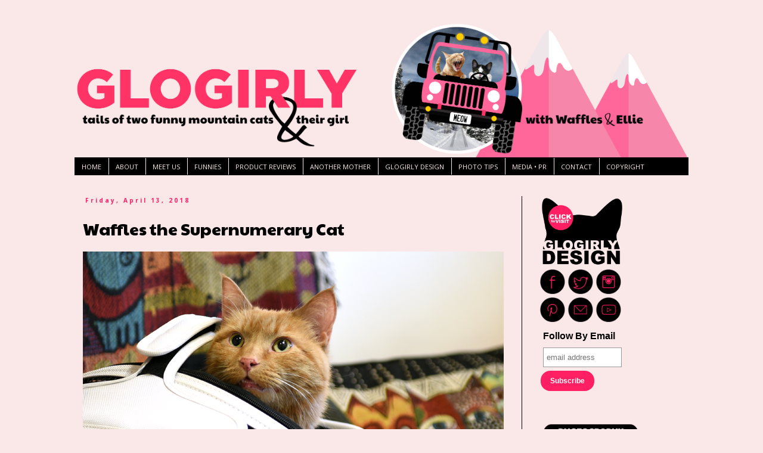

--- FILE ---
content_type: text/html; charset=UTF-8
request_url: https://www.glogirly.com/2018/04/waffles-supernumerary-cat.html
body_size: 28381
content:
<!DOCTYPE html>
<html class='v2' dir='ltr' lang='en'>
<head>
<link href='https://www.blogger.com/static/v1/widgets/335934321-css_bundle_v2.css' rel='stylesheet' type='text/css'/>
<meta content='width=1100' name='viewport'/>
<meta content='text/html; charset=UTF-8' http-equiv='Content-Type'/>
<meta content='blogger' name='generator'/>
<link href='https://www.glogirly.com/favicon.ico' rel='icon' type='image/x-icon'/>
<link href='https://www.glogirly.com/2018/04/waffles-supernumerary-cat.html' rel='canonical'/>
<link rel="alternate" type="application/atom+xml" title="GLOGIRLY - Atom" href="https://www.glogirly.com/feeds/posts/default" />
<link rel="alternate" type="application/rss+xml" title="GLOGIRLY - RSS" href="https://www.glogirly.com/feeds/posts/default?alt=rss" />
<link rel="service.post" type="application/atom+xml" title="GLOGIRLY - Atom" href="https://www.blogger.com/feeds/8818202002421457399/posts/default" />

<link rel="alternate" type="application/atom+xml" title="GLOGIRLY - Atom" href="https://www.glogirly.com/feeds/4774240158033012482/comments/default" />
<!--Can't find substitution for tag [blog.ieCssRetrofitLinks]-->
<link href='https://blogger.googleusercontent.com/img/b/R29vZ2xl/AVvXsEjv8LJVxRnwXK5OzHoZJMKify-dOR6lnmCQSs_HeE4RFqr4Yo84fZPa5afzmPi7YJZ0Q9T-vLqd9ECMX4Rqii_wgqdqNXoiW5_6VJ09eb7T_XYj0H-BnY_wdip8rdszd3z7O9bsj6TDcbs/s1600/WafflesVetDSC_2002.png' rel='image_src'/>
<meta content='https://www.glogirly.com/2018/04/waffles-supernumerary-cat.html' property='og:url'/>
<meta content='Waffles the Supernumerary Cat' property='og:title'/>
<meta content='Tails of funny mountain cats Waffles &amp; Ellie.' property='og:description'/>
<meta content='https://blogger.googleusercontent.com/img/b/R29vZ2xl/AVvXsEjv8LJVxRnwXK5OzHoZJMKify-dOR6lnmCQSs_HeE4RFqr4Yo84fZPa5afzmPi7YJZ0Q9T-vLqd9ECMX4Rqii_wgqdqNXoiW5_6VJ09eb7T_XYj0H-BnY_wdip8rdszd3z7O9bsj6TDcbs/w1200-h630-p-k-no-nu/WafflesVetDSC_2002.png' property='og:image'/>
<title>GLOGIRLY: Waffles the Supernumerary Cat</title>
<style type='text/css'>@font-face{font-family:'Open Sans';font-style:normal;font-weight:400;font-stretch:100%;font-display:swap;src:url(//fonts.gstatic.com/s/opensans/v44/memvYaGs126MiZpBA-UvWbX2vVnXBbObj2OVTSKmu0SC55K5gw.woff2)format('woff2');unicode-range:U+0460-052F,U+1C80-1C8A,U+20B4,U+2DE0-2DFF,U+A640-A69F,U+FE2E-FE2F;}@font-face{font-family:'Open Sans';font-style:normal;font-weight:400;font-stretch:100%;font-display:swap;src:url(//fonts.gstatic.com/s/opensans/v44/memvYaGs126MiZpBA-UvWbX2vVnXBbObj2OVTSumu0SC55K5gw.woff2)format('woff2');unicode-range:U+0301,U+0400-045F,U+0490-0491,U+04B0-04B1,U+2116;}@font-face{font-family:'Open Sans';font-style:normal;font-weight:400;font-stretch:100%;font-display:swap;src:url(//fonts.gstatic.com/s/opensans/v44/memvYaGs126MiZpBA-UvWbX2vVnXBbObj2OVTSOmu0SC55K5gw.woff2)format('woff2');unicode-range:U+1F00-1FFF;}@font-face{font-family:'Open Sans';font-style:normal;font-weight:400;font-stretch:100%;font-display:swap;src:url(//fonts.gstatic.com/s/opensans/v44/memvYaGs126MiZpBA-UvWbX2vVnXBbObj2OVTSymu0SC55K5gw.woff2)format('woff2');unicode-range:U+0370-0377,U+037A-037F,U+0384-038A,U+038C,U+038E-03A1,U+03A3-03FF;}@font-face{font-family:'Open Sans';font-style:normal;font-weight:400;font-stretch:100%;font-display:swap;src:url(//fonts.gstatic.com/s/opensans/v44/memvYaGs126MiZpBA-UvWbX2vVnXBbObj2OVTS2mu0SC55K5gw.woff2)format('woff2');unicode-range:U+0307-0308,U+0590-05FF,U+200C-2010,U+20AA,U+25CC,U+FB1D-FB4F;}@font-face{font-family:'Open Sans';font-style:normal;font-weight:400;font-stretch:100%;font-display:swap;src:url(//fonts.gstatic.com/s/opensans/v44/memvYaGs126MiZpBA-UvWbX2vVnXBbObj2OVTVOmu0SC55K5gw.woff2)format('woff2');unicode-range:U+0302-0303,U+0305,U+0307-0308,U+0310,U+0312,U+0315,U+031A,U+0326-0327,U+032C,U+032F-0330,U+0332-0333,U+0338,U+033A,U+0346,U+034D,U+0391-03A1,U+03A3-03A9,U+03B1-03C9,U+03D1,U+03D5-03D6,U+03F0-03F1,U+03F4-03F5,U+2016-2017,U+2034-2038,U+203C,U+2040,U+2043,U+2047,U+2050,U+2057,U+205F,U+2070-2071,U+2074-208E,U+2090-209C,U+20D0-20DC,U+20E1,U+20E5-20EF,U+2100-2112,U+2114-2115,U+2117-2121,U+2123-214F,U+2190,U+2192,U+2194-21AE,U+21B0-21E5,U+21F1-21F2,U+21F4-2211,U+2213-2214,U+2216-22FF,U+2308-230B,U+2310,U+2319,U+231C-2321,U+2336-237A,U+237C,U+2395,U+239B-23B7,U+23D0,U+23DC-23E1,U+2474-2475,U+25AF,U+25B3,U+25B7,U+25BD,U+25C1,U+25CA,U+25CC,U+25FB,U+266D-266F,U+27C0-27FF,U+2900-2AFF,U+2B0E-2B11,U+2B30-2B4C,U+2BFE,U+3030,U+FF5B,U+FF5D,U+1D400-1D7FF,U+1EE00-1EEFF;}@font-face{font-family:'Open Sans';font-style:normal;font-weight:400;font-stretch:100%;font-display:swap;src:url(//fonts.gstatic.com/s/opensans/v44/memvYaGs126MiZpBA-UvWbX2vVnXBbObj2OVTUGmu0SC55K5gw.woff2)format('woff2');unicode-range:U+0001-000C,U+000E-001F,U+007F-009F,U+20DD-20E0,U+20E2-20E4,U+2150-218F,U+2190,U+2192,U+2194-2199,U+21AF,U+21E6-21F0,U+21F3,U+2218-2219,U+2299,U+22C4-22C6,U+2300-243F,U+2440-244A,U+2460-24FF,U+25A0-27BF,U+2800-28FF,U+2921-2922,U+2981,U+29BF,U+29EB,U+2B00-2BFF,U+4DC0-4DFF,U+FFF9-FFFB,U+10140-1018E,U+10190-1019C,U+101A0,U+101D0-101FD,U+102E0-102FB,U+10E60-10E7E,U+1D2C0-1D2D3,U+1D2E0-1D37F,U+1F000-1F0FF,U+1F100-1F1AD,U+1F1E6-1F1FF,U+1F30D-1F30F,U+1F315,U+1F31C,U+1F31E,U+1F320-1F32C,U+1F336,U+1F378,U+1F37D,U+1F382,U+1F393-1F39F,U+1F3A7-1F3A8,U+1F3AC-1F3AF,U+1F3C2,U+1F3C4-1F3C6,U+1F3CA-1F3CE,U+1F3D4-1F3E0,U+1F3ED,U+1F3F1-1F3F3,U+1F3F5-1F3F7,U+1F408,U+1F415,U+1F41F,U+1F426,U+1F43F,U+1F441-1F442,U+1F444,U+1F446-1F449,U+1F44C-1F44E,U+1F453,U+1F46A,U+1F47D,U+1F4A3,U+1F4B0,U+1F4B3,U+1F4B9,U+1F4BB,U+1F4BF,U+1F4C8-1F4CB,U+1F4D6,U+1F4DA,U+1F4DF,U+1F4E3-1F4E6,U+1F4EA-1F4ED,U+1F4F7,U+1F4F9-1F4FB,U+1F4FD-1F4FE,U+1F503,U+1F507-1F50B,U+1F50D,U+1F512-1F513,U+1F53E-1F54A,U+1F54F-1F5FA,U+1F610,U+1F650-1F67F,U+1F687,U+1F68D,U+1F691,U+1F694,U+1F698,U+1F6AD,U+1F6B2,U+1F6B9-1F6BA,U+1F6BC,U+1F6C6-1F6CF,U+1F6D3-1F6D7,U+1F6E0-1F6EA,U+1F6F0-1F6F3,U+1F6F7-1F6FC,U+1F700-1F7FF,U+1F800-1F80B,U+1F810-1F847,U+1F850-1F859,U+1F860-1F887,U+1F890-1F8AD,U+1F8B0-1F8BB,U+1F8C0-1F8C1,U+1F900-1F90B,U+1F93B,U+1F946,U+1F984,U+1F996,U+1F9E9,U+1FA00-1FA6F,U+1FA70-1FA7C,U+1FA80-1FA89,U+1FA8F-1FAC6,U+1FACE-1FADC,U+1FADF-1FAE9,U+1FAF0-1FAF8,U+1FB00-1FBFF;}@font-face{font-family:'Open Sans';font-style:normal;font-weight:400;font-stretch:100%;font-display:swap;src:url(//fonts.gstatic.com/s/opensans/v44/memvYaGs126MiZpBA-UvWbX2vVnXBbObj2OVTSCmu0SC55K5gw.woff2)format('woff2');unicode-range:U+0102-0103,U+0110-0111,U+0128-0129,U+0168-0169,U+01A0-01A1,U+01AF-01B0,U+0300-0301,U+0303-0304,U+0308-0309,U+0323,U+0329,U+1EA0-1EF9,U+20AB;}@font-face{font-family:'Open Sans';font-style:normal;font-weight:400;font-stretch:100%;font-display:swap;src:url(//fonts.gstatic.com/s/opensans/v44/memvYaGs126MiZpBA-UvWbX2vVnXBbObj2OVTSGmu0SC55K5gw.woff2)format('woff2');unicode-range:U+0100-02BA,U+02BD-02C5,U+02C7-02CC,U+02CE-02D7,U+02DD-02FF,U+0304,U+0308,U+0329,U+1D00-1DBF,U+1E00-1E9F,U+1EF2-1EFF,U+2020,U+20A0-20AB,U+20AD-20C0,U+2113,U+2C60-2C7F,U+A720-A7FF;}@font-face{font-family:'Open Sans';font-style:normal;font-weight:400;font-stretch:100%;font-display:swap;src:url(//fonts.gstatic.com/s/opensans/v44/memvYaGs126MiZpBA-UvWbX2vVnXBbObj2OVTS-mu0SC55I.woff2)format('woff2');unicode-range:U+0000-00FF,U+0131,U+0152-0153,U+02BB-02BC,U+02C6,U+02DA,U+02DC,U+0304,U+0308,U+0329,U+2000-206F,U+20AC,U+2122,U+2191,U+2193,U+2212,U+2215,U+FEFF,U+FFFD;}@font-face{font-family:'Open Sans';font-style:normal;font-weight:700;font-stretch:100%;font-display:swap;src:url(//fonts.gstatic.com/s/opensans/v44/memvYaGs126MiZpBA-UvWbX2vVnXBbObj2OVTSKmu0SC55K5gw.woff2)format('woff2');unicode-range:U+0460-052F,U+1C80-1C8A,U+20B4,U+2DE0-2DFF,U+A640-A69F,U+FE2E-FE2F;}@font-face{font-family:'Open Sans';font-style:normal;font-weight:700;font-stretch:100%;font-display:swap;src:url(//fonts.gstatic.com/s/opensans/v44/memvYaGs126MiZpBA-UvWbX2vVnXBbObj2OVTSumu0SC55K5gw.woff2)format('woff2');unicode-range:U+0301,U+0400-045F,U+0490-0491,U+04B0-04B1,U+2116;}@font-face{font-family:'Open Sans';font-style:normal;font-weight:700;font-stretch:100%;font-display:swap;src:url(//fonts.gstatic.com/s/opensans/v44/memvYaGs126MiZpBA-UvWbX2vVnXBbObj2OVTSOmu0SC55K5gw.woff2)format('woff2');unicode-range:U+1F00-1FFF;}@font-face{font-family:'Open Sans';font-style:normal;font-weight:700;font-stretch:100%;font-display:swap;src:url(//fonts.gstatic.com/s/opensans/v44/memvYaGs126MiZpBA-UvWbX2vVnXBbObj2OVTSymu0SC55K5gw.woff2)format('woff2');unicode-range:U+0370-0377,U+037A-037F,U+0384-038A,U+038C,U+038E-03A1,U+03A3-03FF;}@font-face{font-family:'Open Sans';font-style:normal;font-weight:700;font-stretch:100%;font-display:swap;src:url(//fonts.gstatic.com/s/opensans/v44/memvYaGs126MiZpBA-UvWbX2vVnXBbObj2OVTS2mu0SC55K5gw.woff2)format('woff2');unicode-range:U+0307-0308,U+0590-05FF,U+200C-2010,U+20AA,U+25CC,U+FB1D-FB4F;}@font-face{font-family:'Open Sans';font-style:normal;font-weight:700;font-stretch:100%;font-display:swap;src:url(//fonts.gstatic.com/s/opensans/v44/memvYaGs126MiZpBA-UvWbX2vVnXBbObj2OVTVOmu0SC55K5gw.woff2)format('woff2');unicode-range:U+0302-0303,U+0305,U+0307-0308,U+0310,U+0312,U+0315,U+031A,U+0326-0327,U+032C,U+032F-0330,U+0332-0333,U+0338,U+033A,U+0346,U+034D,U+0391-03A1,U+03A3-03A9,U+03B1-03C9,U+03D1,U+03D5-03D6,U+03F0-03F1,U+03F4-03F5,U+2016-2017,U+2034-2038,U+203C,U+2040,U+2043,U+2047,U+2050,U+2057,U+205F,U+2070-2071,U+2074-208E,U+2090-209C,U+20D0-20DC,U+20E1,U+20E5-20EF,U+2100-2112,U+2114-2115,U+2117-2121,U+2123-214F,U+2190,U+2192,U+2194-21AE,U+21B0-21E5,U+21F1-21F2,U+21F4-2211,U+2213-2214,U+2216-22FF,U+2308-230B,U+2310,U+2319,U+231C-2321,U+2336-237A,U+237C,U+2395,U+239B-23B7,U+23D0,U+23DC-23E1,U+2474-2475,U+25AF,U+25B3,U+25B7,U+25BD,U+25C1,U+25CA,U+25CC,U+25FB,U+266D-266F,U+27C0-27FF,U+2900-2AFF,U+2B0E-2B11,U+2B30-2B4C,U+2BFE,U+3030,U+FF5B,U+FF5D,U+1D400-1D7FF,U+1EE00-1EEFF;}@font-face{font-family:'Open Sans';font-style:normal;font-weight:700;font-stretch:100%;font-display:swap;src:url(//fonts.gstatic.com/s/opensans/v44/memvYaGs126MiZpBA-UvWbX2vVnXBbObj2OVTUGmu0SC55K5gw.woff2)format('woff2');unicode-range:U+0001-000C,U+000E-001F,U+007F-009F,U+20DD-20E0,U+20E2-20E4,U+2150-218F,U+2190,U+2192,U+2194-2199,U+21AF,U+21E6-21F0,U+21F3,U+2218-2219,U+2299,U+22C4-22C6,U+2300-243F,U+2440-244A,U+2460-24FF,U+25A0-27BF,U+2800-28FF,U+2921-2922,U+2981,U+29BF,U+29EB,U+2B00-2BFF,U+4DC0-4DFF,U+FFF9-FFFB,U+10140-1018E,U+10190-1019C,U+101A0,U+101D0-101FD,U+102E0-102FB,U+10E60-10E7E,U+1D2C0-1D2D3,U+1D2E0-1D37F,U+1F000-1F0FF,U+1F100-1F1AD,U+1F1E6-1F1FF,U+1F30D-1F30F,U+1F315,U+1F31C,U+1F31E,U+1F320-1F32C,U+1F336,U+1F378,U+1F37D,U+1F382,U+1F393-1F39F,U+1F3A7-1F3A8,U+1F3AC-1F3AF,U+1F3C2,U+1F3C4-1F3C6,U+1F3CA-1F3CE,U+1F3D4-1F3E0,U+1F3ED,U+1F3F1-1F3F3,U+1F3F5-1F3F7,U+1F408,U+1F415,U+1F41F,U+1F426,U+1F43F,U+1F441-1F442,U+1F444,U+1F446-1F449,U+1F44C-1F44E,U+1F453,U+1F46A,U+1F47D,U+1F4A3,U+1F4B0,U+1F4B3,U+1F4B9,U+1F4BB,U+1F4BF,U+1F4C8-1F4CB,U+1F4D6,U+1F4DA,U+1F4DF,U+1F4E3-1F4E6,U+1F4EA-1F4ED,U+1F4F7,U+1F4F9-1F4FB,U+1F4FD-1F4FE,U+1F503,U+1F507-1F50B,U+1F50D,U+1F512-1F513,U+1F53E-1F54A,U+1F54F-1F5FA,U+1F610,U+1F650-1F67F,U+1F687,U+1F68D,U+1F691,U+1F694,U+1F698,U+1F6AD,U+1F6B2,U+1F6B9-1F6BA,U+1F6BC,U+1F6C6-1F6CF,U+1F6D3-1F6D7,U+1F6E0-1F6EA,U+1F6F0-1F6F3,U+1F6F7-1F6FC,U+1F700-1F7FF,U+1F800-1F80B,U+1F810-1F847,U+1F850-1F859,U+1F860-1F887,U+1F890-1F8AD,U+1F8B0-1F8BB,U+1F8C0-1F8C1,U+1F900-1F90B,U+1F93B,U+1F946,U+1F984,U+1F996,U+1F9E9,U+1FA00-1FA6F,U+1FA70-1FA7C,U+1FA80-1FA89,U+1FA8F-1FAC6,U+1FACE-1FADC,U+1FADF-1FAE9,U+1FAF0-1FAF8,U+1FB00-1FBFF;}@font-face{font-family:'Open Sans';font-style:normal;font-weight:700;font-stretch:100%;font-display:swap;src:url(//fonts.gstatic.com/s/opensans/v44/memvYaGs126MiZpBA-UvWbX2vVnXBbObj2OVTSCmu0SC55K5gw.woff2)format('woff2');unicode-range:U+0102-0103,U+0110-0111,U+0128-0129,U+0168-0169,U+01A0-01A1,U+01AF-01B0,U+0300-0301,U+0303-0304,U+0308-0309,U+0323,U+0329,U+1EA0-1EF9,U+20AB;}@font-face{font-family:'Open Sans';font-style:normal;font-weight:700;font-stretch:100%;font-display:swap;src:url(//fonts.gstatic.com/s/opensans/v44/memvYaGs126MiZpBA-UvWbX2vVnXBbObj2OVTSGmu0SC55K5gw.woff2)format('woff2');unicode-range:U+0100-02BA,U+02BD-02C5,U+02C7-02CC,U+02CE-02D7,U+02DD-02FF,U+0304,U+0308,U+0329,U+1D00-1DBF,U+1E00-1E9F,U+1EF2-1EFF,U+2020,U+20A0-20AB,U+20AD-20C0,U+2113,U+2C60-2C7F,U+A720-A7FF;}@font-face{font-family:'Open Sans';font-style:normal;font-weight:700;font-stretch:100%;font-display:swap;src:url(//fonts.gstatic.com/s/opensans/v44/memvYaGs126MiZpBA-UvWbX2vVnXBbObj2OVTS-mu0SC55I.woff2)format('woff2');unicode-range:U+0000-00FF,U+0131,U+0152-0153,U+02BB-02BC,U+02C6,U+02DA,U+02DC,U+0304,U+0308,U+0329,U+2000-206F,U+20AC,U+2122,U+2191,U+2193,U+2212,U+2215,U+FEFF,U+FFFD;}@font-face{font-family:'Paytone One';font-style:normal;font-weight:400;font-display:swap;src:url(//fonts.gstatic.com/s/paytoneone/v25/0nksC9P7MfYHj2oFtYm2ChTigPvfiwq-FQc.woff2)format('woff2');unicode-range:U+0102-0103,U+0110-0111,U+0128-0129,U+0168-0169,U+01A0-01A1,U+01AF-01B0,U+0300-0301,U+0303-0304,U+0308-0309,U+0323,U+0329,U+1EA0-1EF9,U+20AB;}@font-face{font-family:'Paytone One';font-style:normal;font-weight:400;font-display:swap;src:url(//fonts.gstatic.com/s/paytoneone/v25/0nksC9P7MfYHj2oFtYm2ChTjgPvfiwq-FQc.woff2)format('woff2');unicode-range:U+0100-02BA,U+02BD-02C5,U+02C7-02CC,U+02CE-02D7,U+02DD-02FF,U+0304,U+0308,U+0329,U+1D00-1DBF,U+1E00-1E9F,U+1EF2-1EFF,U+2020,U+20A0-20AB,U+20AD-20C0,U+2113,U+2C60-2C7F,U+A720-A7FF;}@font-face{font-family:'Paytone One';font-style:normal;font-weight:400;font-display:swap;src:url(//fonts.gstatic.com/s/paytoneone/v25/0nksC9P7MfYHj2oFtYm2ChTtgPvfiwq-.woff2)format('woff2');unicode-range:U+0000-00FF,U+0131,U+0152-0153,U+02BB-02BC,U+02C6,U+02DA,U+02DC,U+0304,U+0308,U+0329,U+2000-206F,U+20AC,U+2122,U+2191,U+2193,U+2212,U+2215,U+FEFF,U+FFFD;}</style>
<style id='page-skin-1' type='text/css'><!--
/*
-----------------------------------------------
Blogger Template Style
Name:     Simple
Designer: Blogger
URL:      www.blogger.com
----------------------------------------------- */
/* Content
----------------------------------------------- */
body {
font: normal normal 14px Open Sans;
color: #000000;
background: #fae7e7 none repeat scroll top left;
padding: 0 0 0 0;
}
html body .region-inner {
min-width: 0;
max-width: 100%;
width: auto;
}
h2 {
font-size: 22px;
}
a:link {
text-decoration:none;
color: #ff1f62;
}
a:visited {
text-decoration:none;
color: #ff1f62;
}
a:hover {
text-decoration:underline;
color: #ff8fb0;
}
.body-fauxcolumn-outer .fauxcolumn-inner {
background: transparent none repeat scroll top left;
_background-image: none;
}
.body-fauxcolumn-outer .cap-top {
position: absolute;
z-index: 1;
height: 400px;
width: 100%;
}
.body-fauxcolumn-outer .cap-top .cap-left {
width: 100%;
background: transparent none repeat-x scroll top left;
_background-image: none;
}
.content-outer {
-moz-box-shadow: 0 0 0 rgba(0, 0, 0, .15);
-webkit-box-shadow: 0 0 0 rgba(0, 0, 0, .15);
-goog-ms-box-shadow: 0 0 0 #333333;
box-shadow: 0 0 0 rgba(0, 0, 0, .15);
margin-bottom: 1px;
}
.content-inner {
padding: 10px 40px;
}
.content-inner {
background-color: #fae7e7;
}
/* Header
----------------------------------------------- */
.header-outer {
background: transparent none repeat-x scroll 0 -400px;
_background-image: none;
}
.Header h1 {
font: normal normal 40px 'Trebuchet MS',Trebuchet,Verdana,sans-serif;
color: #000000;
text-shadow: 0 0 0 rgba(0, 0, 0, .2);
}
.Header h1 a {
color: #000000;
}
.Header .description {
font-size: 18px;
color: #000000;
}
.header-inner .Header .titlewrapper {
padding: 22px 0;
}
.header-inner .Header .descriptionwrapper {
padding: 0 0;
}
/* Tabs
----------------------------------------------- */
.tabs-inner .section:first-child {
border-top: 0 solid rgba(0, 0, 0, 0);
}
.tabs-inner .section:first-child ul {
margin-top: -1px;
border-top: 1px solid rgba(0, 0, 0, 0);
border-left: 1px solid rgba(0, 0, 0, 0);
border-right: 1px solid rgba(0, 0, 0, 0);
}
.tabs-inner .widget ul {
background: #000000 none repeat-x scroll 0 -800px;
_background-image: none;
border-bottom: 1px solid rgba(0, 0, 0, 0);
margin-top: 0;
margin-left: -30px;
margin-right: -30px;
}
.tabs-inner .widget li a {
display: inline-block;
padding: .6em 1em;
font: normal normal 11px Open Sans;
color: #fae7e7;
border-left: 1px solid #fae7e7;
border-right: 1px solid rgba(0, 0, 0, 0);
}
.tabs-inner .widget li:first-child a {
border-left: none;
}
.tabs-inner .widget li.selected a, .tabs-inner .widget li a:hover {
color: #ff1f62;
background-color: #000000;
text-decoration: none;
}
/* Columns
----------------------------------------------- */
.main-outer {
border-top: 0 solid #000000;
}
.fauxcolumn-left-outer .fauxcolumn-inner {
border-right: 1px solid #000000;
}
.fauxcolumn-right-outer .fauxcolumn-inner {
border-left: 1px solid #000000;
}
/* Headings
----------------------------------------------- */
div.widget > h2,
div.widget h2.title {
margin: 0 0 1em 0;
font: normal bold 10px Open Sans;
color: #ff1f62;
}
/* Widgets
----------------------------------------------- */
.widget .zippy {
color: #ff8fb0;
text-shadow: 2px 2px 1px rgba(0, 0, 0, .1);
}
.widget .popular-posts ul {
list-style: none;
}
/* Posts
----------------------------------------------- */
h2.date-header {
font: normal bold 10px Open Sans;
}
.date-header span {
background-color: rgba(0, 0, 0, 0);
color: #ff1f62;
padding: 0.4em;
letter-spacing: 3px;
margin: inherit;
}
.main-inner {
padding-top: 35px;
padding-bottom: 65px;
}
.main-inner .column-center-inner {
padding: 0 0;
}
.main-inner .column-center-inner .section {
margin: 0 1em;
}
.post {
margin: 0 0 45px 0;
}
h3.post-title, .comments h4 {
font: normal normal 28px Paytone One;
margin: .75em 0 0;
}
.post-body {
font-size: 110%;
line-height: 1.4;
position: relative;
}
.post-body img, .post-body .tr-caption-container, .Profile img, .Image img,
.BlogList .item-thumbnail img {
padding: 2px;
background: #fae7e7;
border: 1px solid rgba(0, 0, 0, 0);
-moz-box-shadow: 1px 1px 5px rgba(0, 0, 0, .1);
-webkit-box-shadow: 1px 1px 5px rgba(0, 0, 0, .1);
box-shadow: 1px 1px 5px rgba(0, 0, 0, .1);
}
.post-body img, .post-body .tr-caption-container {
padding: 5px;
}
.post-body .tr-caption-container {
color: #000000;
}
.post-body .tr-caption-container img {
padding: 0;
background: transparent;
border: none;
-moz-box-shadow: 0 0 0 rgba(0, 0, 0, .1);
-webkit-box-shadow: 0 0 0 rgba(0, 0, 0, .1);
box-shadow: 0 0 0 rgba(0, 0, 0, .1);
}
.post-header {
margin: 0 0 1.5em;
line-height: 1.6;
font-size: 90%;
}
.post-footer {
margin: 20px -2px 0;
padding: 5px 10px;
color: #000000;
background-color: #fae7e7;
border-bottom: 1px solid #ff1f62;
line-height: 1.6;
font-size: 90%;
}
#comments .comment-author {
padding-top: 1.5em;
border-top: 1px solid #000000;
background-position: 0 1.5em;
}
#comments .comment-author:first-child {
padding-top: 0;
border-top: none;
}
.avatar-image-container {
margin: .2em 0 0;
}
#comments .avatar-image-container img {
border: 1px solid rgba(0, 0, 0, 0);
}
/* Comments
----------------------------------------------- */
.comments .comments-content .icon.blog-author {
background-repeat: no-repeat;
background-image: url([data-uri]);
}
.comments .comments-content .loadmore a {
border-top: 1px solid #ff8fb0;
border-bottom: 1px solid #ff8fb0;
}
.comments .comment-thread.inline-thread {
background-color: #fae7e7;
}
.comments .continue {
border-top: 2px solid #ff8fb0;
}
/* Accents
---------------------------------------------- */
.section-columns td.columns-cell {
border-left: 1px solid #000000;
}
.blog-pager {
background: transparent url(https://resources.blogblog.com/blogblog/data/1kt/simple/paging_dot.png) repeat-x scroll top center;
}
.blog-pager-older-link, .home-link,
.blog-pager-newer-link {
background-color: #fae7e7;
padding: 5px;
}
.footer-outer {
border-top: 1px dashed #bbbbbb;
}
/* Mobile
----------------------------------------------- */
body.mobile  {
background-size: auto;
}
.mobile .body-fauxcolumn-outer {
background: transparent none repeat scroll top left;
}
.mobile .body-fauxcolumn-outer .cap-top {
background-size: 100% auto;
}
.mobile .content-outer {
-webkit-box-shadow: 0 0 3px rgba(0, 0, 0, .15);
box-shadow: 0 0 3px rgba(0, 0, 0, .15);
}
.mobile .tabs-inner .widget ul {
margin-left: 0;
margin-right: 0;
}
.mobile .post {
margin: 0;
}
.mobile .main-inner .column-center-inner .section {
margin: 0;
}
.mobile .date-header span {
padding: 0.1em 10px;
margin: 0 -10px;
}
.mobile h3.post-title {
margin: 0;
}
.mobile .blog-pager {
background: transparent none no-repeat scroll top center;
}
.mobile .footer-outer {
border-top: none;
}
.mobile .main-inner, .mobile .footer-inner {
background-color: #fae7e7;
}
.mobile-index-contents {
color: #000000;
}
.mobile-link-button {
background-color: #ff1f62;
}
.mobile-link-button a:link, .mobile-link-button a:visited {
color: #ff1f62;
}
.mobile .tabs-inner .section:first-child {
border-top: none;
}
.mobile .tabs-inner .PageList .widget-content {
background-color: #000000;
color: #ff1f62;
border-top: 1px solid rgba(0, 0, 0, 0);
border-bottom: 1px solid rgba(0, 0, 0, 0);
}
.mobile .tabs-inner .PageList .widget-content .pagelist-arrow {
border-left: 1px solid rgba(0, 0, 0, 0);
}
.post-body img, .post-body .tr-caption-container, .Profile img, .Image img, .BlogList .item-thumbnail img {
padding: 0px !important;
background: none !important;
border: none !important;
-moz-box-shadow: 0px 0px 0px transparent !important;
-webkit-box-shadow: 0px 0px 0px transparent !important;
box-shadow: 0px 0px 0px transparent !important;
}
--></style>
<style id='template-skin-1' type='text/css'><!--
body {
min-width: 1110px;
}
.content-outer, .content-fauxcolumn-outer, .region-inner {
min-width: 1110px;
max-width: 1110px;
_width: 1110px;
}
.main-inner .columns {
padding-left: 0px;
padding-right: 280px;
}
.main-inner .fauxcolumn-center-outer {
left: 0px;
right: 280px;
/* IE6 does not respect left and right together */
_width: expression(this.parentNode.offsetWidth -
parseInt("0px") -
parseInt("280px") + 'px');
}
.main-inner .fauxcolumn-left-outer {
width: 0px;
}
.main-inner .fauxcolumn-right-outer {
width: 280px;
}
.main-inner .column-left-outer {
width: 0px;
right: 100%;
margin-left: -0px;
}
.main-inner .column-right-outer {
width: 280px;
margin-right: -280px;
}
#layout {
min-width: 0;
}
#layout .content-outer {
min-width: 0;
width: 800px;
}
#layout .region-inner {
min-width: 0;
width: auto;
}
body#layout div.add_widget {
padding: 8px;
}
body#layout div.add_widget a {
margin-left: 32px;
}
--></style>
<script type='text/javascript'>
        (function(i,s,o,g,r,a,m){i['GoogleAnalyticsObject']=r;i[r]=i[r]||function(){
        (i[r].q=i[r].q||[]).push(arguments)},i[r].l=1*new Date();a=s.createElement(o),
        m=s.getElementsByTagName(o)[0];a.async=1;a.src=g;m.parentNode.insertBefore(a,m)
        })(window,document,'script','https://www.google-analytics.com/analytics.js','ga');
        ga('create', 'UA-12682315-5', 'auto', 'blogger');
        ga('blogger.send', 'pageview');
      </script>
<link href='https://www.blogger.com/dyn-css/authorization.css?targetBlogID=8818202002421457399&amp;zx=375e54f9-9233-433d-89f9-f4a7301b0159' media='none' onload='if(media!=&#39;all&#39;)media=&#39;all&#39;' rel='stylesheet'/><noscript><link href='https://www.blogger.com/dyn-css/authorization.css?targetBlogID=8818202002421457399&amp;zx=375e54f9-9233-433d-89f9-f4a7301b0159' rel='stylesheet'/></noscript>
<meta name='google-adsense-platform-account' content='ca-host-pub-1556223355139109'/>
<meta name='google-adsense-platform-domain' content='blogspot.com'/>

<link rel="stylesheet" href="https://fonts.googleapis.com/css2?display=swap&family=Cambay&family=Paytone+One"></head>
<body class='loading variant-simplysimple'>
<div class='navbar no-items section' id='navbar' name='Navbar'>
</div>
<div class='body-fauxcolumns'>
<div class='fauxcolumn-outer body-fauxcolumn-outer'>
<div class='cap-top'>
<div class='cap-left'></div>
<div class='cap-right'></div>
</div>
<div class='fauxborder-left'>
<div class='fauxborder-right'></div>
<div class='fauxcolumn-inner'>
</div>
</div>
<div class='cap-bottom'>
<div class='cap-left'></div>
<div class='cap-right'></div>
</div>
</div>
</div>
<div class='content'>
<div class='content-fauxcolumns'>
<div class='fauxcolumn-outer content-fauxcolumn-outer'>
<div class='cap-top'>
<div class='cap-left'></div>
<div class='cap-right'></div>
</div>
<div class='fauxborder-left'>
<div class='fauxborder-right'></div>
<div class='fauxcolumn-inner'>
</div>
</div>
<div class='cap-bottom'>
<div class='cap-left'></div>
<div class='cap-right'></div>
</div>
</div>
</div>
<div class='content-outer'>
<div class='content-cap-top cap-top'>
<div class='cap-left'></div>
<div class='cap-right'></div>
</div>
<div class='fauxborder-left content-fauxborder-left'>
<div class='fauxborder-right content-fauxborder-right'></div>
<div class='content-inner'>
<header>
<div class='header-outer'>
<div class='header-cap-top cap-top'>
<div class='cap-left'></div>
<div class='cap-right'></div>
</div>
<div class='fauxborder-left header-fauxborder-left'>
<div class='fauxborder-right header-fauxborder-right'></div>
<div class='region-inner header-inner'>
<div class='header section' id='header' name='Header'><div class='widget Header' data-version='1' id='Header1'>
<div id='header-inner'>
<a href='https://www.glogirly.com/' style='display: block'>
<img alt='GLOGIRLY' height='225px; ' id='Header1_headerimg' src='https://photos.smugmug.com/photos/i-WGcQrFZ/0/25a7c9f5/O/i-WGcQrFZ.png' style='display: block' width='1030px; '/>
</a>
</div>
</div></div>
</div>
</div>
<div class='header-cap-bottom cap-bottom'>
<div class='cap-left'></div>
<div class='cap-right'></div>
</div>
</div>
</header>
<div class='tabs-outer'>
<div class='tabs-cap-top cap-top'>
<div class='cap-left'></div>
<div class='cap-right'></div>
</div>
<div class='fauxborder-left tabs-fauxborder-left'>
<div class='fauxborder-right tabs-fauxborder-right'></div>
<div class='region-inner tabs-inner'>
<div class='tabs section' id='crosscol' name='Cross-Column'><div class='widget PageList' data-version='1' id='PageList1'>
<h2>Pages</h2>
<div class='widget-content'>
<ul>
<li>
<a href='https://www.glogirly.com/'>HOME</a>
</li>
<li>
<a href='http://www.glogirly.com/p/about.html'>ABOUT</a>
</li>
<li>
<a href='http://www.glogirly.com/p/meet-us-2.html'>MEET US</a>
</li>
<li>
<a href='http://www.glogirly.com/search/label/Funnies'>FUNNIES</a>
</li>
<li>
<a href='http://www.glogirly.com/search/label/Product%20Review'>PRODUCT REVIEWS</a>
</li>
<li>
<a href='http://www.glogirly.com/p/another-mother.html'>ANOTHER MOTHER</a>
</li>
<li>
<a href='http://glogirly.carbonmade.com/'>GLOGIRLY DESIGN</a>
</li>
<li>
<a href='https://www.glogirly.com/p/photography-draft.html'>PHOTO TIPS</a>
</li>
<li>
<a href='http://www.glogirly.com/p/pr.html'>MEDIA &#8226; PR</a>
</li>
<li>
<a href='http://www.glogirly.com/p/contact.html'>CONTACT</a>
</li>
<li>
<a href='https://www.glogirly.com/p/copyright.html'>COPYRIGHT</a>
</li>
</ul>
<div class='clear'></div>
</div>
</div></div>
<div class='tabs no-items section' id='crosscol-overflow' name='Cross-Column 2'></div>
</div>
</div>
<div class='tabs-cap-bottom cap-bottom'>
<div class='cap-left'></div>
<div class='cap-right'></div>
</div>
</div>
<div class='main-outer'>
<div class='main-cap-top cap-top'>
<div class='cap-left'></div>
<div class='cap-right'></div>
</div>
<div class='fauxborder-left main-fauxborder-left'>
<div class='fauxborder-right main-fauxborder-right'></div>
<div class='region-inner main-inner'>
<div class='columns fauxcolumns'>
<div class='fauxcolumn-outer fauxcolumn-center-outer'>
<div class='cap-top'>
<div class='cap-left'></div>
<div class='cap-right'></div>
</div>
<div class='fauxborder-left'>
<div class='fauxborder-right'></div>
<div class='fauxcolumn-inner'>
</div>
</div>
<div class='cap-bottom'>
<div class='cap-left'></div>
<div class='cap-right'></div>
</div>
</div>
<div class='fauxcolumn-outer fauxcolumn-left-outer'>
<div class='cap-top'>
<div class='cap-left'></div>
<div class='cap-right'></div>
</div>
<div class='fauxborder-left'>
<div class='fauxborder-right'></div>
<div class='fauxcolumn-inner'>
</div>
</div>
<div class='cap-bottom'>
<div class='cap-left'></div>
<div class='cap-right'></div>
</div>
</div>
<div class='fauxcolumn-outer fauxcolumn-right-outer'>
<div class='cap-top'>
<div class='cap-left'></div>
<div class='cap-right'></div>
</div>
<div class='fauxborder-left'>
<div class='fauxborder-right'></div>
<div class='fauxcolumn-inner'>
</div>
</div>
<div class='cap-bottom'>
<div class='cap-left'></div>
<div class='cap-right'></div>
</div>
</div>
<!-- corrects IE6 width calculation -->
<div class='columns-inner'>
<div class='column-center-outer'>
<div class='column-center-inner'>
<div class='main section' id='main' name='Main'><div class='widget Blog' data-version='1' id='Blog2'>
<div class='blog-posts hfeed'>

          <div class="date-outer">
        
<h2 class='date-header'><span>Friday, April 13, 2018</span></h2>

          <div class="date-posts">
        
<div class='post-outer'>
<div class='post hentry uncustomized-post-template' itemprop='blogPost' itemscope='itemscope' itemtype='http://schema.org/BlogPosting'>
<meta content='https://blogger.googleusercontent.com/img/b/R29vZ2xl/AVvXsEjv8LJVxRnwXK5OzHoZJMKify-dOR6lnmCQSs_HeE4RFqr4Yo84fZPa5afzmPi7YJZ0Q9T-vLqd9ECMX4Rqii_wgqdqNXoiW5_6VJ09eb7T_XYj0H-BnY_wdip8rdszd3z7O9bsj6TDcbs/s1600/WafflesVetDSC_2002.png' itemprop='image_url'/>
<meta content='8818202002421457399' itemprop='blogId'/>
<meta content='4774240158033012482' itemprop='postId'/>
<a name='4774240158033012482'></a>
<h3 class='post-title entry-title' itemprop='name'>
Waffles the Supernumerary Cat
</h3>
<div class='post-header'>
<div class='post-header-line-1'></div>
</div>
<div class='post-body entry-content' id='post-body-4774240158033012482' itemprop='description articleBody'>
<div class="separator" style="clear: both; text-align: center;">
<a href="https://blogger.googleusercontent.com/img/b/R29vZ2xl/AVvXsEjv8LJVxRnwXK5OzHoZJMKify-dOR6lnmCQSs_HeE4RFqr4Yo84fZPa5afzmPi7YJZ0Q9T-vLqd9ECMX4Rqii_wgqdqNXoiW5_6VJ09eb7T_XYj0H-BnY_wdip8rdszd3z7O9bsj6TDcbs/s1600/WafflesVetDSC_2002.png" imageanchor="1" style="clear: left; float: left; margin-bottom: 1em; margin-right: 1em;"><img border="0" data-original-height="454" data-original-width="706" src="https://blogger.googleusercontent.com/img/b/R29vZ2xl/AVvXsEjv8LJVxRnwXK5OzHoZJMKify-dOR6lnmCQSs_HeE4RFqr4Yo84fZPa5afzmPi7YJZ0Q9T-vLqd9ECMX4Rqii_wgqdqNXoiW5_6VJ09eb7T_XYj0H-BnY_wdip8rdszd3z7O9bsj6TDcbs/s1600/WafflesVetDSC_2002.png" /></a></div>
<div class="separator" style="clear: both; text-align: left;">
<b>WAFFLES: &nbsp;</b>Check it out Boss! I'm a SUPERNUMERARY Cat! I think that means I'm super good at math and numbers and stuff. You know, like when I count to elebenty hundred chicken drumsticks.</div>
<div class="separator" style="clear: both; text-align: left;">
<br /></div>
<div class="separator" style="clear: both; text-align: center;">
<br /></div>
<div class="separator" style="clear: both; text-align: left;">
<a href="https://blogger.googleusercontent.com/img/b/R29vZ2xl/AVvXsEjpUED4OpYbtE4PXYH9yUq95XaU_QD0QN-rFNer2mbai8swN5W9KUJ6g_ZA2L1nkLwTNAl6yNgksQbf8UH30K5vtGtJHMikJc95W8oK7ujxwsElqwv06s2J_NTTmWq2gMWFtVivkxAUTgA/s1600/NewVetKatieDSC_9814-1+copy.png" imageanchor="1" style="clear: left; float: left; margin-bottom: 1em; margin-right: 1em;"><img border="0" data-original-height="454" data-original-width="706" src="https://blogger.googleusercontent.com/img/b/R29vZ2xl/AVvXsEjpUED4OpYbtE4PXYH9yUq95XaU_QD0QN-rFNer2mbai8swN5W9KUJ6g_ZA2L1nkLwTNAl6yNgksQbf8UH30K5vtGtJHMikJc95W8oK7ujxwsElqwv06s2J_NTTmWq2gMWFtVivkxAUTgA/s1600/NewVetKatieDSC_9814-1+copy.png" /></a></div>
<div class="separator" style="clear: both; text-align: left;">
<b>KATIE: &nbsp;</b>Supernumerary? Supernumerary has nothing to do with your less than average math skills, Waffles. It means you have double teeth!&nbsp;</div>
<div class="separator" style="clear: both; text-align: left;">
<br /></div>
<div class="separator" style="clear: both; text-align: left;">
<br /></div>
<div class="separator" style="clear: both; text-align: left;">
<a href="https://blogger.googleusercontent.com/img/b/R29vZ2xl/AVvXsEhovr9BXX3epGApjLqrRd9JqLO1diqMiH8ZXozbP_Ri5prBPH7L9pGcLFctvZ-xM7RPR1OWYP0IQcTPDVclv1Dqj4EiUEkXIXkbXywM21y2WeiV-KMqb7yrfn4AP-e4hG8ACCk9jVMMPsQ/s1600/WafflesVetDSC_1953.png" imageanchor="1" style="clear: left; float: left; margin-bottom: 1em; margin-right: 1em; text-align: center;"><img border="0" data-original-height="454" data-original-width="706" src="https://blogger.googleusercontent.com/img/b/R29vZ2xl/AVvXsEhovr9BXX3epGApjLqrRd9JqLO1diqMiH8ZXozbP_Ri5prBPH7L9pGcLFctvZ-xM7RPR1OWYP0IQcTPDVclv1Dqj4EiUEkXIXkbXywM21y2WeiV-KMqb7yrfn4AP-e4hG8ACCk9jVMMPsQ/s1600/WafflesVetDSC_1953.png" /></a></div>
<div class="separator" style="clear: both; text-align: left;">
<b>WAFFLES: &nbsp;</b>Whoa! Double teeth? More teeth must mean more breakfast! Right?</div>
<div class="separator" style="clear: both; text-align: left;">
<br /></div>
<div class="separator" style="clear: both; text-align: left;">
<b>KATIE: &nbsp;</b>I don't think it works quite like that, Waffles.</div>
<div class="separator" style="clear: both; text-align: left;">
<br /></div>
<div class="separator" style="clear: both; text-align: left;">
<br /></div>
<div class="separator" style="clear: both;">
<span style="color: #ff1f62; font-family: paytone one, sans-serif;"><span style="caret-color: rgb(255, 31, 98); font-size: 29px;"><b>Waffles and the Big Dental Surprise</b></span></span></div>
On Wednesday, Waffles went to the vet for a full exam, bloodwork, and a dental cleaning. We've always known Waffles is a unique little guy with a personality larger than life. What we didn't know, and neither did our vet, is that he's more unique than we'd ever imagined.<br />
<br />
Waffles had something called Supernumerary Teeth. In simple terms, it means double teeth. Where there should be one tooth, there are instead two side-by-side. It's quite common in dogs, but rare in cats. In fact, our vet has only seen it in one other kitty client.<br />
<br />
Apparently, there was a lot of excitement in the surgery suite. Everyone at the clinic wanted to see what was going on. One of the vet techs couldn't wait to show us a photo she took of Waffles' double teeth before they were extracted.<br />
<br />
<a href="https://blogger.googleusercontent.com/img/b/R29vZ2xl/AVvXsEgHDF9ms9DPdNMX2xE7rhAl54wG8ekBdfEQGWsH5nwGG7R-wtfx2aIryoMBqsieXb1HVh1fUIs_QmUbW0aHozVoVpIp6McCnBiGG9fRW2MQFUB_0GrjZapc9hDHH9bWEUrsGhPGBcYDexY/s1600/WafflesDoubleTeeth.png" imageanchor="1" style="clear: left; float: left; margin-bottom: 1em; margin-right: 1em; text-align: center;"><img border="0" data-original-height="529" data-original-width="706" src="https://blogger.googleusercontent.com/img/b/R29vZ2xl/AVvXsEgHDF9ms9DPdNMX2xE7rhAl54wG8ekBdfEQGWsH5nwGG7R-wtfx2aIryoMBqsieXb1HVh1fUIs_QmUbW0aHozVoVpIp6McCnBiGG9fRW2MQFUB_0GrjZapc9hDHH9bWEUrsGhPGBcYDexY/s1600/WafflesDoubleTeeth.png" /></a><br />
<br />
It sounds very special, but unfortunately, it can cause a lot of dental problems. The teeth can be very crowded, and in Waffles' case, the double teeth had become a virtual food and bacteria trap. Both had become decayed and infected. They'd also caused trouble with the tooth in front and in back of them. So despite their specialness, they had to come out.<br />
<br />
Here's a diagram showing what all the teeth in a cat's mouth are called and where they're located. Waffles had four extractions: 308 and 308b, the supernumeraries, the 309 Molar, and the 307 Premolar. The entire bone line under those four teeth had become thickened and unhealthy. So after the extractions, it was burred away prior to closing.<br />
<br />
<div class="separator" style="clear: both; text-align: center;">
<a href="https://blogger.googleusercontent.com/img/b/R29vZ2xl/AVvXsEjKY-eSV2JvxREfuIjIRusxpCNgg71fmVvGAzVOOt9ey7TjLvVOMzGHMFurjWE8vMW9jUb3G9CadBqhyphenhyphenY6Xaixlin7sRHuVr4Q-bi5nADSjCLjDmVJFzCKJC0DwogGTQLWWMrYx2B_G8EI/s1600/WafflesDentalDiagramBlog.png" imageanchor="1" style="clear: left; float: left; margin-bottom: 1em; margin-right: 1em;"><img border="0" data-original-height="426" data-original-width="706" src="https://blogger.googleusercontent.com/img/b/R29vZ2xl/AVvXsEjKY-eSV2JvxREfuIjIRusxpCNgg71fmVvGAzVOOt9ey7TjLvVOMzGHMFurjWE8vMW9jUb3G9CadBqhyphenhyphenY6Xaixlin7sRHuVr4Q-bi5nADSjCLjDmVJFzCKJC0DwogGTQLWWMrYx2B_G8EI/s1600/WafflesDentalDiagramBlog.png" /></a></div>
And if the supernumerary teeth weren't enough of a surprise, Dr. Fern couldn't believe her eyes when she looked at a radiograph of his upper teeth. 107 and 207, the Premolars circled in red have three roots each, as opposed to two roots. They're totally fine and healthy. But like Waffles, a little unexpected and unique.<br />
<br />
<b style="color: #ff1f62; font-family: &quot;paytone one&quot;, sans-serif; font-size: 29px;">A Purr-fect Health Report Card</b><br />
Our vet said he did great and was very cooperative with the exam and blood work they did before the procedure. His results came back with flying colors. Perfect results, perfect weight, and healthy in every way.<br />
<br />
<div class="separator" style="clear: both; text-align: center;">
<a href="https://blogger.googleusercontent.com/img/b/R29vZ2xl/AVvXsEhXsFuGgwHFWvhthEjDrd8_2xHh4bdK1AJCH3NOhKz9P_ySiYMTPwNiqUFhY1MsQeetVD5oFXVlx3_N1fq3579cqJvCTQXIxqLEtELuzjG2A46RHU-TQOfvcDBBFFbFC4fEJe64XHrVuYs/s1600/WafflesVetDSC_1976.png" imageanchor="1" style="clear: left; float: left; margin-bottom: 1em; margin-right: 1em;"><img border="0" data-original-height="454" data-original-width="706" src="https://blogger.googleusercontent.com/img/b/R29vZ2xl/AVvXsEhXsFuGgwHFWvhthEjDrd8_2xHh4bdK1AJCH3NOhKz9P_ySiYMTPwNiqUFhY1MsQeetVD5oFXVlx3_N1fq3579cqJvCTQXIxqLEtELuzjG2A46RHU-TQOfvcDBBFFbFC4fEJe64XHrVuYs/s1600/WafflesVetDSC_1976.png" /></a></div>
<b style="color: #ff1f62; font-family: &quot;paytone one&quot;, sans-serif; font-size: 29px;">Recovery</b><br />
Waffles is home and doing great. It was a pretty significant procedure, one requiring a&nbsp;general anesthetic, so he's not quite himself yet. He's on pain medication and an antibiotic for the next few days.<br />
<br />
He's been hanging out with Glogirly, cuddling up next to her whenever she sits down. As we're writing this, Katie is even laying next to him on the sofa.<br />
<br />
<br />
<div class="separator" style="clear: both; text-align: center;">
<a href="https://blogger.googleusercontent.com/img/b/R29vZ2xl/AVvXsEjd-tEfJ7rebP-W9aSiXDWjW78r-VkAWHRsf_1dj1xvB2a6TuLUrbd6Pcbs4yZl2zVyQ5VVDurXZNGOhPFEwI9TibZn8cYdWV-7920KlV83UMfvIfoW8_HhfKJmFsSzfDJ9RgGzBLlrAkY/s1600/WafflesVetDSC_1984.png" imageanchor="1" style="clear: left; float: left; margin-bottom: 1em; margin-right: 1em;"><img border="0" data-original-height="454" data-original-width="706" src="https://blogger.googleusercontent.com/img/b/R29vZ2xl/AVvXsEjd-tEfJ7rebP-W9aSiXDWjW78r-VkAWHRsf_1dj1xvB2a6TuLUrbd6Pcbs4yZl2zVyQ5VVDurXZNGOhPFEwI9TibZn8cYdWV-7920KlV83UMfvIfoW8_HhfKJmFsSzfDJ9RgGzBLlrAkY/s1600/WafflesVetDSC_1984.png" /></a></div>
<b style="color: #ff1f62; font-family: &quot;paytone one&quot;, sans-serif; font-size: 29px;">Special Thanks to Uniquely Cats</b><br />
Special thanks to <a href="https://uniquelycats.com/" rel="nofollow" target="_blank">Uniquely Cats Veterinary Center</a> of Boulder. Our rockstar vet, Dr. Fern, and her wonderful and caring staff are the best. Not only are they experts and on top of their game with the latest and most advanced technology in feline medicine and care, they treat us like family.<br />
<br />
Waffles had to stay at the clinic for observation after his procedure. One of the vet techs gave him his own private room to relax in. He had his Sleepypod in there, his food, a litter box, and...she even built him a pillow fort so he'd have a comfy place to rest and hide.<br />
<br />
She said she'd peek through the window and see two little ears poking up from behind the fort.<br />
<br />
<div style='clear: both;'></div>
</div>
<div class='post-footer'>
<div class='post-footer-line post-footer-line-1'>
<span class='post-author vcard'>
</span>
<span class='post-timestamp'>
</span>
<span class='post-comment-link'>
</span>
<span class='post-icons'>
</span>
<div class='post-share-buttons goog-inline-block'>
</div>
</div>
<div class='post-footer-line post-footer-line-2'>
<span class='post-labels'>
Labels:
<a href='https://www.glogirly.com/search/label/GLOGIRLY-Tails%20Of%20A%20Cat%20And%20Her%20Girl' rel='tag'>GLOGIRLY-Tails Of A Cat And Her Girl</a>
</span>
</div>
<div class='post-footer-line post-footer-line-3'>
<span class='post-location'>
</span>
</div>
<div class='author-profile' itemprop='author' itemscope='itemscope' itemtype='http://schema.org/Person'>
<img itemprop='image' src='//blogger.googleusercontent.com/img/b/R29vZ2xl/AVvXsEj8IwVZuSB8vDvj6oWOU0A9Vt-yY7mEc9Xnzp8uoFUMTxL3IkNBOz-uNkL6r89yhH1Bqh08v10Y9b--lNt0AYOVzX_C4r7UcdBj6ksFCuX1IrGZ0G4SIEGGrn-gvGM8ag/s220/FacebookPageProfileEllieWaffles.png' width='50px'/>
<div>
<a class='g-profile' href='https://www.blogger.com/profile/02900083227471046241' itemprop='url' rel='author' title='author profile'>
<span itemprop='name'>GLOGIRLY</span>
</a>
</div>
<span itemprop='description'>Welcome to the funny &amp; furry world of Waffles, Ellie, and their girl.</span>
</div>
</div>
</div>
<div class='comments' id='comments'>
<a name='comments'></a>
<h4>23 comments:</h4>
<div class='comments-content'>
<script async='async' src='' type='text/javascript'></script>
<script type='text/javascript'>
    (function() {
      var items = null;
      var msgs = null;
      var config = {};

// <![CDATA[
      var cursor = null;
      if (items && items.length > 0) {
        cursor = parseInt(items[items.length - 1].timestamp) + 1;
      }

      var bodyFromEntry = function(entry) {
        var text = (entry &&
                    ((entry.content && entry.content.$t) ||
                     (entry.summary && entry.summary.$t))) ||
            '';
        if (entry && entry.gd$extendedProperty) {
          for (var k in entry.gd$extendedProperty) {
            if (entry.gd$extendedProperty[k].name == 'blogger.contentRemoved') {
              return '<span class="deleted-comment">' + text + '</span>';
            }
          }
        }
        return text;
      }

      var parse = function(data) {
        cursor = null;
        var comments = [];
        if (data && data.feed && data.feed.entry) {
          for (var i = 0, entry; entry = data.feed.entry[i]; i++) {
            var comment = {};
            // comment ID, parsed out of the original id format
            var id = /blog-(\d+).post-(\d+)/.exec(entry.id.$t);
            comment.id = id ? id[2] : null;
            comment.body = bodyFromEntry(entry);
            comment.timestamp = Date.parse(entry.published.$t) + '';
            if (entry.author && entry.author.constructor === Array) {
              var auth = entry.author[0];
              if (auth) {
                comment.author = {
                  name: (auth.name ? auth.name.$t : undefined),
                  profileUrl: (auth.uri ? auth.uri.$t : undefined),
                  avatarUrl: (auth.gd$image ? auth.gd$image.src : undefined)
                };
              }
            }
            if (entry.link) {
              if (entry.link[2]) {
                comment.link = comment.permalink = entry.link[2].href;
              }
              if (entry.link[3]) {
                var pid = /.*comments\/default\/(\d+)\?.*/.exec(entry.link[3].href);
                if (pid && pid[1]) {
                  comment.parentId = pid[1];
                }
              }
            }
            comment.deleteclass = 'item-control blog-admin';
            if (entry.gd$extendedProperty) {
              for (var k in entry.gd$extendedProperty) {
                if (entry.gd$extendedProperty[k].name == 'blogger.itemClass') {
                  comment.deleteclass += ' ' + entry.gd$extendedProperty[k].value;
                } else if (entry.gd$extendedProperty[k].name == 'blogger.displayTime') {
                  comment.displayTime = entry.gd$extendedProperty[k].value;
                }
              }
            }
            comments.push(comment);
          }
        }
        return comments;
      };

      var paginator = function(callback) {
        if (hasMore()) {
          var url = config.feed + '?alt=json&v=2&orderby=published&reverse=false&max-results=50';
          if (cursor) {
            url += '&published-min=' + new Date(cursor).toISOString();
          }
          window.bloggercomments = function(data) {
            var parsed = parse(data);
            cursor = parsed.length < 50 ? null
                : parseInt(parsed[parsed.length - 1].timestamp) + 1
            callback(parsed);
            window.bloggercomments = null;
          }
          url += '&callback=bloggercomments';
          var script = document.createElement('script');
          script.type = 'text/javascript';
          script.src = url;
          document.getElementsByTagName('head')[0].appendChild(script);
        }
      };
      var hasMore = function() {
        return !!cursor;
      };
      var getMeta = function(key, comment) {
        if ('iswriter' == key) {
          var matches = !!comment.author
              && comment.author.name == config.authorName
              && comment.author.profileUrl == config.authorUrl;
          return matches ? 'true' : '';
        } else if ('deletelink' == key) {
          return config.baseUri + '/comment/delete/'
               + config.blogId + '/' + comment.id;
        } else if ('deleteclass' == key) {
          return comment.deleteclass;
        }
        return '';
      };

      var replybox = null;
      var replyUrlParts = null;
      var replyParent = undefined;

      var onReply = function(commentId, domId) {
        if (replybox == null) {
          // lazily cache replybox, and adjust to suit this style:
          replybox = document.getElementById('comment-editor');
          if (replybox != null) {
            replybox.height = '250px';
            replybox.style.display = 'block';
            replyUrlParts = replybox.src.split('#');
          }
        }
        if (replybox && (commentId !== replyParent)) {
          replybox.src = '';
          document.getElementById(domId).insertBefore(replybox, null);
          replybox.src = replyUrlParts[0]
              + (commentId ? '&parentID=' + commentId : '')
              + '#' + replyUrlParts[1];
          replyParent = commentId;
        }
      };

      var hash = (window.location.hash || '#').substring(1);
      var startThread, targetComment;
      if (/^comment-form_/.test(hash)) {
        startThread = hash.substring('comment-form_'.length);
      } else if (/^c[0-9]+$/.test(hash)) {
        targetComment = hash.substring(1);
      }

      // Configure commenting API:
      var configJso = {
        'maxDepth': config.maxThreadDepth
      };
      var provider = {
        'id': config.postId,
        'data': items,
        'loadNext': paginator,
        'hasMore': hasMore,
        'getMeta': getMeta,
        'onReply': onReply,
        'rendered': true,
        'initComment': targetComment,
        'initReplyThread': startThread,
        'config': configJso,
        'messages': msgs
      };

      var render = function() {
        if (window.goog && window.goog.comments) {
          var holder = document.getElementById('comment-holder');
          window.goog.comments.render(holder, provider);
        }
      };

      // render now, or queue to render when library loads:
      if (window.goog && window.goog.comments) {
        render();
      } else {
        window.goog = window.goog || {};
        window.goog.comments = window.goog.comments || {};
        window.goog.comments.loadQueue = window.goog.comments.loadQueue || [];
        window.goog.comments.loadQueue.push(render);
      }
    })();
// ]]>
  </script>
<div id='comment-holder'>
<div class="comment-thread toplevel-thread"><ol id="top-ra"><li class="comment" id="c1249063983856372307"><div class="avatar-image-container"><img src="//www.blogger.com/img/blogger_logo_round_35.png" alt=""/></div><div class="comment-block"><div class="comment-header"><cite class="user"><a href="https://www.blogger.com/profile/10721523680261671339" rel="nofollow">edie</a></cite><span class="icon user "></span><span class="datetime secondary-text"><a rel="nofollow" href="https://www.glogirly.com/2018/04/waffles-supernumerary-cat.html?showComment=1523592940139#c1249063983856372307">April 13, 2018 at 1:15&#8239;AM</a></span></div><p class="comment-content">I hope he&#39;s feeling better soon.</p><span class="comment-actions secondary-text"><a class="comment-reply" target="_self" data-comment-id="1249063983856372307">Reply</a><span class="item-control blog-admin blog-admin pid-1515139597"><a target="_self" href="https://www.blogger.com/comment/delete/8818202002421457399/1249063983856372307">Delete</a></span></span></div><div class="comment-replies"><div id="c1249063983856372307-rt" class="comment-thread inline-thread hidden"><span class="thread-toggle thread-expanded"><span class="thread-arrow"></span><span class="thread-count"><a target="_self">Replies</a></span></span><ol id="c1249063983856372307-ra" class="thread-chrome thread-expanded"><div></div><div id="c1249063983856372307-continue" class="continue"><a class="comment-reply" target="_self" data-comment-id="1249063983856372307">Reply</a></div></ol></div></div><div class="comment-replybox-single" id="c1249063983856372307-ce"></div></li><li class="comment" id="c6350868156562819516"><div class="avatar-image-container"><img src="//blogger.googleusercontent.com/img/b/R29vZ2xl/AVvXsEiAmhWUuZIWtzm_hDDB_vxlygIeamO2_5Q4VXIjIFYJlURdEIeuikdm7462uStlcC8fU6COz112QhfajX5VFlHr04rwoHK52doQomAtoglQKODvlAI8bmLuXOJGcb1Zxg/s45-c/*" alt=""/></div><div class="comment-block"><div class="comment-header"><cite class="user"><a href="https://www.blogger.com/profile/06624833066564341341" rel="nofollow">Summer at sparklecat.com</a></cite><span class="icon user "></span><span class="datetime secondary-text"><a rel="nofollow" href="https://www.glogirly.com/2018/04/waffles-supernumerary-cat.html?showComment=1523593081961#c6350868156562819516">April 13, 2018 at 1:18&#8239;AM</a></span></div><p class="comment-content">Wow, that&#39;s wild! I&#39;m glad for Waffle&#39;s sake that he is now just a <i>little</i> bit less special toothwise (hey, at least he still has those triple-root premolars, right?), and I&#39;m purring for a fast healing! I think he needs some chicken as a reward for everything he&#39;s gone through, right?</p><span class="comment-actions secondary-text"><a class="comment-reply" target="_self" data-comment-id="6350868156562819516">Reply</a><span class="item-control blog-admin blog-admin pid-1971974736"><a target="_self" href="https://www.blogger.com/comment/delete/8818202002421457399/6350868156562819516">Delete</a></span></span></div><div class="comment-replies"><div id="c6350868156562819516-rt" class="comment-thread inline-thread hidden"><span class="thread-toggle thread-expanded"><span class="thread-arrow"></span><span class="thread-count"><a target="_self">Replies</a></span></span><ol id="c6350868156562819516-ra" class="thread-chrome thread-expanded"><div></div><div id="c6350868156562819516-continue" class="continue"><a class="comment-reply" target="_self" data-comment-id="6350868156562819516">Reply</a></div></ol></div></div><div class="comment-replybox-single" id="c6350868156562819516-ce"></div></li><li class="comment" id="c9216091492340250169"><div class="avatar-image-container"><img src="//www.blogger.com/img/blogger_logo_round_35.png" alt=""/></div><div class="comment-block"><div class="comment-header"><cite class="user"><a href="https://www.blogger.com/profile/06907414560986208401" rel="nofollow">brokenteepee</a></cite><span class="icon user "></span><span class="datetime secondary-text"><a rel="nofollow" href="https://www.glogirly.com/2018/04/waffles-supernumerary-cat.html?showComment=1523593829646#c9216091492340250169">April 13, 2018 at 1:30&#8239;AM</a></span></div><p class="comment-content">Waffles is special no matter how many teeth he has</p><span class="comment-actions secondary-text"><a class="comment-reply" target="_self" data-comment-id="9216091492340250169">Reply</a><span class="item-control blog-admin blog-admin pid-1220182968"><a target="_self" href="https://www.blogger.com/comment/delete/8818202002421457399/9216091492340250169">Delete</a></span></span></div><div class="comment-replies"><div id="c9216091492340250169-rt" class="comment-thread inline-thread hidden"><span class="thread-toggle thread-expanded"><span class="thread-arrow"></span><span class="thread-count"><a target="_self">Replies</a></span></span><ol id="c9216091492340250169-ra" class="thread-chrome thread-expanded"><div></div><div id="c9216091492340250169-continue" class="continue"><a class="comment-reply" target="_self" data-comment-id="9216091492340250169">Reply</a></div></ol></div></div><div class="comment-replybox-single" id="c9216091492340250169-ce"></div></li><li class="comment" id="c5795044482418785584"><div class="avatar-image-container"><img src="//blogger.googleusercontent.com/img/b/R29vZ2xl/AVvXsEjUrW1JjE9G8LdFsh0XVev1GOxcQpZ_FQOm8ZTmm77WajixS5h1RGi10k5_jt8453VhXySMvRiDBTZ5KRJ20iCle76Y8n-CiVwAgjSlXdzQ8OxzPnV1muZXZ9cHRbf-ew/s45-c/IMG_20181209_193204665.jpg" alt=""/></div><div class="comment-block"><div class="comment-header"><cite class="user"><a href="https://www.blogger.com/profile/17833276876064194168" rel="nofollow">The Whiskeratti</a></cite><span class="icon user "></span><span class="datetime secondary-text"><a rel="nofollow" href="https://www.glogirly.com/2018/04/waffles-supernumerary-cat.html?showComment=1523602554993#c5795044482418785584">April 13, 2018 at 3:55&#8239;AM</a></span></div><p class="comment-content">We&#39;re glad you are back at home, Waffles. And your own pillow fort at the Stabby Place? How awesome is that!</p><span class="comment-actions secondary-text"><a class="comment-reply" target="_self" data-comment-id="5795044482418785584">Reply</a><span class="item-control blog-admin blog-admin pid-1122571753"><a target="_self" href="https://www.blogger.com/comment/delete/8818202002421457399/5795044482418785584">Delete</a></span></span></div><div class="comment-replies"><div id="c5795044482418785584-rt" class="comment-thread inline-thread hidden"><span class="thread-toggle thread-expanded"><span class="thread-arrow"></span><span class="thread-count"><a target="_self">Replies</a></span></span><ol id="c5795044482418785584-ra" class="thread-chrome thread-expanded"><div></div><div id="c5795044482418785584-continue" class="continue"><a class="comment-reply" target="_self" data-comment-id="5795044482418785584">Reply</a></div></ol></div></div><div class="comment-replybox-single" id="c5795044482418785584-ce"></div></li><li class="comment" id="c2777836870778829530"><div class="avatar-image-container"><img src="//blogger.googleusercontent.com/img/b/R29vZ2xl/AVvXsEjtqHEbqX7aVEkwTTSCla7gboPIR6jaN5ykyHXEWMU-alru1oMXqZcxWZMg7iw8edz_9hrvVjwPo8Jm5gxkbmKaYXboRHU8WwpHvbFKXqaOAzOUmzr81ie8v_KXO_w_tn3AxJgpAKPpMAt4lODX3e9lAgFqnCLA5UffRs_HaPwoqalTSSw/s45/476337715_1144819557433995_1077882668469630239_n.jpg" alt=""/></div><div class="comment-block"><div class="comment-header"><cite class="user"><a href="https://www.blogger.com/profile/16973391109148425982" rel="nofollow">Lone Star Cats</a></cite><span class="icon user "></span><span class="datetime secondary-text"><a rel="nofollow" href="https://www.glogirly.com/2018/04/waffles-supernumerary-cat.html?showComment=1523604822553#c2777836870778829530">April 13, 2018 at 4:33&#8239;AM</a></span></div><p class="comment-content">Glad it all went well Waffles!</p><span class="comment-actions secondary-text"><a class="comment-reply" target="_self" data-comment-id="2777836870778829530">Reply</a><span class="item-control blog-admin blog-admin pid-489913107"><a target="_self" href="https://www.blogger.com/comment/delete/8818202002421457399/2777836870778829530">Delete</a></span></span></div><div class="comment-replies"><div id="c2777836870778829530-rt" class="comment-thread inline-thread hidden"><span class="thread-toggle thread-expanded"><span class="thread-arrow"></span><span class="thread-count"><a target="_self">Replies</a></span></span><ol id="c2777836870778829530-ra" class="thread-chrome thread-expanded"><div></div><div id="c2777836870778829530-continue" class="continue"><a class="comment-reply" target="_self" data-comment-id="2777836870778829530">Reply</a></div></ol></div></div><div class="comment-replybox-single" id="c2777836870778829530-ce"></div></li><li class="comment" id="c3736858429883723856"><div class="avatar-image-container"><img src="//blogger.googleusercontent.com/img/b/R29vZ2xl/AVvXsEh1mLX-R6kvrsh5Yi4b2Z_FfQ9NMBQT3M1mFb5q9EV8-9mjZ6rrqTiRIdXl26FG2eCwIvQqHDsmE_SEFurKTHIIXkney6cQ5X3mEfyJ0cKuOzU-ASLvkV24wQi0eeBeBh4/s45-c/Rose+Up+A+Tree+002a.jpg" alt=""/></div><div class="comment-block"><div class="comment-header"><cite class="user"><a href="https://www.blogger.com/profile/16689574967086001835" rel="nofollow">The Kitties of Purring Pines</a></cite><span class="icon user "></span><span class="datetime secondary-text"><a rel="nofollow" href="https://www.glogirly.com/2018/04/waffles-supernumerary-cat.html?showComment=1523606303444#c3736858429883723856">April 13, 2018 at 4:58&#8239;AM</a></span></div><p class="comment-content">Glad it went well and hope he feels better soon.  We knew Waffles was special!</p><span class="comment-actions secondary-text"><a class="comment-reply" target="_self" data-comment-id="3736858429883723856">Reply</a><span class="item-control blog-admin blog-admin pid-1325078402"><a target="_self" href="https://www.blogger.com/comment/delete/8818202002421457399/3736858429883723856">Delete</a></span></span></div><div class="comment-replies"><div id="c3736858429883723856-rt" class="comment-thread inline-thread hidden"><span class="thread-toggle thread-expanded"><span class="thread-arrow"></span><span class="thread-count"><a target="_self">Replies</a></span></span><ol id="c3736858429883723856-ra" class="thread-chrome thread-expanded"><div></div><div id="c3736858429883723856-continue" class="continue"><a class="comment-reply" target="_self" data-comment-id="3736858429883723856">Reply</a></div></ol></div></div><div class="comment-replybox-single" id="c3736858429883723856-ce"></div></li><li class="comment" id="c7515803896375311374"><div class="avatar-image-container"><img src="//blogger.googleusercontent.com/img/b/R29vZ2xl/AVvXsEirhoQQElPrwcwcBm_aFLY_Zytunm3V8BJS41Zjeoj0RbNssu3Gbe-OkBycsvCc6lw1kKJzRk5JTUsCldRpmymiMvKKdZiCY9VzdZ3dH8QY8ECWb99OHo3AwBE1vQiSklc/s45-c/julie+B-0939-2020.jpg" alt=""/></div><div class="comment-block"><div class="comment-header"><cite class="user"><a href="https://www.blogger.com/profile/06327653720965629172" rel="nofollow">Mickey&#39;s Musings</a></cite><span class="icon user "></span><span class="datetime secondary-text"><a rel="nofollow" href="https://www.glogirly.com/2018/04/waffles-supernumerary-cat.html?showComment=1523607355552#c7515803896375311374">April 13, 2018 at 5:15&#8239;AM</a></span></div><p class="comment-content">How amazing.<br>We are glad the dental is over and Waffles is recovering.<br>Purrs Georgia,Julie and JJ</p><span class="comment-actions secondary-text"><a class="comment-reply" target="_self" data-comment-id="7515803896375311374">Reply</a><span class="item-control blog-admin blog-admin pid-1586513016"><a target="_self" href="https://www.blogger.com/comment/delete/8818202002421457399/7515803896375311374">Delete</a></span></span></div><div class="comment-replies"><div id="c7515803896375311374-rt" class="comment-thread inline-thread hidden"><span class="thread-toggle thread-expanded"><span class="thread-arrow"></span><span class="thread-count"><a target="_self">Replies</a></span></span><ol id="c7515803896375311374-ra" class="thread-chrome thread-expanded"><div></div><div id="c7515803896375311374-continue" class="continue"><a class="comment-reply" target="_self" data-comment-id="7515803896375311374">Reply</a></div></ol></div></div><div class="comment-replybox-single" id="c7515803896375311374-ce"></div></li><li class="comment" id="c4691815117907855595"><div class="avatar-image-container"><img src="//blogger.googleusercontent.com/img/b/R29vZ2xl/AVvXsEjg7QaiAdw9qNBh3aEtrFDmVw8vcezYE5GdrnMfubt9ZE7L996VOluGyfSf1fvmNE1Wme_XXCF2-S9qeBSOAqM5bSIExqbRPocoVcqhD_Wggf3kJjYCL1X9aXGtgiFtFw/s45-c/SqueedunkSquare.png" alt=""/></div><div class="comment-block"><div class="comment-header"><cite class="user"><a href="https://www.blogger.com/profile/03394813405981224753" rel="nofollow">Squeedunk Cats and Z-Girl</a></cite><span class="icon user "></span><span class="datetime secondary-text"><a rel="nofollow" href="https://www.glogirly.com/2018/04/waffles-supernumerary-cat.html?showComment=1523615426012#c4691815117907855595">April 13, 2018 at 7:30&#8239;AM</a></span></div><p class="comment-content">Waffles we always knew you had super powers, but we didn&#8217;t know they were in your teeth! Ha! Glad you are home, pal. And Katie is taking care of you...</p><span class="comment-actions secondary-text"><a class="comment-reply" target="_self" data-comment-id="4691815117907855595">Reply</a><span class="item-control blog-admin blog-admin pid-2119953750"><a target="_self" href="https://www.blogger.com/comment/delete/8818202002421457399/4691815117907855595">Delete</a></span></span></div><div class="comment-replies"><div id="c4691815117907855595-rt" class="comment-thread inline-thread hidden"><span class="thread-toggle thread-expanded"><span class="thread-arrow"></span><span class="thread-count"><a target="_self">Replies</a></span></span><ol id="c4691815117907855595-ra" class="thread-chrome thread-expanded"><div></div><div id="c4691815117907855595-continue" class="continue"><a class="comment-reply" target="_self" data-comment-id="4691815117907855595">Reply</a></div></ol></div></div><div class="comment-replybox-single" id="c4691815117907855595-ce"></div></li><li class="comment" id="c9003373421369088236"><div class="avatar-image-container"><img src="//blogger.googleusercontent.com/img/b/R29vZ2xl/AVvXsEjnhhn_6YIuFQJqllOpzhpC0d31sW3WymjVwkKC7UImC1sBXtCZ_61eY8kvn8096YKZns8E8g-c86MPoj7ojKzHaLqhTuJmVyqam83DpR6xF_3aZCIJChC4_GC2tgLRRw/s45-c/cropsquarespacekitty.jpg" alt=""/></div><div class="comment-block"><div class="comment-header"><cite class="user"><a href="https://www.blogger.com/profile/04707701446222007049" rel="nofollow">Eastside Cats</a></cite><span class="icon user "></span><span class="datetime secondary-text"><a rel="nofollow" href="https://www.glogirly.com/2018/04/waffles-supernumerary-cat.html?showComment=1523615539751#c9003373421369088236">April 13, 2018 at 7:32&#8239;AM</a></span></div><p class="comment-content">Maybe the vet will erite a paper on Waffles&#8217; weird dental condition, then Waffles will be even more famous!</p><span class="comment-actions secondary-text"><a class="comment-reply" target="_self" data-comment-id="9003373421369088236">Reply</a><span class="item-control blog-admin blog-admin pid-1382187434"><a target="_self" href="https://www.blogger.com/comment/delete/8818202002421457399/9003373421369088236">Delete</a></span></span></div><div class="comment-replies"><div id="c9003373421369088236-rt" class="comment-thread inline-thread hidden"><span class="thread-toggle thread-expanded"><span class="thread-arrow"></span><span class="thread-count"><a target="_self">Replies</a></span></span><ol id="c9003373421369088236-ra" class="thread-chrome thread-expanded"><div></div><div id="c9003373421369088236-continue" class="continue"><a class="comment-reply" target="_self" data-comment-id="9003373421369088236">Reply</a></div></ol></div></div><div class="comment-replybox-single" id="c9003373421369088236-ce"></div></li><li class="comment" id="c1119119489708369936"><div class="avatar-image-container"><img src="//blogger.googleusercontent.com/img/b/R29vZ2xl/AVvXsEhgjybsY5Nxh3kgVCubWsEtwPXCeGGNqteTv0V0aNWyAgAGgL2FQLZwDtIB7HM551LJ9guFqU7-6RfElUaW7w89TG7nCvUsBQCo4-TIMCP-rSSjuoEopfuboogccRSRXg/s45-c/Eric+and+Flynn+12.05.11+018+%282%29.JPG" alt=""/></div><div class="comment-block"><div class="comment-header"><cite class="user"><a href="https://www.blogger.com/profile/07895995542393169845" rel="nofollow">Memories of Eric and Flynn</a></cite><span class="icon user "></span><span class="datetime secondary-text"><a rel="nofollow" href="https://www.glogirly.com/2018/04/waffles-supernumerary-cat.html?showComment=1523618050035#c1119119489708369936">April 13, 2018 at 8:14&#8239;AM</a></span></div><p class="comment-content">I always knew Waffles was special! I hope he makes a quick recovery and feels much better.</p><span class="comment-actions secondary-text"><a class="comment-reply" target="_self" data-comment-id="1119119489708369936">Reply</a><span class="item-control blog-admin blog-admin pid-1745892198"><a target="_self" href="https://www.blogger.com/comment/delete/8818202002421457399/1119119489708369936">Delete</a></span></span></div><div class="comment-replies"><div id="c1119119489708369936-rt" class="comment-thread inline-thread hidden"><span class="thread-toggle thread-expanded"><span class="thread-arrow"></span><span class="thread-count"><a target="_self">Replies</a></span></span><ol id="c1119119489708369936-ra" class="thread-chrome thread-expanded"><div></div><div id="c1119119489708369936-continue" class="continue"><a class="comment-reply" target="_self" data-comment-id="1119119489708369936">Reply</a></div></ol></div></div><div class="comment-replybox-single" id="c1119119489708369936-ce"></div></li><li class="comment" id="c6183268625300198162"><div class="avatar-image-container"><img src="//3.bp.blogspot.com/-EYWUmlGexlM/ZgcGadKsPVI/AAAAAAAAGhs/UMw62o7h5Mkeaxi4Jxabp-HYGsr6A08lQCK4BGAYYCw/s35/20240306_102003.jpg" alt=""/></div><div class="comment-block"><div class="comment-header"><cite class="user"><a href="https://www.blogger.com/profile/13071353967222221634" rel="nofollow">katsrus</a></cite><span class="icon user "></span><span class="datetime secondary-text"><a rel="nofollow" href="https://www.glogirly.com/2018/04/waffles-supernumerary-cat.html?showComment=1523618144433#c6183268625300198162">April 13, 2018 at 8:15&#8239;AM</a></span></div><p class="comment-content">Sending hugs and purrs to sweet Waffles.<br>Sue B</p><span class="comment-actions secondary-text"><a class="comment-reply" target="_self" data-comment-id="6183268625300198162">Reply</a><span class="item-control blog-admin blog-admin pid-1732031900"><a target="_self" href="https://www.blogger.com/comment/delete/8818202002421457399/6183268625300198162">Delete</a></span></span></div><div class="comment-replies"><div id="c6183268625300198162-rt" class="comment-thread inline-thread hidden"><span class="thread-toggle thread-expanded"><span class="thread-arrow"></span><span class="thread-count"><a target="_self">Replies</a></span></span><ol id="c6183268625300198162-ra" class="thread-chrome thread-expanded"><div></div><div id="c6183268625300198162-continue" class="continue"><a class="comment-reply" target="_self" data-comment-id="6183268625300198162">Reply</a></div></ol></div></div><div class="comment-replybox-single" id="c6183268625300198162-ce"></div></li><li class="comment" id="c8981774807435941984"><div class="avatar-image-container"><img src="//blogger.googleusercontent.com/img/b/R29vZ2xl/AVvXsEglnWPmAy2O8frHpp1IJuqMHVyM1UAr4YGx8gRakPmlnYzw2_eSPZPzSzp3feS5EBRzrF20MZ2gxoODVe1r5Gi0aeiCT229drOpr3XIBRfHfaMBqOib6wTSYV8H6whHyg/s45-c/Profile+and+Favicon.jpg" alt=""/></div><div class="comment-block"><div class="comment-header"><cite class="user"><a href="https://www.blogger.com/profile/04298277081648176277" rel="nofollow">Katie Isabella</a></cite><span class="icon user "></span><span class="datetime secondary-text"><a rel="nofollow" href="https://www.glogirly.com/2018/04/waffles-supernumerary-cat.html?showComment=1523620236780#c8981774807435941984">April 13, 2018 at 8:50&#8239;AM</a></span></div><p class="comment-content">Darling little boy.  I read your adventures each day and I was waiting to see how you did at the Vet&#39;s.  I never expected this surprising news and I am so glad that Katie was so sweet when you came home.  Those little ears peeking up at the pillow fort must have been such a dear sight.  Love you dearly,  little one. </p><span class="comment-actions secondary-text"><a class="comment-reply" target="_self" data-comment-id="8981774807435941984">Reply</a><span class="item-control blog-admin blog-admin pid-407858750"><a target="_self" href="https://www.blogger.com/comment/delete/8818202002421457399/8981774807435941984">Delete</a></span></span></div><div class="comment-replies"><div id="c8981774807435941984-rt" class="comment-thread inline-thread hidden"><span class="thread-toggle thread-expanded"><span class="thread-arrow"></span><span class="thread-count"><a target="_self">Replies</a></span></span><ol id="c8981774807435941984-ra" class="thread-chrome thread-expanded"><div></div><div id="c8981774807435941984-continue" class="continue"><a class="comment-reply" target="_self" data-comment-id="8981774807435941984">Reply</a></div></ol></div></div><div class="comment-replybox-single" id="c8981774807435941984-ce"></div></li><li class="comment" id="c5831823996602877635"><div class="avatar-image-container"><img src="//blogger.googleusercontent.com/img/b/R29vZ2xl/AVvXsEgM4uopXOlP_WendhtyhJFjQCV8w3m1E1-PXkpeNl_QuqY6eKxBS_JqnuhHF__yeEOkeaatqqoc2WcJaujZRomaHF5keMBQTTRWOtlFZ2ygCOm6C64fOSvFs2NAZy4DVrE/s45-c/IMG_2312.JPG" alt=""/></div><div class="comment-block"><div class="comment-header"><cite class="user"><a href="https://www.blogger.com/profile/14302873528782783661" rel="nofollow">Matilda the Boxer</a></cite><span class="icon user "></span><span class="datetime secondary-text"><a rel="nofollow" href="https://www.glogirly.com/2018/04/waffles-supernumerary-cat.html?showComment=1523625329743#c5831823996602877635">April 13, 2018 at 10:15&#8239;AM</a></span></div><p class="comment-content">Sounds like you have a grreat vet! That makes all the difference.</p><span class="comment-actions secondary-text"><a class="comment-reply" target="_self" data-comment-id="5831823996602877635">Reply</a><span class="item-control blog-admin blog-admin pid-871519121"><a target="_self" href="https://www.blogger.com/comment/delete/8818202002421457399/5831823996602877635">Delete</a></span></span></div><div class="comment-replies"><div id="c5831823996602877635-rt" class="comment-thread inline-thread hidden"><span class="thread-toggle thread-expanded"><span class="thread-arrow"></span><span class="thread-count"><a target="_self">Replies</a></span></span><ol id="c5831823996602877635-ra" class="thread-chrome thread-expanded"><div></div><div id="c5831823996602877635-continue" class="continue"><a class="comment-reply" target="_self" data-comment-id="5831823996602877635">Reply</a></div></ol></div></div><div class="comment-replybox-single" id="c5831823996602877635-ce"></div></li><li class="comment" id="c1881194334564750290"><div class="avatar-image-container"><img src="//blogger.googleusercontent.com/img/b/R29vZ2xl/AVvXsEj08990WQSWKTg-g6DoWVapTg7aEi18xTuDcPCmN80GT9KFw4-W75zuXiVRcV-S5XPW-9Z4P2j2AWJH5z0YTRfgrj0043Ky_l9307BKntJ0jsT2d6-kjpsOJ-hMB9Lut6Y/s45-c/cb9ba92e280e05098995c4c59185ef7c.png" alt=""/></div><div class="comment-block"><div class="comment-header"><cite class="user"><a href="https://www.blogger.com/profile/06542420977264043374" rel="nofollow">Chuck Huss</a></cite><span class="icon user "></span><span class="datetime secondary-text"><a rel="nofollow" href="https://www.glogirly.com/2018/04/waffles-supernumerary-cat.html?showComment=1523632209502#c1881194334564750290">April 13, 2018 at 12:10&#8239;PM</a></span></div><p class="comment-content">So glad Waffles is doing well and I always suspected he was unique. :)</p><span class="comment-actions secondary-text"><a class="comment-reply" target="_self" data-comment-id="1881194334564750290">Reply</a><span class="item-control blog-admin blog-admin pid-1291170310"><a target="_self" href="https://www.blogger.com/comment/delete/8818202002421457399/1881194334564750290">Delete</a></span></span></div><div class="comment-replies"><div id="c1881194334564750290-rt" class="comment-thread inline-thread hidden"><span class="thread-toggle thread-expanded"><span class="thread-arrow"></span><span class="thread-count"><a target="_self">Replies</a></span></span><ol id="c1881194334564750290-ra" class="thread-chrome thread-expanded"><div></div><div id="c1881194334564750290-continue" class="continue"><a class="comment-reply" target="_self" data-comment-id="1881194334564750290">Reply</a></div></ol></div></div><div class="comment-replybox-single" id="c1881194334564750290-ce"></div></li><li class="comment" id="c2455102883071150611"><div class="avatar-image-container"><img src="//www.blogger.com/img/blogger_logo_round_35.png" alt=""/></div><div class="comment-block"><div class="comment-header"><cite class="user"><a href="https://www.blogger.com/profile/11847481653550841384" rel="nofollow">Terri</a></cite><span class="icon user "></span><span class="datetime secondary-text"><a rel="nofollow" href="https://www.glogirly.com/2018/04/waffles-supernumerary-cat.html?showComment=1523635251082#c2455102883071150611">April 13, 2018 at 1:00&#8239;PM</a></span></div><p class="comment-content">My goodness, what a surprise! We&#39;re glad your dental is over and know you&#39;ll be feeling better soon. Cats are too good at hiding their pain.</p><span class="comment-actions secondary-text"><a class="comment-reply" target="_self" data-comment-id="2455102883071150611">Reply</a><span class="item-control blog-admin blog-admin pid-1278645563"><a target="_self" href="https://www.blogger.com/comment/delete/8818202002421457399/2455102883071150611">Delete</a></span></span></div><div class="comment-replies"><div id="c2455102883071150611-rt" class="comment-thread inline-thread hidden"><span class="thread-toggle thread-expanded"><span class="thread-arrow"></span><span class="thread-count"><a target="_self">Replies</a></span></span><ol id="c2455102883071150611-ra" class="thread-chrome thread-expanded"><div></div><div id="c2455102883071150611-continue" class="continue"><a class="comment-reply" target="_self" data-comment-id="2455102883071150611">Reply</a></div></ol></div></div><div class="comment-replybox-single" id="c2455102883071150611-ce"></div></li><li class="comment" id="c588660258077615578"><div class="avatar-image-container"><img src="//blogger.googleusercontent.com/img/b/R29vZ2xl/AVvXsEhuTo9GkmAOjFQdomOFmhly7XlubbN2G412Cjv1P2EQR4SZ7Cv9jHfhGpYLdcXdpJ_OmZXk5P2RrSNSSKpLk8abKuuDAmG_p5KV6AGcGDHgk19IQpHbQJre_IeOwiSJsQM/s45-c/IslandCatsAvatar2019_400x400.png" alt=""/></div><div class="comment-block"><div class="comment-header"><cite class="user"><a href="https://www.blogger.com/profile/12916103855538422451" rel="nofollow">The Island Cats</a></cite><span class="icon user "></span><span class="datetime secondary-text"><a rel="nofollow" href="https://www.glogirly.com/2018/04/waffles-supernumerary-cat.html?showComment=1523651565227#c588660258077615578">April 13, 2018 at 5:32&#8239;PM</a></span></div><p class="comment-content">We&#39;ve never heard about this double teeth stuff! Glad Waffles came through the dental great...and we hope he is back to his crazy normal self real soon.</p><span class="comment-actions secondary-text"><a class="comment-reply" target="_self" data-comment-id="588660258077615578">Reply</a><span class="item-control blog-admin blog-admin pid-407205574"><a target="_self" href="https://www.blogger.com/comment/delete/8818202002421457399/588660258077615578">Delete</a></span></span></div><div class="comment-replies"><div id="c588660258077615578-rt" class="comment-thread inline-thread hidden"><span class="thread-toggle thread-expanded"><span class="thread-arrow"></span><span class="thread-count"><a target="_self">Replies</a></span></span><ol id="c588660258077615578-ra" class="thread-chrome thread-expanded"><div></div><div id="c588660258077615578-continue" class="continue"><a class="comment-reply" target="_self" data-comment-id="588660258077615578">Reply</a></div></ol></div></div><div class="comment-replybox-single" id="c588660258077615578-ce"></div></li><li class="comment" id="c8046506946404136140"><div class="avatar-image-container"><img src="//www.blogger.com/img/blogger_logo_round_35.png" alt=""/></div><div class="comment-block"><div class="comment-header"><cite class="user"><a href="https://www.blogger.com/profile/13673688333321878319" rel="nofollow">Laura Grimshaw</a></cite><span class="icon user "></span><span class="datetime secondary-text"><a rel="nofollow" href="https://www.glogirly.com/2018/04/waffles-supernumerary-cat.html?showComment=1523658337897#c8046506946404136140">April 13, 2018 at 7:25&#8239;PM</a></span></div><p class="comment-content">A &#8220;super&#8221; is also an extra on an opera stage! I have dreams of being one. </p><span class="comment-actions secondary-text"><a class="comment-reply" target="_self" data-comment-id="8046506946404136140">Reply</a><span class="item-control blog-admin blog-admin pid-1647895253"><a target="_self" href="https://www.blogger.com/comment/delete/8818202002421457399/8046506946404136140">Delete</a></span></span></div><div class="comment-replies"><div id="c8046506946404136140-rt" class="comment-thread inline-thread hidden"><span class="thread-toggle thread-expanded"><span class="thread-arrow"></span><span class="thread-count"><a target="_self">Replies</a></span></span><ol id="c8046506946404136140-ra" class="thread-chrome thread-expanded"><div></div><div id="c8046506946404136140-continue" class="continue"><a class="comment-reply" target="_self" data-comment-id="8046506946404136140">Reply</a></div></ol></div></div><div class="comment-replybox-single" id="c8046506946404136140-ce"></div></li><li class="comment" id="c2203651299966869395"><div class="avatar-image-container"><img src="//blogger.googleusercontent.com/img/b/R29vZ2xl/AVvXsEjw3btdESh5UYH3j-MFAjchBYI0IjJ4iCW6r4zAVCljho2VvJEGyXJfC0CAY6xYbgH9rpVMFuGuPMK0D4h_YsHLs80lPa1qve83J1y1fce4S-MhLWJZFIVcFXTcSLgADQ/s45-c/*" alt=""/></div><div class="comment-block"><div class="comment-header"><cite class="user"><a href="https://www.blogger.com/profile/03428843507549128138" rel="nofollow">Just Ducky</a></cite><span class="icon user "></span><span class="datetime secondary-text"><a rel="nofollow" href="https://www.glogirly.com/2018/04/waffles-supernumerary-cat.html?showComment=1523662828837#c2203651299966869395">April 13, 2018 at 8:40&#8239;PM</a></span></div><p class="comment-content">Rest up and feel all better soonest Waffles. Nice to see you have mouth freckles like I do. </p><span class="comment-actions secondary-text"><a class="comment-reply" target="_self" data-comment-id="2203651299966869395">Reply</a><span class="item-control blog-admin blog-admin pid-1825305853"><a target="_self" href="https://www.blogger.com/comment/delete/8818202002421457399/2203651299966869395">Delete</a></span></span></div><div class="comment-replies"><div id="c2203651299966869395-rt" class="comment-thread inline-thread hidden"><span class="thread-toggle thread-expanded"><span class="thread-arrow"></span><span class="thread-count"><a target="_self">Replies</a></span></span><ol id="c2203651299966869395-ra" class="thread-chrome thread-expanded"><div></div><div id="c2203651299966869395-continue" class="continue"><a class="comment-reply" target="_self" data-comment-id="2203651299966869395">Reply</a></div></ol></div></div><div class="comment-replybox-single" id="c2203651299966869395-ce"></div></li><li class="comment" id="c3897999442883165359"><div class="avatar-image-container"><img src="//1.bp.blogspot.com/-O4XjghtJigc/ZGdz0a7CNCI/AAAAAAAABCg/wFBzT3R2aQQ0A3E2poDp6Et-B7vn6eLdgCK4BGAYYCw/s35/inbound9074013772906295665.jpg" alt=""/></div><div class="comment-block"><div class="comment-header"><cite class="user"><a href="https://www.blogger.com/profile/02590012247470853862" rel="nofollow">Christine</a></cite><span class="icon user "></span><span class="datetime secondary-text"><a rel="nofollow" href="https://www.glogirly.com/2018/04/waffles-supernumerary-cat.html?showComment=1523704034559#c3897999442883165359">April 14, 2018 at 8:07&#8239;AM</a></span></div><p class="comment-content">We always knew you were special Waffles. Hugs and Purrs.</p><span class="comment-actions secondary-text"><a class="comment-reply" target="_self" data-comment-id="3897999442883165359">Reply</a><span class="item-control blog-admin blog-admin pid-1573094466"><a target="_self" href="https://www.blogger.com/comment/delete/8818202002421457399/3897999442883165359">Delete</a></span></span></div><div class="comment-replies"><div id="c3897999442883165359-rt" class="comment-thread inline-thread hidden"><span class="thread-toggle thread-expanded"><span class="thread-arrow"></span><span class="thread-count"><a target="_self">Replies</a></span></span><ol id="c3897999442883165359-ra" class="thread-chrome thread-expanded"><div></div><div id="c3897999442883165359-continue" class="continue"><a class="comment-reply" target="_self" data-comment-id="3897999442883165359">Reply</a></div></ol></div></div><div class="comment-replybox-single" id="c3897999442883165359-ce"></div></li><li class="comment" id="c3855898986099449616"><div class="avatar-image-container"><img src="//blogger.googleusercontent.com/img/b/R29vZ2xl/AVvXsEguzaLzkZ2HK-oJqx0uhoJNuvcoGJPxXUGpvjhvUQa-h3PwfYu1Qq08Ke5OztUISOERbPE7NYwOsL1SjPlnzUuuXbhS77GFj_OXQ5NEbAtWat2UC6am0JMPuBGJsijx0A/s45-c/noodlehatescamerasmed.JPG" alt=""/></div><div class="comment-block"><div class="comment-header"><cite class="user"><a href="https://www.blogger.com/profile/09752301416743754496" rel="nofollow">Noodle Cat</a></cite><span class="icon user "></span><span class="datetime secondary-text"><a rel="nofollow" href="https://www.glogirly.com/2018/04/waffles-supernumerary-cat.html?showComment=1523747514516#c3855898986099449616">April 14, 2018 at 8:11&#8239;PM</a></span></div><p class="comment-content">Take it easy for a couple days sweetie.<br>You are very brave.<br>Have a wonderful weekend...<br><br>Noodle and crew</p><span class="comment-actions secondary-text"><a class="comment-reply" target="_self" data-comment-id="3855898986099449616">Reply</a><span class="item-control blog-admin blog-admin pid-910381554"><a target="_self" href="https://www.blogger.com/comment/delete/8818202002421457399/3855898986099449616">Delete</a></span></span></div><div class="comment-replies"><div id="c3855898986099449616-rt" class="comment-thread inline-thread hidden"><span class="thread-toggle thread-expanded"><span class="thread-arrow"></span><span class="thread-count"><a target="_self">Replies</a></span></span><ol id="c3855898986099449616-ra" class="thread-chrome thread-expanded"><div></div><div id="c3855898986099449616-continue" class="continue"><a class="comment-reply" target="_self" data-comment-id="3855898986099449616">Reply</a></div></ol></div></div><div class="comment-replybox-single" id="c3855898986099449616-ce"></div></li><li class="comment" id="c5230519088213763227"><div class="avatar-image-container"><img src="//blogger.googleusercontent.com/img/b/R29vZ2xl/AVvXsEiVFmQrwUrTGfOVSi5rEwKVWA5NDWfMMcmlXBD6hwIVYcnGbz00tbbmrx3EAKPEvvVUM3lvZeWnFQaHSTq47T6rKqDLkKMemAJdrCujDNms5miacHE07FWqyO9pGryOWp0/s45-c/image.jpg" alt=""/></div><div class="comment-block"><div class="comment-header"><cite class="user"><a href="https://www.blogger.com/profile/13777935243594628923" rel="nofollow">Céline</a></cite><span class="icon user "></span><span class="datetime secondary-text"><a rel="nofollow" href="https://www.glogirly.com/2018/04/waffles-supernumerary-cat.html?showComment=1523765765242#c5230519088213763227">April 15, 2018 at 1:16&#8239;AM</a></span></div><p class="comment-content">Waffles I always knew you were a unique cat! I&#8217;m so glad you had a good bill of health. It&#8217;s so sweet Katie is cuddling with you. She must feel your pain and she must be happy you are home but we know she&#8217;ll never admit that. Rest well sweetness. Get well soon. Love you to bits &#10084;&#65039;&#10084;&#65039;</p><span class="comment-actions secondary-text"><a class="comment-reply" target="_self" data-comment-id="5230519088213763227">Reply</a><span class="item-control blog-admin blog-admin pid-609836384"><a target="_self" href="https://www.blogger.com/comment/delete/8818202002421457399/5230519088213763227">Delete</a></span></span></div><div class="comment-replies"><div id="c5230519088213763227-rt" class="comment-thread inline-thread hidden"><span class="thread-toggle thread-expanded"><span class="thread-arrow"></span><span class="thread-count"><a target="_self">Replies</a></span></span><ol id="c5230519088213763227-ra" class="thread-chrome thread-expanded"><div></div><div id="c5230519088213763227-continue" class="continue"><a class="comment-reply" target="_self" data-comment-id="5230519088213763227">Reply</a></div></ol></div></div><div class="comment-replybox-single" id="c5230519088213763227-ce"></div></li><li class="comment" id="c627611871602730573"><div class="avatar-image-container"><img src="//www.blogger.com/img/blogger_logo_round_35.png" alt=""/></div><div class="comment-block"><div class="comment-header"><cite class="user"><a href="https://www.blogger.com/profile/01127077337743262149" rel="nofollow">Connie - Tails from the Foster Kittens</a></cite><span class="icon user "></span><span class="datetime secondary-text"><a rel="nofollow" href="https://www.glogirly.com/2018/04/waffles-supernumerary-cat.html?showComment=1523822946103#c627611871602730573">April 15, 2018 at 5:09&#8239;PM</a></span></div><p class="comment-content">Purrs for a quick recovery. <br>And he looks so darn young in that first photo. Hard to believe in six years of vet appointments no one noticed this before.</p><span class="comment-actions secondary-text"><a class="comment-reply" target="_self" data-comment-id="627611871602730573">Reply</a><span class="item-control blog-admin blog-admin pid-1485546492"><a target="_self" href="https://www.blogger.com/comment/delete/8818202002421457399/627611871602730573">Delete</a></span></span></div><div class="comment-replies"><div id="c627611871602730573-rt" class="comment-thread inline-thread hidden"><span class="thread-toggle thread-expanded"><span class="thread-arrow"></span><span class="thread-count"><a target="_self">Replies</a></span></span><ol id="c627611871602730573-ra" class="thread-chrome thread-expanded"><div></div><div id="c627611871602730573-continue" class="continue"><a class="comment-reply" target="_self" data-comment-id="627611871602730573">Reply</a></div></ol></div></div><div class="comment-replybox-single" id="c627611871602730573-ce"></div></li><li class="comment" id="c8887989460879786462"><div class="avatar-image-container"><img src="//www.blogger.com/img/blogger_logo_round_35.png" alt=""/></div><div class="comment-block"><div class="comment-header"><cite class="user"><a href="https://www.blogger.com/profile/14314214512926563165" rel="nofollow">Sukline</a></cite><span class="icon user "></span><span class="datetime secondary-text"><a rel="nofollow" href="https://www.glogirly.com/2018/04/waffles-supernumerary-cat.html?showComment=1524353912191#c8887989460879786462">April 21, 2018 at 8:38&#8239;PM</a></span></div><p class="comment-content">Feel better Waffles!  Katie, enjoy the relative peace and quiet. </p><span class="comment-actions secondary-text"><a class="comment-reply" target="_self" data-comment-id="8887989460879786462">Reply</a><span class="item-control blog-admin blog-admin pid-834833691"><a target="_self" href="https://www.blogger.com/comment/delete/8818202002421457399/8887989460879786462">Delete</a></span></span></div><div class="comment-replies"><div id="c8887989460879786462-rt" class="comment-thread inline-thread hidden"><span class="thread-toggle thread-expanded"><span class="thread-arrow"></span><span class="thread-count"><a target="_self">Replies</a></span></span><ol id="c8887989460879786462-ra" class="thread-chrome thread-expanded"><div></div><div id="c8887989460879786462-continue" class="continue"><a class="comment-reply" target="_self" data-comment-id="8887989460879786462">Reply</a></div></ol></div></div><div class="comment-replybox-single" id="c8887989460879786462-ce"></div></li></ol><div id="top-continue" class="continue"><a class="comment-reply" target="_self">Add comment</a></div><div class="comment-replybox-thread" id="top-ce"></div><div class="loadmore hidden" data-post-id="4774240158033012482"><a target="_self">Load more...</a></div></div>
</div>
</div>
<p class='comment-footer'>
<div class='comment-form'>
<a name='comment-form'></a>
<p>Thank you so much for your comment. We LOVE hearing from you!</p>
<a href='https://www.blogger.com/comment/frame/8818202002421457399?po=4774240158033012482&hl=en&saa=85391&origin=https://www.glogirly.com' id='comment-editor-src'></a>
<iframe allowtransparency='true' class='blogger-iframe-colorize blogger-comment-from-post' frameborder='0' height='410px' id='comment-editor' name='comment-editor' src='' width='100%'></iframe>
<script src='https://www.blogger.com/static/v1/jsbin/2830521187-comment_from_post_iframe.js' type='text/javascript'></script>
<script type='text/javascript'>
      BLOG_CMT_createIframe('https://www.blogger.com/rpc_relay.html');
    </script>
</div>
</p>
<div id='backlinks-container'>
<div id='Blog2_backlinks-container'>
</div>
</div>
</div>
</div>

        </div></div>
      
</div>
<div class='blog-pager' id='blog-pager'>
<span id='blog-pager-newer-link'>
<a class='blog-pager-newer-link' href='https://www.glogirly.com/2018/04/waffles-and-his-pearly-white-update.html' id='Blog2_blog-pager-newer-link' title='Newer Post'>Newer Post</a>
</span>
<span id='blog-pager-older-link'>
<a class='blog-pager-older-link' href='https://www.glogirly.com/2018/04/off-to-vet-part-deux.html' id='Blog2_blog-pager-older-link' title='Older Post'>Older Post</a>
</span>
<a class='home-link' href='https://www.glogirly.com/'>Home</a>
</div>
<div class='clear'></div>
<div class='post-feeds'>
<div class='feed-links'>
Subscribe to:
<a class='feed-link' href='https://www.glogirly.com/feeds/4774240158033012482/comments/default' target='_blank' type='application/atom+xml'>Post Comments (Atom)</a>
</div>
</div>
</div><div class='widget PopularPosts' data-version='1' id='PopularPosts1'>
<h2>LATEST POSTS</h2>
<div class='widget-content popular-posts'>
<ul>
<li>
<div class='item-content'>
<div class='item-thumbnail'>
<a href='https://www.glogirly.com/2013/08/drinks-are-on-me-pagoda-fountain.html' target='_blank'>
<img alt='' border='0' src='https://blogger.googleusercontent.com/img/b/R29vZ2xl/AVvXsEgKmyr1xBV9T8gC6MeRXcWB_pc3eRV5TPkzioaXuYOD9ajEo0BBGcwjOTuWfy72aJWd1wZQj2I8S009_fbhJ-cBGfJcH7nsNMHzhVfHyOOt8ucnuiBNdCilyXlTGRpch4tGTM8MEcDNt30/w72-h72-p-k-no-nu/FountainStillLife.jpg'/>
</a>
</div>
<div class='item-title'><a href='https://www.glogirly.com/2013/08/drinks-are-on-me-pagoda-fountain.html'>Drinks Are On Me: Pagoda Fountain Giveaway</a></div>
<div class='item-snippet'>  Hi everyone, Katie here.   As you know, I paid a visit to the VET yesterday. The good news is my healthy lifestyle has paid off. I&#39;ve ...</div>
</div>
<div style='clear: both;'></div>
</li>
<li>
<div class='item-content'>
<div class='item-thumbnail'>
<a href='https://www.glogirly.com/2013/12/custom-pet-portrait-fine-art-giveaway.html' target='_blank'>
<img alt='' border='0' src='https://blogger.googleusercontent.com/img/b/R29vZ2xl/AVvXsEhLqAjbmFXGgJ_El4MIq_TGoxyVoxTta8650LXDuoaRJDteVB-TgfGZE-z53L-Usx_AbGG-7GytgJXD3BQlD0sv49TcBbcl1rb2IKgH5n-6Wl9DFdngEB9l_NU4n3kghBLvl50du5Jt1BF4/w72-h72-p-k-no-nu/MichelleWolffKatieFloor.jpg'/>
</a>
</div>
<div class='item-title'><a href='https://www.glogirly.com/2013/12/custom-pet-portrait-fine-art-giveaway.html'>Custom Pet Portrait Fine Art Giveaway</a></div>
<div class='item-snippet'>       Hi everyone, Katie here.   I&#39;m so glad you&#39;re here today...you&#39;re in for a treat! Some of our regular readers may be fami...</div>
</div>
<div style='clear: both;'></div>
</li>
<li>
<div class='item-content'>
<div class='item-thumbnail'>
<a href='https://www.glogirly.com/2014/01/kitty-kool-kritter-kondo-giveaway.html' target='_blank'>
<img alt='' border='0' src='https://blogger.googleusercontent.com/img/b/R29vZ2xl/AVvXsEg-_qYtyVQp3zi9IeUb_gCQHRLkpmDDvbuUJCTT7z27Om1sCfwEOSeD1gwfLCvFdYqpTuGttw6gbyYvLe0PJJco9cuqwj3V69IaH7hpPwAiJpSBMu0_fAUAVHMFTuJhT2UtSl2J1xgdNbsq/w72-h72-p-k-no-nu/KK9_DSC2170b.jpg'/>
</a>
</div>
<div class='item-title'><a href='https://www.glogirly.com/2014/01/kitty-kool-kritter-kondo-giveaway.html'> Kitty-Kool Kritter Kondo Giveaway!</a></div>
<div class='item-snippet'>   KATIE: &#160; It takes a lot to get me excited, what with my usual dry demeanor. Well TODAY just might be the best day of my nine lives. And i...</div>
</div>
<div style='clear: both;'></div>
</li>
<li>
<div class='item-content'>
<div class='item-thumbnail'>
<a href='https://www.glogirly.com/2013/09/pucker-up-its-smucci-too-kitty-bed.html' target='_blank'>
<img alt='' border='0' src='https://blogger.googleusercontent.com/img/b/R29vZ2xl/AVvXsEicsrQ4-XwEszcjv2lR-cGulNm5AWS23RSaOc4KuDphp9XyHDsj35zgfETYui5T6ZJewYVjMQT0qorAVS-7ObvfNFv4P4yaupmBOQ22VGb7s8dM4DNI34ugaVSnjE91Rjc0EKBDrygftrg/w72-h72-p-k-no-nu/WaffPinkBed.jpg'/>
</a>
</div>
<div class='item-title'><a href='https://www.glogirly.com/2013/09/pucker-up-its-smucci-too-kitty-bed.html'>Pucker Up! It's A Smucci Too Kitty Bed Giveaway</a></div>
<div class='item-snippet'>  WAFFLES:  &#160;Hi everybuddy, Waffles here. How do you like my new bed??! &#160;Pretty cool, huh?!   KATIE: It&#39;s a Smucci Too Luxury Cat Bed , ...</div>
</div>
<div style='clear: both;'></div>
</li>
<li>
<div class='item-content'>
<div class='item-thumbnail'>
<a href='https://www.glogirly.com/2013/09/sleepypod-yummy-bowl-giveaway.html' target='_blank'>
<img alt='' border='0' src='https://blogger.googleusercontent.com/img/b/R29vZ2xl/AVvXsEjLZ4f2KbFQ2hpK4weMLQg9vn2XqN13Sj-7B1AcpmlbkTWG2LFaUd4cFvQHLNKPPaL6ZD21mrV7eVS7oYXMpmpjKjFvBU2iXBzXXYh4yL3DvQ5ZOzZvAV1Xs5mCPs68a36c-yFURL_jsos/w72-h72-p-k-no-nu/Atom6.jpg'/>
</a>
</div>
<div class='item-title'><a href='https://www.glogirly.com/2013/09/sleepypod-yummy-bowl-giveaway.html'>Sleepypod & Yummy Bowl Giveaway!</a></div>
<div class='item-snippet'>  WAFFLES: &#160; Hey, Boss...check THIS out! Glogirly got a new tote bag!   KATIE: &#160; That&#39;s no tote bag, Waffles. That&#39;s a cat carrier. ...</div>
</div>
<div style='clear: both;'></div>
</li>
</ul>
<div class='clear'></div>
</div>
</div></div>
</div>
</div>
<div class='column-left-outer'>
<div class='column-left-inner'>
<aside>
</aside>
</div>
</div>
<div class='column-right-outer'>
<div class='column-right-inner'>
<aside>
<div class='sidebar section' id='sidebar-right-1'><div class='widget HTML' data-version='1' id='HTML4'>
<div class='widget-content'>
<a href="http://www.glogirly.carbonmade.com" target="_blank"><img alt="" onmouseout="this.src='https://photos.smugmug.com/Blog-Graphics/n-bc6V2h/i-2FZLTj2/0/0acb7ad3/O/i-2FZLTj2.png'" onmouseover="this.src='https://photos.smugmug.com/Blog-Graphics/n-bc6V2h/i-TGPdSWX/0/37efd82b/O/i-TGPdSWX.png'" src="https://photos.smugmug.com/Blog-Graphics/n-bc6V2h/i-2FZLTj2/0/0acb7ad3/O/i-2FZLTj2.png" width="200" height="" /></a>
<br />




<a href="http://www.facebook.com/glogirly" target="_blank"><img alt="" onmouseout="this.src='https://glogirly.smugmug.com/Blog-Graphics/i-9bctxt3/0/O/FacebookSkinnyPink.png'" onmouseover="this.src='https://glogirly.smugmug.com/Blog-Graphics/i-9c43JSd/0/O/FacebookSkinnyWhite.png'" src="https://glogirly.smugmug.com/Blog-Graphics/i-9bctxt3/0/O/FacebookSkinnyPink.png" width="43" height="43" /></a>

<a href="http://www.twitter.com/glogirly" target="_blank"><img alt="" onmouseout="this.src='https://glogirly.smugmug.com/Blog-Graphics/i-dJMmkgK/0/O/TwitterSkinnyPink.png'" onmouseover="this.src='https://glogirly.smugmug.com/Blog-Graphics/i-7zSSbBd/0/O/TwitterSkinnyWhite.png'" src="https://glogirly.smugmug.com/Blog-Graphics/i-dJMmkgK/0/O/TwitterSkinnyPink.png" width="43" height="43" /></a>

<a href="http://instagram.com/glogirly/" target="_blank"><img alt="" onmouseout="this.src='https://glogirly.smugmug.com/Blog-Graphics/i-g5gWGnn/0/O/InstagramSkinnyPink.png'" onmouseover="this.src='https://glogirly.smugmug.com/Blog-Graphics/i-SHrGJPL/0/O/InstagramSkinnyWhite.png'" src="https://glogirly.smugmug.com/Blog-Graphics/i-g5gWGnn/0/O/InstagramSkinnyPink.png" width="43" height="43" /></a>

<br />
<a href="http://pinterest.com/glogirly/" target="_blank"><img alt="" onmouseout="this.src='https://glogirly.smugmug.com/Blog-Graphics/i-M43dfdH/0/O/PinSkinnyPink.png'" onmouseover="this.src='https://glogirly.smugmug.com/Blog-Graphics/i-dNDW2Pv/0/O/PinSkinnyWhite.png'" src="https://glogirly.smugmug.com/Blog-Graphics/i-M43dfdH/0/O/PinSkinnyPink.png" width="43" height="43" /></a>





<a href="http://glogirly.us5.list-manage.com/subscribe?u=ffd79f5b1f4a85e8f9c4538ba&id=6ed4e8ad50" target="_blank"><img alt="" onmouseout="this.src='https://glogirly.smugmug.com/Blog-Graphics/i-PrqL48G/0/O/EmailSkinnyPink.png'" onmouseover="this.src='https://glogirly.smugmug.com/Blog-Graphics/i-cR4R3GQ/0/O/EmailSkinnyWhite.png'" src="https://glogirly.smugmug.com/Blog-Graphics/i-PrqL48G/0/O/EmailSkinnyPink.png" width="43" height="43" /></a>

<a href="//www.youtube.com/user/DebbieGlovatsky" target="_blank"><img alt="" onmouseout="this.src='https://glogirly.smugmug.com/Blog-Graphics/i-Nv46tC5/0/O/YouTubeSkinnyPink.png'" onmouseover="this.src='https://glogirly.smugmug.com/Blog-Graphics/i-JRTfGrs/0/O/YouTubeSkinnyWhite.png'" src="https://glogirly.smugmug.com/Blog-Graphics/i-Nv46tC5/0/O/YouTubeSkinnyPink.png
" width="43" height="43" /></a>






<br />




<!-- Begin MailChimp Signup Form -->
<link href="//cdn-images.mailchimp.com/embedcode/slim-081711.css" rel="stylesheet" type="text/css">
<style type="text/css">
#mc_embed_signup{background:#fff; clear:left; font:10px Helvetica,Arial,sans-serif;  width:185px;}
	#mc_embed_signup{background:#fae7e7; clear:left; font:12px Helvetica,Arial,sans-serif;}




#mc_embed_signup input.button {background-color: #ff1f62;}
#mc_embed_signup input.button:hover {background-color:black;}
#mc_embed_signup input.button {border-radius:16px;}
#mc_embed_signup input.button {font-size:12px;}

#mc_embed_signup input.button {height: 34px;}
#mc_embed_signup input.button {margin: -4px;}



	/* Add your own MailChimp form style overrides in your site stylesheet or in this style block.
	   We recommend moving this block and the preceding CSS link to the HEAD of your HTML file. */
</style>
<div id="mc_embed_signup">


<form action="http://glogirly.us5.list-manage1.com/subscribe/post?u=ffd79f5b1f4a85e8f9c4538ba&amp;id=6ed4e8ad50" method="post" id="mc-embedded-subscribe-form" name="mc-embedded-subscribe-form" class="validate" target="_blank" novalidate>
	<label for="mce-EMAIL">Follow By Email</label>
	<input type="email" value="" name="EMAIL" class="email" id="mce-EMAIL" placeholder="email address" required />
	<div class="clear"><input type="submit" value="Subscribe" name="subscribe" id="mc-embedded-subscribe" class="button" /></div>
</form>
</div>

<!--End mc_embed_signup-->
</div>
<div class='clear'></div>
</div><div class='widget HTML' data-version='1' id='HTML1'>
<div class='widget-content'>
<a href="https://www.glogirly.com/p/photography-draft.html" target="_blank"><br /><img alt="" onmouseout="this.src='https://photos.smugmug.com/Blog-Graphics/n-bc6V2h/i-cNfgsTw/0/aa0da2b2/O/i-cNfgsTw.png'" onmouseover="this.src='https://photos.smugmug.com/Blog-Graphics/n-bc6V2h/i-KbS6NzX/0/f219cfab/O/i-KbS6NzX.png'" src="https://photos.smugmug.com/Blog-Graphics/n-bc6V2h/i-cNfgsTw/0/aa0da2b2/O/i-cNfgsTw.png" width="160" height="160" hspace="6"/></a>

<br />

<a href="http://www.glogirly.com/search/label/Heart%20Stories#.VqwrR1JHDNU" target="_blank"><br /><img alt="" onmouseout="this.src='https://glogirly.smugmug.com/Blog-Graphics/i-DNGw4qz/0/O/GlogirlyAdHeartStories.png'" onmouseover="this.src='https://glogirly.smugmug.com/Blog-Graphics/i-jVDV624/0/O/GlogirlyAdHeartStoriesHOVER.png'" src="https://glogirly.smugmug.com/Blog-Graphics/i-DNGw4qz/0/O/GlogirlyAdHeartStories.png" width="160" height="160"hspace="6" /></a>

<br />

<a href="http://www.glogirly.com/search/label/Funnies#.Vqwoa1JHDNU" target="_blank"><br /><img alt="" onmouseout="this.src='https://glogirly.smugmug.com/Blog-Graphics/i-rzMsCSf/0/O/GlogirlyAdFunny.png'" onmouseover="this.src='https://glogirly.smugmug.com/Blog-Graphics/i-NPpsHMQ/0/O/GlogirlyAdFunnyHoverHaHa.png'" src="https://glogirly.smugmug.com/Blog-Graphics/i-rzMsCSf/0/O/GlogirlyAdFunny.png" width="160" height="160"hspace="6" /></a>

<br />




<a href="http://www.glogirly.com/search/label/TV%20Trip#.Vqwrv1JHDNU" target="_blank"><br /><img alt="" onmouseout="this.src='https://glogirly.smugmug.com/Blog-Graphics/i-GLMm4Qx/0/O/GlogirlyADtvTrip.png'" onmouseover="this.src='https://glogirly.smugmug.com/Blog-Graphics/i-TcBZkG2/0/O/GlogirlyADtvTripHover2.png'" src="https://glogirly.smugmug.com/Blog-Graphics/i-GLMm4Qx/0/O/GlogirlyADtvTrip.png" width="160" height="160" hspace="6"/></a>
</div>
<div class='clear'></div>
</div><div class='widget BlogSearch' data-version='1' id='BlogSearch1'>
<h2 class='title'>SEARCH GLOGIRLY</h2>
<div class='widget-content'>
<div id='BlogSearch1_form'>
<form action='https://www.glogirly.com/search' class='gsc-search-box' target='_top'>
<table cellpadding='0' cellspacing='0' class='gsc-search-box'>
<tbody>
<tr>
<td class='gsc-input'>
<input autocomplete='off' class='gsc-input' name='q' size='10' title='search' type='text' value=''/>
</td>
<td class='gsc-search-button'>
<input class='gsc-search-button' title='search' type='submit' value='Search'/>
</td>
</tr>
</tbody>
</table>
</form>
</div>
</div>
<div class='clear'></div>
</div><div class='widget HTML' data-version='1' id='HTML8'>
<div class='widget-content'>
<a href="http://www.zazzle.com/glogirl*" target="_blank"><br /><img alt="" onmouseout="this.src='https://glogirly.smugmug.com/Blog-Graphics/i-d4jdwGh/0/O/GlogirlyZazzleSidebarAdWhite.png'" onmouseover="this.src='https://glogirly.smugmug.com/Blog-Graphics/i-df8WvGc/0/O/GlogirlyZazzleSidebarAdBlack.png'" src="https://glogirly.smugmug.com/Blog-Graphics/i-d4jdwGh/0/O/GlogirlyZazzleSidebarAdWhite.png" width="160" height="160"hspace="6" /></a>
<br />

<a href="https://www.glogirly.com/p/about.html" target="_blank"><br /><img alt="" onmouseout="this.src='https://photos.smugmug.com/Blog-Graphics/i-SxxVg9N/1/O/NosetoNose2016Sidebar210x210pink2.png'" onmouseover="this.src='https://photos.smugmug.com/Blog-Graphics/i-RB3wmdX/1/O/NosetoNose2016Sidebar210x210pink2b.png'" src="https://photos.smugmug.com/Blog-Graphics/i-SxxVg9N/1/O/NosetoNose2016Sidebar210x210pink2.png" width="160" height="160"hspace="6" /></a>
<br />

<div style="text-align: left;">
<b style="font-family: '&quot;times&quot;';"><span style="color: #ff1f62; font-family: &quot;arial&quot; , &quot;helvetica&quot; , sans-serif; font-size: small;">&#9733; </span><span style="color: #ff1f62; font-family: &quot;arial&quot; , &quot;helvetica&quot; , sans-serif; font-size: small;">Best Cat Blog</span><span style="color: #ff1f62; font-family: &quot;arial&quot; , &quot;helvetica&quot; , sans-serif; font-size: small;"> </span></b></div>
<div style="text-align: left;">
<b style="font-family: '&quot;times&quot;';"><span style="color: #ff1f62; font-family: &quot;arial&quot; , &quot;helvetica&quot; , sans-serif; font-size: small;"><b style="font-family: '&quot;times&quot;';"><span style="color: #ff1f62; font-family: &quot;arial&quot; , &quot;helvetica&quot; , sans-serif; font-size: small;">&#9733;&nbsp;</span></b>Best Pet Humor Blog&nbsp;</span></b><b style="font-family: '&quot;times&quot;';"><span style="color: #ff1f62; font-family: &quot;arial&quot; , &quot;helvetica&quot; , sans-serif; font-size: small;"></span></b></div>
<div style="text-align: left;">
<b style="font-family: '&quot;times&quot;';"><span style="color: #ff1f62; font-family: &quot;arial&quot; , &quot;helvetica&quot; , sans-serif; font-size: small;"><b style="font-family: '&quot;times&quot;';"><span style="color: #ff1f62; font-family: &quot;arial&quot; , &quot;helvetica&quot; , sans-serif; font-size: small;">&#9733;&nbsp;</span></b>Best Blog Design&nbsp;</span></b><b style="font-family: '&quot;times&quot;';"><span style="color: #ff1f62; font-family: &quot;arial&quot; , &quot;helvetica&quot; , sans-serif; font-size: small;"></span></b></div>
</div>
<div class='clear'></div>
</div><div class='widget BlogArchive' data-version='1' id='BlogArchive1'>
<h2>BLOG ARCHIVE</h2>
<div class='widget-content'>
<div id='ArchiveList'>
<div id='BlogArchive1_ArchiveList'>
<ul class='hierarchy'>
<li class='archivedate collapsed'>
<a class='toggle' href='javascript:void(0)'>
<span class='zippy'>

        &#9658;&#160;
      
</span>
</a>
<a class='post-count-link' href='https://www.glogirly.com/2024/'>
2024
</a>
<span class='post-count' dir='ltr'>(23)</span>
<ul class='hierarchy'>
<li class='archivedate collapsed'>
<a class='toggle' href='javascript:void(0)'>
<span class='zippy'>

        &#9658;&#160;
      
</span>
</a>
<a class='post-count-link' href='https://www.glogirly.com/2024/06/'>
Jun 2024
</a>
<span class='post-count' dir='ltr'>(3)</span>
</li>
</ul>
<ul class='hierarchy'>
<li class='archivedate collapsed'>
<a class='toggle' href='javascript:void(0)'>
<span class='zippy'>

        &#9658;&#160;
      
</span>
</a>
<a class='post-count-link' href='https://www.glogirly.com/2024/05/'>
May 2024
</a>
<span class='post-count' dir='ltr'>(4)</span>
</li>
</ul>
<ul class='hierarchy'>
<li class='archivedate collapsed'>
<a class='toggle' href='javascript:void(0)'>
<span class='zippy'>

        &#9658;&#160;
      
</span>
</a>
<a class='post-count-link' href='https://www.glogirly.com/2024/04/'>
Apr 2024
</a>
<span class='post-count' dir='ltr'>(4)</span>
</li>
</ul>
<ul class='hierarchy'>
<li class='archivedate collapsed'>
<a class='toggle' href='javascript:void(0)'>
<span class='zippy'>

        &#9658;&#160;
      
</span>
</a>
<a class='post-count-link' href='https://www.glogirly.com/2024/03/'>
Mar 2024
</a>
<span class='post-count' dir='ltr'>(4)</span>
</li>
</ul>
<ul class='hierarchy'>
<li class='archivedate collapsed'>
<a class='toggle' href='javascript:void(0)'>
<span class='zippy'>

        &#9658;&#160;
      
</span>
</a>
<a class='post-count-link' href='https://www.glogirly.com/2024/02/'>
Feb 2024
</a>
<span class='post-count' dir='ltr'>(4)</span>
</li>
</ul>
<ul class='hierarchy'>
<li class='archivedate collapsed'>
<a class='toggle' href='javascript:void(0)'>
<span class='zippy'>

        &#9658;&#160;
      
</span>
</a>
<a class='post-count-link' href='https://www.glogirly.com/2024/01/'>
Jan 2024
</a>
<span class='post-count' dir='ltr'>(4)</span>
</li>
</ul>
</li>
</ul>
<ul class='hierarchy'>
<li class='archivedate collapsed'>
<a class='toggle' href='javascript:void(0)'>
<span class='zippy'>

        &#9658;&#160;
      
</span>
</a>
<a class='post-count-link' href='https://www.glogirly.com/2023/'>
2023
</a>
<span class='post-count' dir='ltr'>(53)</span>
<ul class='hierarchy'>
<li class='archivedate collapsed'>
<a class='toggle' href='javascript:void(0)'>
<span class='zippy'>

        &#9658;&#160;
      
</span>
</a>
<a class='post-count-link' href='https://www.glogirly.com/2023/12/'>
Dec 2023
</a>
<span class='post-count' dir='ltr'>(5)</span>
</li>
</ul>
<ul class='hierarchy'>
<li class='archivedate collapsed'>
<a class='toggle' href='javascript:void(0)'>
<span class='zippy'>

        &#9658;&#160;
      
</span>
</a>
<a class='post-count-link' href='https://www.glogirly.com/2023/11/'>
Nov 2023
</a>
<span class='post-count' dir='ltr'>(4)</span>
</li>
</ul>
<ul class='hierarchy'>
<li class='archivedate collapsed'>
<a class='toggle' href='javascript:void(0)'>
<span class='zippy'>

        &#9658;&#160;
      
</span>
</a>
<a class='post-count-link' href='https://www.glogirly.com/2023/10/'>
Oct 2023
</a>
<span class='post-count' dir='ltr'>(5)</span>
</li>
</ul>
<ul class='hierarchy'>
<li class='archivedate collapsed'>
<a class='toggle' href='javascript:void(0)'>
<span class='zippy'>

        &#9658;&#160;
      
</span>
</a>
<a class='post-count-link' href='https://www.glogirly.com/2023/09/'>
Sep 2023
</a>
<span class='post-count' dir='ltr'>(4)</span>
</li>
</ul>
<ul class='hierarchy'>
<li class='archivedate collapsed'>
<a class='toggle' href='javascript:void(0)'>
<span class='zippy'>

        &#9658;&#160;
      
</span>
</a>
<a class='post-count-link' href='https://www.glogirly.com/2023/08/'>
Aug 2023
</a>
<span class='post-count' dir='ltr'>(4)</span>
</li>
</ul>
<ul class='hierarchy'>
<li class='archivedate collapsed'>
<a class='toggle' href='javascript:void(0)'>
<span class='zippy'>

        &#9658;&#160;
      
</span>
</a>
<a class='post-count-link' href='https://www.glogirly.com/2023/07/'>
Jul 2023
</a>
<span class='post-count' dir='ltr'>(5)</span>
</li>
</ul>
<ul class='hierarchy'>
<li class='archivedate collapsed'>
<a class='toggle' href='javascript:void(0)'>
<span class='zippy'>

        &#9658;&#160;
      
</span>
</a>
<a class='post-count-link' href='https://www.glogirly.com/2023/06/'>
Jun 2023
</a>
<span class='post-count' dir='ltr'>(4)</span>
</li>
</ul>
<ul class='hierarchy'>
<li class='archivedate collapsed'>
<a class='toggle' href='javascript:void(0)'>
<span class='zippy'>

        &#9658;&#160;
      
</span>
</a>
<a class='post-count-link' href='https://www.glogirly.com/2023/05/'>
May 2023
</a>
<span class='post-count' dir='ltr'>(4)</span>
</li>
</ul>
<ul class='hierarchy'>
<li class='archivedate collapsed'>
<a class='toggle' href='javascript:void(0)'>
<span class='zippy'>

        &#9658;&#160;
      
</span>
</a>
<a class='post-count-link' href='https://www.glogirly.com/2023/04/'>
Apr 2023
</a>
<span class='post-count' dir='ltr'>(5)</span>
</li>
</ul>
<ul class='hierarchy'>
<li class='archivedate collapsed'>
<a class='toggle' href='javascript:void(0)'>
<span class='zippy'>

        &#9658;&#160;
      
</span>
</a>
<a class='post-count-link' href='https://www.glogirly.com/2023/03/'>
Mar 2023
</a>
<span class='post-count' dir='ltr'>(4)</span>
</li>
</ul>
<ul class='hierarchy'>
<li class='archivedate collapsed'>
<a class='toggle' href='javascript:void(0)'>
<span class='zippy'>

        &#9658;&#160;
      
</span>
</a>
<a class='post-count-link' href='https://www.glogirly.com/2023/02/'>
Feb 2023
</a>
<span class='post-count' dir='ltr'>(4)</span>
</li>
</ul>
<ul class='hierarchy'>
<li class='archivedate collapsed'>
<a class='toggle' href='javascript:void(0)'>
<span class='zippy'>

        &#9658;&#160;
      
</span>
</a>
<a class='post-count-link' href='https://www.glogirly.com/2023/01/'>
Jan 2023
</a>
<span class='post-count' dir='ltr'>(5)</span>
</li>
</ul>
</li>
</ul>
<ul class='hierarchy'>
<li class='archivedate collapsed'>
<a class='toggle' href='javascript:void(0)'>
<span class='zippy'>

        &#9658;&#160;
      
</span>
</a>
<a class='post-count-link' href='https://www.glogirly.com/2022/'>
2022
</a>
<span class='post-count' dir='ltr'>(50)</span>
<ul class='hierarchy'>
<li class='archivedate collapsed'>
<a class='toggle' href='javascript:void(0)'>
<span class='zippy'>

        &#9658;&#160;
      
</span>
</a>
<a class='post-count-link' href='https://www.glogirly.com/2022/12/'>
Dec 2022
</a>
<span class='post-count' dir='ltr'>(3)</span>
</li>
</ul>
<ul class='hierarchy'>
<li class='archivedate collapsed'>
<a class='toggle' href='javascript:void(0)'>
<span class='zippy'>

        &#9658;&#160;
      
</span>
</a>
<a class='post-count-link' href='https://www.glogirly.com/2022/11/'>
Nov 2022
</a>
<span class='post-count' dir='ltr'>(4)</span>
</li>
</ul>
<ul class='hierarchy'>
<li class='archivedate collapsed'>
<a class='toggle' href='javascript:void(0)'>
<span class='zippy'>

        &#9658;&#160;
      
</span>
</a>
<a class='post-count-link' href='https://www.glogirly.com/2022/10/'>
Oct 2022
</a>
<span class='post-count' dir='ltr'>(5)</span>
</li>
</ul>
<ul class='hierarchy'>
<li class='archivedate collapsed'>
<a class='toggle' href='javascript:void(0)'>
<span class='zippy'>

        &#9658;&#160;
      
</span>
</a>
<a class='post-count-link' href='https://www.glogirly.com/2022/09/'>
Sep 2022
</a>
<span class='post-count' dir='ltr'>(4)</span>
</li>
</ul>
<ul class='hierarchy'>
<li class='archivedate collapsed'>
<a class='toggle' href='javascript:void(0)'>
<span class='zippy'>

        &#9658;&#160;
      
</span>
</a>
<a class='post-count-link' href='https://www.glogirly.com/2022/08/'>
Aug 2022
</a>
<span class='post-count' dir='ltr'>(4)</span>
</li>
</ul>
<ul class='hierarchy'>
<li class='archivedate collapsed'>
<a class='toggle' href='javascript:void(0)'>
<span class='zippy'>

        &#9658;&#160;
      
</span>
</a>
<a class='post-count-link' href='https://www.glogirly.com/2022/07/'>
Jul 2022
</a>
<span class='post-count' dir='ltr'>(5)</span>
</li>
</ul>
<ul class='hierarchy'>
<li class='archivedate collapsed'>
<a class='toggle' href='javascript:void(0)'>
<span class='zippy'>

        &#9658;&#160;
      
</span>
</a>
<a class='post-count-link' href='https://www.glogirly.com/2022/06/'>
Jun 2022
</a>
<span class='post-count' dir='ltr'>(4)</span>
</li>
</ul>
<ul class='hierarchy'>
<li class='archivedate collapsed'>
<a class='toggle' href='javascript:void(0)'>
<span class='zippy'>

        &#9658;&#160;
      
</span>
</a>
<a class='post-count-link' href='https://www.glogirly.com/2022/05/'>
May 2022
</a>
<span class='post-count' dir='ltr'>(4)</span>
</li>
</ul>
<ul class='hierarchy'>
<li class='archivedate collapsed'>
<a class='toggle' href='javascript:void(0)'>
<span class='zippy'>

        &#9658;&#160;
      
</span>
</a>
<a class='post-count-link' href='https://www.glogirly.com/2022/04/'>
Apr 2022
</a>
<span class='post-count' dir='ltr'>(4)</span>
</li>
</ul>
<ul class='hierarchy'>
<li class='archivedate collapsed'>
<a class='toggle' href='javascript:void(0)'>
<span class='zippy'>

        &#9658;&#160;
      
</span>
</a>
<a class='post-count-link' href='https://www.glogirly.com/2022/03/'>
Mar 2022
</a>
<span class='post-count' dir='ltr'>(4)</span>
</li>
</ul>
<ul class='hierarchy'>
<li class='archivedate collapsed'>
<a class='toggle' href='javascript:void(0)'>
<span class='zippy'>

        &#9658;&#160;
      
</span>
</a>
<a class='post-count-link' href='https://www.glogirly.com/2022/02/'>
Feb 2022
</a>
<span class='post-count' dir='ltr'>(4)</span>
</li>
</ul>
<ul class='hierarchy'>
<li class='archivedate collapsed'>
<a class='toggle' href='javascript:void(0)'>
<span class='zippy'>

        &#9658;&#160;
      
</span>
</a>
<a class='post-count-link' href='https://www.glogirly.com/2022/01/'>
Jan 2022
</a>
<span class='post-count' dir='ltr'>(5)</span>
</li>
</ul>
</li>
</ul>
<ul class='hierarchy'>
<li class='archivedate collapsed'>
<a class='toggle' href='javascript:void(0)'>
<span class='zippy'>

        &#9658;&#160;
      
</span>
</a>
<a class='post-count-link' href='https://www.glogirly.com/2021/'>
2021
</a>
<span class='post-count' dir='ltr'>(52)</span>
<ul class='hierarchy'>
<li class='archivedate collapsed'>
<a class='toggle' href='javascript:void(0)'>
<span class='zippy'>

        &#9658;&#160;
      
</span>
</a>
<a class='post-count-link' href='https://www.glogirly.com/2021/12/'>
Dec 2021
</a>
<span class='post-count' dir='ltr'>(4)</span>
</li>
</ul>
<ul class='hierarchy'>
<li class='archivedate collapsed'>
<a class='toggle' href='javascript:void(0)'>
<span class='zippy'>

        &#9658;&#160;
      
</span>
</a>
<a class='post-count-link' href='https://www.glogirly.com/2021/11/'>
Nov 2021
</a>
<span class='post-count' dir='ltr'>(4)</span>
</li>
</ul>
<ul class='hierarchy'>
<li class='archivedate collapsed'>
<a class='toggle' href='javascript:void(0)'>
<span class='zippy'>

        &#9658;&#160;
      
</span>
</a>
<a class='post-count-link' href='https://www.glogirly.com/2021/10/'>
Oct 2021
</a>
<span class='post-count' dir='ltr'>(5)</span>
</li>
</ul>
<ul class='hierarchy'>
<li class='archivedate collapsed'>
<a class='toggle' href='javascript:void(0)'>
<span class='zippy'>

        &#9658;&#160;
      
</span>
</a>
<a class='post-count-link' href='https://www.glogirly.com/2021/09/'>
Sep 2021
</a>
<span class='post-count' dir='ltr'>(4)</span>
</li>
</ul>
<ul class='hierarchy'>
<li class='archivedate collapsed'>
<a class='toggle' href='javascript:void(0)'>
<span class='zippy'>

        &#9658;&#160;
      
</span>
</a>
<a class='post-count-link' href='https://www.glogirly.com/2021/08/'>
Aug 2021
</a>
<span class='post-count' dir='ltr'>(5)</span>
</li>
</ul>
<ul class='hierarchy'>
<li class='archivedate collapsed'>
<a class='toggle' href='javascript:void(0)'>
<span class='zippy'>

        &#9658;&#160;
      
</span>
</a>
<a class='post-count-link' href='https://www.glogirly.com/2021/07/'>
Jul 2021
</a>
<span class='post-count' dir='ltr'>(4)</span>
</li>
</ul>
<ul class='hierarchy'>
<li class='archivedate collapsed'>
<a class='toggle' href='javascript:void(0)'>
<span class='zippy'>

        &#9658;&#160;
      
</span>
</a>
<a class='post-count-link' href='https://www.glogirly.com/2021/06/'>
Jun 2021
</a>
<span class='post-count' dir='ltr'>(4)</span>
</li>
</ul>
<ul class='hierarchy'>
<li class='archivedate collapsed'>
<a class='toggle' href='javascript:void(0)'>
<span class='zippy'>

        &#9658;&#160;
      
</span>
</a>
<a class='post-count-link' href='https://www.glogirly.com/2021/05/'>
May 2021
</a>
<span class='post-count' dir='ltr'>(5)</span>
</li>
</ul>
<ul class='hierarchy'>
<li class='archivedate collapsed'>
<a class='toggle' href='javascript:void(0)'>
<span class='zippy'>

        &#9658;&#160;
      
</span>
</a>
<a class='post-count-link' href='https://www.glogirly.com/2021/04/'>
Apr 2021
</a>
<span class='post-count' dir='ltr'>(4)</span>
</li>
</ul>
<ul class='hierarchy'>
<li class='archivedate collapsed'>
<a class='toggle' href='javascript:void(0)'>
<span class='zippy'>

        &#9658;&#160;
      
</span>
</a>
<a class='post-count-link' href='https://www.glogirly.com/2021/03/'>
Mar 2021
</a>
<span class='post-count' dir='ltr'>(5)</span>
</li>
</ul>
<ul class='hierarchy'>
<li class='archivedate collapsed'>
<a class='toggle' href='javascript:void(0)'>
<span class='zippy'>

        &#9658;&#160;
      
</span>
</a>
<a class='post-count-link' href='https://www.glogirly.com/2021/02/'>
Feb 2021
</a>
<span class='post-count' dir='ltr'>(4)</span>
</li>
</ul>
<ul class='hierarchy'>
<li class='archivedate collapsed'>
<a class='toggle' href='javascript:void(0)'>
<span class='zippy'>

        &#9658;&#160;
      
</span>
</a>
<a class='post-count-link' href='https://www.glogirly.com/2021/01/'>
Jan 2021
</a>
<span class='post-count' dir='ltr'>(4)</span>
</li>
</ul>
</li>
</ul>
<ul class='hierarchy'>
<li class='archivedate collapsed'>
<a class='toggle' href='javascript:void(0)'>
<span class='zippy'>

        &#9658;&#160;
      
</span>
</a>
<a class='post-count-link' href='https://www.glogirly.com/2020/'>
2020
</a>
<span class='post-count' dir='ltr'>(46)</span>
<ul class='hierarchy'>
<li class='archivedate collapsed'>
<a class='toggle' href='javascript:void(0)'>
<span class='zippy'>

        &#9658;&#160;
      
</span>
</a>
<a class='post-count-link' href='https://www.glogirly.com/2020/12/'>
Dec 2020
</a>
<span class='post-count' dir='ltr'>(5)</span>
</li>
</ul>
<ul class='hierarchy'>
<li class='archivedate collapsed'>
<a class='toggle' href='javascript:void(0)'>
<span class='zippy'>

        &#9658;&#160;
      
</span>
</a>
<a class='post-count-link' href='https://www.glogirly.com/2020/11/'>
Nov 2020
</a>
<span class='post-count' dir='ltr'>(5)</span>
</li>
</ul>
<ul class='hierarchy'>
<li class='archivedate collapsed'>
<a class='toggle' href='javascript:void(0)'>
<span class='zippy'>

        &#9658;&#160;
      
</span>
</a>
<a class='post-count-link' href='https://www.glogirly.com/2020/10/'>
Oct 2020
</a>
<span class='post-count' dir='ltr'>(4)</span>
</li>
</ul>
<ul class='hierarchy'>
<li class='archivedate collapsed'>
<a class='toggle' href='javascript:void(0)'>
<span class='zippy'>

        &#9658;&#160;
      
</span>
</a>
<a class='post-count-link' href='https://www.glogirly.com/2020/09/'>
Sep 2020
</a>
<span class='post-count' dir='ltr'>(3)</span>
</li>
</ul>
<ul class='hierarchy'>
<li class='archivedate collapsed'>
<a class='toggle' href='javascript:void(0)'>
<span class='zippy'>

        &#9658;&#160;
      
</span>
</a>
<a class='post-count-link' href='https://www.glogirly.com/2020/07/'>
Jul 2020
</a>
<span class='post-count' dir='ltr'>(2)</span>
</li>
</ul>
<ul class='hierarchy'>
<li class='archivedate collapsed'>
<a class='toggle' href='javascript:void(0)'>
<span class='zippy'>

        &#9658;&#160;
      
</span>
</a>
<a class='post-count-link' href='https://www.glogirly.com/2020/06/'>
Jun 2020
</a>
<span class='post-count' dir='ltr'>(5)</span>
</li>
</ul>
<ul class='hierarchy'>
<li class='archivedate collapsed'>
<a class='toggle' href='javascript:void(0)'>
<span class='zippy'>

        &#9658;&#160;
      
</span>
</a>
<a class='post-count-link' href='https://www.glogirly.com/2020/05/'>
May 2020
</a>
<span class='post-count' dir='ltr'>(4)</span>
</li>
</ul>
<ul class='hierarchy'>
<li class='archivedate collapsed'>
<a class='toggle' href='javascript:void(0)'>
<span class='zippy'>

        &#9658;&#160;
      
</span>
</a>
<a class='post-count-link' href='https://www.glogirly.com/2020/04/'>
Apr 2020
</a>
<span class='post-count' dir='ltr'>(4)</span>
</li>
</ul>
<ul class='hierarchy'>
<li class='archivedate collapsed'>
<a class='toggle' href='javascript:void(0)'>
<span class='zippy'>

        &#9658;&#160;
      
</span>
</a>
<a class='post-count-link' href='https://www.glogirly.com/2020/03/'>
Mar 2020
</a>
<span class='post-count' dir='ltr'>(5)</span>
</li>
</ul>
<ul class='hierarchy'>
<li class='archivedate collapsed'>
<a class='toggle' href='javascript:void(0)'>
<span class='zippy'>

        &#9658;&#160;
      
</span>
</a>
<a class='post-count-link' href='https://www.glogirly.com/2020/02/'>
Feb 2020
</a>
<span class='post-count' dir='ltr'>(4)</span>
</li>
</ul>
<ul class='hierarchy'>
<li class='archivedate collapsed'>
<a class='toggle' href='javascript:void(0)'>
<span class='zippy'>

        &#9658;&#160;
      
</span>
</a>
<a class='post-count-link' href='https://www.glogirly.com/2020/01/'>
Jan 2020
</a>
<span class='post-count' dir='ltr'>(5)</span>
</li>
</ul>
</li>
</ul>
<ul class='hierarchy'>
<li class='archivedate collapsed'>
<a class='toggle' href='javascript:void(0)'>
<span class='zippy'>

        &#9658;&#160;
      
</span>
</a>
<a class='post-count-link' href='https://www.glogirly.com/2019/'>
2019
</a>
<span class='post-count' dir='ltr'>(156)</span>
<ul class='hierarchy'>
<li class='archivedate collapsed'>
<a class='toggle' href='javascript:void(0)'>
<span class='zippy'>

        &#9658;&#160;
      
</span>
</a>
<a class='post-count-link' href='https://www.glogirly.com/2019/12/'>
Dec 2019
</a>
<span class='post-count' dir='ltr'>(13)</span>
</li>
</ul>
<ul class='hierarchy'>
<li class='archivedate collapsed'>
<a class='toggle' href='javascript:void(0)'>
<span class='zippy'>

        &#9658;&#160;
      
</span>
</a>
<a class='post-count-link' href='https://www.glogirly.com/2019/11/'>
Nov 2019
</a>
<span class='post-count' dir='ltr'>(13)</span>
</li>
</ul>
<ul class='hierarchy'>
<li class='archivedate collapsed'>
<a class='toggle' href='javascript:void(0)'>
<span class='zippy'>

        &#9658;&#160;
      
</span>
</a>
<a class='post-count-link' href='https://www.glogirly.com/2019/10/'>
Oct 2019
</a>
<span class='post-count' dir='ltr'>(13)</span>
</li>
</ul>
<ul class='hierarchy'>
<li class='archivedate collapsed'>
<a class='toggle' href='javascript:void(0)'>
<span class='zippy'>

        &#9658;&#160;
      
</span>
</a>
<a class='post-count-link' href='https://www.glogirly.com/2019/09/'>
Sep 2019
</a>
<span class='post-count' dir='ltr'>(13)</span>
</li>
</ul>
<ul class='hierarchy'>
<li class='archivedate collapsed'>
<a class='toggle' href='javascript:void(0)'>
<span class='zippy'>

        &#9658;&#160;
      
</span>
</a>
<a class='post-count-link' href='https://www.glogirly.com/2019/08/'>
Aug 2019
</a>
<span class='post-count' dir='ltr'>(13)</span>
</li>
</ul>
<ul class='hierarchy'>
<li class='archivedate collapsed'>
<a class='toggle' href='javascript:void(0)'>
<span class='zippy'>

        &#9658;&#160;
      
</span>
</a>
<a class='post-count-link' href='https://www.glogirly.com/2019/07/'>
Jul 2019
</a>
<span class='post-count' dir='ltr'>(14)</span>
</li>
</ul>
<ul class='hierarchy'>
<li class='archivedate collapsed'>
<a class='toggle' href='javascript:void(0)'>
<span class='zippy'>

        &#9658;&#160;
      
</span>
</a>
<a class='post-count-link' href='https://www.glogirly.com/2019/06/'>
Jun 2019
</a>
<span class='post-count' dir='ltr'>(12)</span>
</li>
</ul>
<ul class='hierarchy'>
<li class='archivedate collapsed'>
<a class='toggle' href='javascript:void(0)'>
<span class='zippy'>

        &#9658;&#160;
      
</span>
</a>
<a class='post-count-link' href='https://www.glogirly.com/2019/05/'>
May 2019
</a>
<span class='post-count' dir='ltr'>(14)</span>
</li>
</ul>
<ul class='hierarchy'>
<li class='archivedate collapsed'>
<a class='toggle' href='javascript:void(0)'>
<span class='zippy'>

        &#9658;&#160;
      
</span>
</a>
<a class='post-count-link' href='https://www.glogirly.com/2019/04/'>
Apr 2019
</a>
<span class='post-count' dir='ltr'>(13)</span>
</li>
</ul>
<ul class='hierarchy'>
<li class='archivedate collapsed'>
<a class='toggle' href='javascript:void(0)'>
<span class='zippy'>

        &#9658;&#160;
      
</span>
</a>
<a class='post-count-link' href='https://www.glogirly.com/2019/03/'>
Mar 2019
</a>
<span class='post-count' dir='ltr'>(13)</span>
</li>
</ul>
<ul class='hierarchy'>
<li class='archivedate collapsed'>
<a class='toggle' href='javascript:void(0)'>
<span class='zippy'>

        &#9658;&#160;
      
</span>
</a>
<a class='post-count-link' href='https://www.glogirly.com/2019/02/'>
Feb 2019
</a>
<span class='post-count' dir='ltr'>(12)</span>
</li>
</ul>
<ul class='hierarchy'>
<li class='archivedate collapsed'>
<a class='toggle' href='javascript:void(0)'>
<span class='zippy'>

        &#9658;&#160;
      
</span>
</a>
<a class='post-count-link' href='https://www.glogirly.com/2019/01/'>
Jan 2019
</a>
<span class='post-count' dir='ltr'>(13)</span>
</li>
</ul>
</li>
</ul>
<ul class='hierarchy'>
<li class='archivedate expanded'>
<a class='toggle' href='javascript:void(0)'>
<span class='zippy toggle-open'>

        &#9660;&#160;
      
</span>
</a>
<a class='post-count-link' href='https://www.glogirly.com/2018/'>
2018
</a>
<span class='post-count' dir='ltr'>(157)</span>
<ul class='hierarchy'>
<li class='archivedate collapsed'>
<a class='toggle' href='javascript:void(0)'>
<span class='zippy'>

        &#9658;&#160;
      
</span>
</a>
<a class='post-count-link' href='https://www.glogirly.com/2018/12/'>
Dec 2018
</a>
<span class='post-count' dir='ltr'>(13)</span>
</li>
</ul>
<ul class='hierarchy'>
<li class='archivedate collapsed'>
<a class='toggle' href='javascript:void(0)'>
<span class='zippy'>

        &#9658;&#160;
      
</span>
</a>
<a class='post-count-link' href='https://www.glogirly.com/2018/11/'>
Nov 2018
</a>
<span class='post-count' dir='ltr'>(13)</span>
</li>
</ul>
<ul class='hierarchy'>
<li class='archivedate collapsed'>
<a class='toggle' href='javascript:void(0)'>
<span class='zippy'>

        &#9658;&#160;
      
</span>
</a>
<a class='post-count-link' href='https://www.glogirly.com/2018/10/'>
Oct 2018
</a>
<span class='post-count' dir='ltr'>(14)</span>
</li>
</ul>
<ul class='hierarchy'>
<li class='archivedate collapsed'>
<a class='toggle' href='javascript:void(0)'>
<span class='zippy'>

        &#9658;&#160;
      
</span>
</a>
<a class='post-count-link' href='https://www.glogirly.com/2018/09/'>
Sep 2018
</a>
<span class='post-count' dir='ltr'>(12)</span>
</li>
</ul>
<ul class='hierarchy'>
<li class='archivedate collapsed'>
<a class='toggle' href='javascript:void(0)'>
<span class='zippy'>

        &#9658;&#160;
      
</span>
</a>
<a class='post-count-link' href='https://www.glogirly.com/2018/08/'>
Aug 2018
</a>
<span class='post-count' dir='ltr'>(14)</span>
</li>
</ul>
<ul class='hierarchy'>
<li class='archivedate collapsed'>
<a class='toggle' href='javascript:void(0)'>
<span class='zippy'>

        &#9658;&#160;
      
</span>
</a>
<a class='post-count-link' href='https://www.glogirly.com/2018/07/'>
Jul 2018
</a>
<span class='post-count' dir='ltr'>(13)</span>
</li>
</ul>
<ul class='hierarchy'>
<li class='archivedate collapsed'>
<a class='toggle' href='javascript:void(0)'>
<span class='zippy'>

        &#9658;&#160;
      
</span>
</a>
<a class='post-count-link' href='https://www.glogirly.com/2018/06/'>
Jun 2018
</a>
<span class='post-count' dir='ltr'>(13)</span>
</li>
</ul>
<ul class='hierarchy'>
<li class='archivedate collapsed'>
<a class='toggle' href='javascript:void(0)'>
<span class='zippy'>

        &#9658;&#160;
      
</span>
</a>
<a class='post-count-link' href='https://www.glogirly.com/2018/05/'>
May 2018
</a>
<span class='post-count' dir='ltr'>(13)</span>
</li>
</ul>
<ul class='hierarchy'>
<li class='archivedate expanded'>
<a class='toggle' href='javascript:void(0)'>
<span class='zippy toggle-open'>

        &#9660;&#160;
      
</span>
</a>
<a class='post-count-link' href='https://www.glogirly.com/2018/04/'>
Apr 2018
</a>
<span class='post-count' dir='ltr'>(13)</span>
<ul class='posts'>
<li><a href='https://www.glogirly.com/2018/04/sing-it-waffles.html'>Sing It, Waffles!</a></li>
<li><a href='https://www.glogirly.com/2018/04/act-natural-waffles-quickee-dental.html'>Act Natural - Waffles&#39; Quickee Dental Update</a></li>
<li><a href='https://www.glogirly.com/2018/04/7-tips-to-kitty-bliss-destress-your-pet.html'>7 Tips to Kitty Bliss - De-Stress Your Pet Giveaway</a></li>
<li><a href='https://www.glogirly.com/2018/04/saturday-night-snow-fever.html'>Saturday Night Snow Fever</a></li>
<li><a href='https://www.glogirly.com/2018/04/wrapping-up-waffles.html'>Wrapping Up Waffles</a></li>
<li><a href='https://www.glogirly.com/2018/04/wednesday-morning-cuppa-waffles.html'>Wednesday Morning Cuppa Waffles</a></li>
<li><a href='https://www.glogirly.com/2018/04/waffles-and-his-pearly-white-update.html'>Waffles and His Pearly White Update</a></li>
<li><a href='https://www.glogirly.com/2018/04/waffles-supernumerary-cat.html'>Waffles the Supernumerary Cat</a></li>
<li><a href='https://www.glogirly.com/2018/04/off-to-vet-part-deux.html'>Off to the Vet Part Deux</a></li>
<li><a href='https://www.glogirly.com/2018/04/laundry-fashion-and-cats.html'>Laundry, Fashion and Cats</a></li>
<li><a href='https://www.glogirly.com/2018/04/waffles-and-big-u-turn.html'>Waffles and the Big U-Turn</a></li>
<li><a href='https://www.glogirly.com/2018/04/four-wheeling-our-way-to-vet.html'>Four-Wheeling Our Way to the Vet</a></li>
<li><a href='https://www.glogirly.com/2018/04/easter-dinner-high-five.html'>Easter Dinner High-Five</a></li>
</ul>
</li>
</ul>
<ul class='hierarchy'>
<li class='archivedate collapsed'>
<a class='toggle' href='javascript:void(0)'>
<span class='zippy'>

        &#9658;&#160;
      
</span>
</a>
<a class='post-count-link' href='https://www.glogirly.com/2018/03/'>
Mar 2018
</a>
<span class='post-count' dir='ltr'>(13)</span>
</li>
</ul>
<ul class='hierarchy'>
<li class='archivedate collapsed'>
<a class='toggle' href='javascript:void(0)'>
<span class='zippy'>

        &#9658;&#160;
      
</span>
</a>
<a class='post-count-link' href='https://www.glogirly.com/2018/02/'>
Feb 2018
</a>
<span class='post-count' dir='ltr'>(12)</span>
</li>
</ul>
<ul class='hierarchy'>
<li class='archivedate collapsed'>
<a class='toggle' href='javascript:void(0)'>
<span class='zippy'>

        &#9658;&#160;
      
</span>
</a>
<a class='post-count-link' href='https://www.glogirly.com/2018/01/'>
Jan 2018
</a>
<span class='post-count' dir='ltr'>(14)</span>
</li>
</ul>
</li>
</ul>
<ul class='hierarchy'>
<li class='archivedate collapsed'>
<a class='toggle' href='javascript:void(0)'>
<span class='zippy'>

        &#9658;&#160;
      
</span>
</a>
<a class='post-count-link' href='https://www.glogirly.com/2017/'>
2017
</a>
<span class='post-count' dir='ltr'>(160)</span>
<ul class='hierarchy'>
<li class='archivedate collapsed'>
<a class='toggle' href='javascript:void(0)'>
<span class='zippy'>

        &#9658;&#160;
      
</span>
</a>
<a class='post-count-link' href='https://www.glogirly.com/2017/12/'>
Dec 2017
</a>
<span class='post-count' dir='ltr'>(13)</span>
</li>
</ul>
<ul class='hierarchy'>
<li class='archivedate collapsed'>
<a class='toggle' href='javascript:void(0)'>
<span class='zippy'>

        &#9658;&#160;
      
</span>
</a>
<a class='post-count-link' href='https://www.glogirly.com/2017/11/'>
Nov 2017
</a>
<span class='post-count' dir='ltr'>(16)</span>
</li>
</ul>
<ul class='hierarchy'>
<li class='archivedate collapsed'>
<a class='toggle' href='javascript:void(0)'>
<span class='zippy'>

        &#9658;&#160;
      
</span>
</a>
<a class='post-count-link' href='https://www.glogirly.com/2017/10/'>
Oct 2017
</a>
<span class='post-count' dir='ltr'>(13)</span>
</li>
</ul>
<ul class='hierarchy'>
<li class='archivedate collapsed'>
<a class='toggle' href='javascript:void(0)'>
<span class='zippy'>

        &#9658;&#160;
      
</span>
</a>
<a class='post-count-link' href='https://www.glogirly.com/2017/09/'>
Sep 2017
</a>
<span class='post-count' dir='ltr'>(13)</span>
</li>
</ul>
<ul class='hierarchy'>
<li class='archivedate collapsed'>
<a class='toggle' href='javascript:void(0)'>
<span class='zippy'>

        &#9658;&#160;
      
</span>
</a>
<a class='post-count-link' href='https://www.glogirly.com/2017/08/'>
Aug 2017
</a>
<span class='post-count' dir='ltr'>(13)</span>
</li>
</ul>
<ul class='hierarchy'>
<li class='archivedate collapsed'>
<a class='toggle' href='javascript:void(0)'>
<span class='zippy'>

        &#9658;&#160;
      
</span>
</a>
<a class='post-count-link' href='https://www.glogirly.com/2017/07/'>
Jul 2017
</a>
<span class='post-count' dir='ltr'>(14)</span>
</li>
</ul>
<ul class='hierarchy'>
<li class='archivedate collapsed'>
<a class='toggle' href='javascript:void(0)'>
<span class='zippy'>

        &#9658;&#160;
      
</span>
</a>
<a class='post-count-link' href='https://www.glogirly.com/2017/06/'>
Jun 2017
</a>
<span class='post-count' dir='ltr'>(13)</span>
</li>
</ul>
<ul class='hierarchy'>
<li class='archivedate collapsed'>
<a class='toggle' href='javascript:void(0)'>
<span class='zippy'>

        &#9658;&#160;
      
</span>
</a>
<a class='post-count-link' href='https://www.glogirly.com/2017/05/'>
May 2017
</a>
<span class='post-count' dir='ltr'>(14)</span>
</li>
</ul>
<ul class='hierarchy'>
<li class='archivedate collapsed'>
<a class='toggle' href='javascript:void(0)'>
<span class='zippy'>

        &#9658;&#160;
      
</span>
</a>
<a class='post-count-link' href='https://www.glogirly.com/2017/04/'>
Apr 2017
</a>
<span class='post-count' dir='ltr'>(12)</span>
</li>
</ul>
<ul class='hierarchy'>
<li class='archivedate collapsed'>
<a class='toggle' href='javascript:void(0)'>
<span class='zippy'>

        &#9658;&#160;
      
</span>
</a>
<a class='post-count-link' href='https://www.glogirly.com/2017/03/'>
Mar 2017
</a>
<span class='post-count' dir='ltr'>(14)</span>
</li>
</ul>
<ul class='hierarchy'>
<li class='archivedate collapsed'>
<a class='toggle' href='javascript:void(0)'>
<span class='zippy'>

        &#9658;&#160;
      
</span>
</a>
<a class='post-count-link' href='https://www.glogirly.com/2017/02/'>
Feb 2017
</a>
<span class='post-count' dir='ltr'>(12)</span>
</li>
</ul>
<ul class='hierarchy'>
<li class='archivedate collapsed'>
<a class='toggle' href='javascript:void(0)'>
<span class='zippy'>

        &#9658;&#160;
      
</span>
</a>
<a class='post-count-link' href='https://www.glogirly.com/2017/01/'>
Jan 2017
</a>
<span class='post-count' dir='ltr'>(13)</span>
</li>
</ul>
</li>
</ul>
<ul class='hierarchy'>
<li class='archivedate collapsed'>
<a class='toggle' href='javascript:void(0)'>
<span class='zippy'>

        &#9658;&#160;
      
</span>
</a>
<a class='post-count-link' href='https://www.glogirly.com/2016/'>
2016
</a>
<span class='post-count' dir='ltr'>(158)</span>
<ul class='hierarchy'>
<li class='archivedate collapsed'>
<a class='toggle' href='javascript:void(0)'>
<span class='zippy'>

        &#9658;&#160;
      
</span>
</a>
<a class='post-count-link' href='https://www.glogirly.com/2016/12/'>
Dec 2016
</a>
<span class='post-count' dir='ltr'>(13)</span>
</li>
</ul>
<ul class='hierarchy'>
<li class='archivedate collapsed'>
<a class='toggle' href='javascript:void(0)'>
<span class='zippy'>

        &#9658;&#160;
      
</span>
</a>
<a class='post-count-link' href='https://www.glogirly.com/2016/11/'>
Nov 2016
</a>
<span class='post-count' dir='ltr'>(13)</span>
</li>
</ul>
<ul class='hierarchy'>
<li class='archivedate collapsed'>
<a class='toggle' href='javascript:void(0)'>
<span class='zippy'>

        &#9658;&#160;
      
</span>
</a>
<a class='post-count-link' href='https://www.glogirly.com/2016/10/'>
Oct 2016
</a>
<span class='post-count' dir='ltr'>(13)</span>
</li>
</ul>
<ul class='hierarchy'>
<li class='archivedate collapsed'>
<a class='toggle' href='javascript:void(0)'>
<span class='zippy'>

        &#9658;&#160;
      
</span>
</a>
<a class='post-count-link' href='https://www.glogirly.com/2016/09/'>
Sep 2016
</a>
<span class='post-count' dir='ltr'>(13)</span>
</li>
</ul>
<ul class='hierarchy'>
<li class='archivedate collapsed'>
<a class='toggle' href='javascript:void(0)'>
<span class='zippy'>

        &#9658;&#160;
      
</span>
</a>
<a class='post-count-link' href='https://www.glogirly.com/2016/08/'>
Aug 2016
</a>
<span class='post-count' dir='ltr'>(13)</span>
</li>
</ul>
<ul class='hierarchy'>
<li class='archivedate collapsed'>
<a class='toggle' href='javascript:void(0)'>
<span class='zippy'>

        &#9658;&#160;
      
</span>
</a>
<a class='post-count-link' href='https://www.glogirly.com/2016/07/'>
Jul 2016
</a>
<span class='post-count' dir='ltr'>(14)</span>
</li>
</ul>
<ul class='hierarchy'>
<li class='archivedate collapsed'>
<a class='toggle' href='javascript:void(0)'>
<span class='zippy'>

        &#9658;&#160;
      
</span>
</a>
<a class='post-count-link' href='https://www.glogirly.com/2016/06/'>
Jun 2016
</a>
<span class='post-count' dir='ltr'>(14)</span>
</li>
</ul>
<ul class='hierarchy'>
<li class='archivedate collapsed'>
<a class='toggle' href='javascript:void(0)'>
<span class='zippy'>

        &#9658;&#160;
      
</span>
</a>
<a class='post-count-link' href='https://www.glogirly.com/2016/05/'>
May 2016
</a>
<span class='post-count' dir='ltr'>(13)</span>
</li>
</ul>
<ul class='hierarchy'>
<li class='archivedate collapsed'>
<a class='toggle' href='javascript:void(0)'>
<span class='zippy'>

        &#9658;&#160;
      
</span>
</a>
<a class='post-count-link' href='https://www.glogirly.com/2016/04/'>
Apr 2016
</a>
<span class='post-count' dir='ltr'>(13)</span>
</li>
</ul>
<ul class='hierarchy'>
<li class='archivedate collapsed'>
<a class='toggle' href='javascript:void(0)'>
<span class='zippy'>

        &#9658;&#160;
      
</span>
</a>
<a class='post-count-link' href='https://www.glogirly.com/2016/03/'>
Mar 2016
</a>
<span class='post-count' dir='ltr'>(13)</span>
</li>
</ul>
<ul class='hierarchy'>
<li class='archivedate collapsed'>
<a class='toggle' href='javascript:void(0)'>
<span class='zippy'>

        &#9658;&#160;
      
</span>
</a>
<a class='post-count-link' href='https://www.glogirly.com/2016/02/'>
Feb 2016
</a>
<span class='post-count' dir='ltr'>(13)</span>
</li>
</ul>
<ul class='hierarchy'>
<li class='archivedate collapsed'>
<a class='toggle' href='javascript:void(0)'>
<span class='zippy'>

        &#9658;&#160;
      
</span>
</a>
<a class='post-count-link' href='https://www.glogirly.com/2016/01/'>
Jan 2016
</a>
<span class='post-count' dir='ltr'>(13)</span>
</li>
</ul>
</li>
</ul>
<ul class='hierarchy'>
<li class='archivedate collapsed'>
<a class='toggle' href='javascript:void(0)'>
<span class='zippy'>

        &#9658;&#160;
      
</span>
</a>
<a class='post-count-link' href='https://www.glogirly.com/2015/'>
2015
</a>
<span class='post-count' dir='ltr'>(325)</span>
<ul class='hierarchy'>
<li class='archivedate collapsed'>
<a class='toggle' href='javascript:void(0)'>
<span class='zippy'>

        &#9658;&#160;
      
</span>
</a>
<a class='post-count-link' href='https://www.glogirly.com/2015/12/'>
Dec 2015
</a>
<span class='post-count' dir='ltr'>(13)</span>
</li>
</ul>
<ul class='hierarchy'>
<li class='archivedate collapsed'>
<a class='toggle' href='javascript:void(0)'>
<span class='zippy'>

        &#9658;&#160;
      
</span>
</a>
<a class='post-count-link' href='https://www.glogirly.com/2015/11/'>
Nov 2015
</a>
<span class='post-count' dir='ltr'>(13)</span>
</li>
</ul>
<ul class='hierarchy'>
<li class='archivedate collapsed'>
<a class='toggle' href='javascript:void(0)'>
<span class='zippy'>

        &#9658;&#160;
      
</span>
</a>
<a class='post-count-link' href='https://www.glogirly.com/2015/10/'>
Oct 2015
</a>
<span class='post-count' dir='ltr'>(26)</span>
</li>
</ul>
<ul class='hierarchy'>
<li class='archivedate collapsed'>
<a class='toggle' href='javascript:void(0)'>
<span class='zippy'>

        &#9658;&#160;
      
</span>
</a>
<a class='post-count-link' href='https://www.glogirly.com/2015/09/'>
Sep 2015
</a>
<span class='post-count' dir='ltr'>(30)</span>
</li>
</ul>
<ul class='hierarchy'>
<li class='archivedate collapsed'>
<a class='toggle' href='javascript:void(0)'>
<span class='zippy'>

        &#9658;&#160;
      
</span>
</a>
<a class='post-count-link' href='https://www.glogirly.com/2015/08/'>
Aug 2015
</a>
<span class='post-count' dir='ltr'>(31)</span>
</li>
</ul>
<ul class='hierarchy'>
<li class='archivedate collapsed'>
<a class='toggle' href='javascript:void(0)'>
<span class='zippy'>

        &#9658;&#160;
      
</span>
</a>
<a class='post-count-link' href='https://www.glogirly.com/2015/07/'>
Jul 2015
</a>
<span class='post-count' dir='ltr'>(31)</span>
</li>
</ul>
<ul class='hierarchy'>
<li class='archivedate collapsed'>
<a class='toggle' href='javascript:void(0)'>
<span class='zippy'>

        &#9658;&#160;
      
</span>
</a>
<a class='post-count-link' href='https://www.glogirly.com/2015/06/'>
Jun 2015
</a>
<span class='post-count' dir='ltr'>(30)</span>
</li>
</ul>
<ul class='hierarchy'>
<li class='archivedate collapsed'>
<a class='toggle' href='javascript:void(0)'>
<span class='zippy'>

        &#9658;&#160;
      
</span>
</a>
<a class='post-count-link' href='https://www.glogirly.com/2015/05/'>
May 2015
</a>
<span class='post-count' dir='ltr'>(31)</span>
</li>
</ul>
<ul class='hierarchy'>
<li class='archivedate collapsed'>
<a class='toggle' href='javascript:void(0)'>
<span class='zippy'>

        &#9658;&#160;
      
</span>
</a>
<a class='post-count-link' href='https://www.glogirly.com/2015/04/'>
Apr 2015
</a>
<span class='post-count' dir='ltr'>(30)</span>
</li>
</ul>
<ul class='hierarchy'>
<li class='archivedate collapsed'>
<a class='toggle' href='javascript:void(0)'>
<span class='zippy'>

        &#9658;&#160;
      
</span>
</a>
<a class='post-count-link' href='https://www.glogirly.com/2015/03/'>
Mar 2015
</a>
<span class='post-count' dir='ltr'>(31)</span>
</li>
</ul>
<ul class='hierarchy'>
<li class='archivedate collapsed'>
<a class='toggle' href='javascript:void(0)'>
<span class='zippy'>

        &#9658;&#160;
      
</span>
</a>
<a class='post-count-link' href='https://www.glogirly.com/2015/02/'>
Feb 2015
</a>
<span class='post-count' dir='ltr'>(28)</span>
</li>
</ul>
<ul class='hierarchy'>
<li class='archivedate collapsed'>
<a class='toggle' href='javascript:void(0)'>
<span class='zippy'>

        &#9658;&#160;
      
</span>
</a>
<a class='post-count-link' href='https://www.glogirly.com/2015/01/'>
Jan 2015
</a>
<span class='post-count' dir='ltr'>(31)</span>
</li>
</ul>
</li>
</ul>
<ul class='hierarchy'>
<li class='archivedate collapsed'>
<a class='toggle' href='javascript:void(0)'>
<span class='zippy'>

        &#9658;&#160;
      
</span>
</a>
<a class='post-count-link' href='https://www.glogirly.com/2014/'>
2014
</a>
<span class='post-count' dir='ltr'>(365)</span>
<ul class='hierarchy'>
<li class='archivedate collapsed'>
<a class='toggle' href='javascript:void(0)'>
<span class='zippy'>

        &#9658;&#160;
      
</span>
</a>
<a class='post-count-link' href='https://www.glogirly.com/2014/12/'>
Dec 2014
</a>
<span class='post-count' dir='ltr'>(31)</span>
</li>
</ul>
<ul class='hierarchy'>
<li class='archivedate collapsed'>
<a class='toggle' href='javascript:void(0)'>
<span class='zippy'>

        &#9658;&#160;
      
</span>
</a>
<a class='post-count-link' href='https://www.glogirly.com/2014/11/'>
Nov 2014
</a>
<span class='post-count' dir='ltr'>(30)</span>
</li>
</ul>
<ul class='hierarchy'>
<li class='archivedate collapsed'>
<a class='toggle' href='javascript:void(0)'>
<span class='zippy'>

        &#9658;&#160;
      
</span>
</a>
<a class='post-count-link' href='https://www.glogirly.com/2014/10/'>
Oct 2014
</a>
<span class='post-count' dir='ltr'>(31)</span>
</li>
</ul>
<ul class='hierarchy'>
<li class='archivedate collapsed'>
<a class='toggle' href='javascript:void(0)'>
<span class='zippy'>

        &#9658;&#160;
      
</span>
</a>
<a class='post-count-link' href='https://www.glogirly.com/2014/09/'>
Sep 2014
</a>
<span class='post-count' dir='ltr'>(30)</span>
</li>
</ul>
<ul class='hierarchy'>
<li class='archivedate collapsed'>
<a class='toggle' href='javascript:void(0)'>
<span class='zippy'>

        &#9658;&#160;
      
</span>
</a>
<a class='post-count-link' href='https://www.glogirly.com/2014/08/'>
Aug 2014
</a>
<span class='post-count' dir='ltr'>(31)</span>
</li>
</ul>
<ul class='hierarchy'>
<li class='archivedate collapsed'>
<a class='toggle' href='javascript:void(0)'>
<span class='zippy'>

        &#9658;&#160;
      
</span>
</a>
<a class='post-count-link' href='https://www.glogirly.com/2014/07/'>
Jul 2014
</a>
<span class='post-count' dir='ltr'>(31)</span>
</li>
</ul>
<ul class='hierarchy'>
<li class='archivedate collapsed'>
<a class='toggle' href='javascript:void(0)'>
<span class='zippy'>

        &#9658;&#160;
      
</span>
</a>
<a class='post-count-link' href='https://www.glogirly.com/2014/06/'>
Jun 2014
</a>
<span class='post-count' dir='ltr'>(30)</span>
</li>
</ul>
<ul class='hierarchy'>
<li class='archivedate collapsed'>
<a class='toggle' href='javascript:void(0)'>
<span class='zippy'>

        &#9658;&#160;
      
</span>
</a>
<a class='post-count-link' href='https://www.glogirly.com/2014/05/'>
May 2014
</a>
<span class='post-count' dir='ltr'>(31)</span>
</li>
</ul>
<ul class='hierarchy'>
<li class='archivedate collapsed'>
<a class='toggle' href='javascript:void(0)'>
<span class='zippy'>

        &#9658;&#160;
      
</span>
</a>
<a class='post-count-link' href='https://www.glogirly.com/2014/04/'>
Apr 2014
</a>
<span class='post-count' dir='ltr'>(30)</span>
</li>
</ul>
<ul class='hierarchy'>
<li class='archivedate collapsed'>
<a class='toggle' href='javascript:void(0)'>
<span class='zippy'>

        &#9658;&#160;
      
</span>
</a>
<a class='post-count-link' href='https://www.glogirly.com/2014/03/'>
Mar 2014
</a>
<span class='post-count' dir='ltr'>(31)</span>
</li>
</ul>
<ul class='hierarchy'>
<li class='archivedate collapsed'>
<a class='toggle' href='javascript:void(0)'>
<span class='zippy'>

        &#9658;&#160;
      
</span>
</a>
<a class='post-count-link' href='https://www.glogirly.com/2014/02/'>
Feb 2014
</a>
<span class='post-count' dir='ltr'>(28)</span>
</li>
</ul>
<ul class='hierarchy'>
<li class='archivedate collapsed'>
<a class='toggle' href='javascript:void(0)'>
<span class='zippy'>

        &#9658;&#160;
      
</span>
</a>
<a class='post-count-link' href='https://www.glogirly.com/2014/01/'>
Jan 2014
</a>
<span class='post-count' dir='ltr'>(31)</span>
</li>
</ul>
</li>
</ul>
<ul class='hierarchy'>
<li class='archivedate collapsed'>
<a class='toggle' href='javascript:void(0)'>
<span class='zippy'>

        &#9658;&#160;
      
</span>
</a>
<a class='post-count-link' href='https://www.glogirly.com/2013/'>
2013
</a>
<span class='post-count' dir='ltr'>(366)</span>
<ul class='hierarchy'>
<li class='archivedate collapsed'>
<a class='toggle' href='javascript:void(0)'>
<span class='zippy'>

        &#9658;&#160;
      
</span>
</a>
<a class='post-count-link' href='https://www.glogirly.com/2013/12/'>
Dec 2013
</a>
<span class='post-count' dir='ltr'>(31)</span>
</li>
</ul>
<ul class='hierarchy'>
<li class='archivedate collapsed'>
<a class='toggle' href='javascript:void(0)'>
<span class='zippy'>

        &#9658;&#160;
      
</span>
</a>
<a class='post-count-link' href='https://www.glogirly.com/2013/11/'>
Nov 2013
</a>
<span class='post-count' dir='ltr'>(30)</span>
</li>
</ul>
<ul class='hierarchy'>
<li class='archivedate collapsed'>
<a class='toggle' href='javascript:void(0)'>
<span class='zippy'>

        &#9658;&#160;
      
</span>
</a>
<a class='post-count-link' href='https://www.glogirly.com/2013/10/'>
Oct 2013
</a>
<span class='post-count' dir='ltr'>(31)</span>
</li>
</ul>
<ul class='hierarchy'>
<li class='archivedate collapsed'>
<a class='toggle' href='javascript:void(0)'>
<span class='zippy'>

        &#9658;&#160;
      
</span>
</a>
<a class='post-count-link' href='https://www.glogirly.com/2013/09/'>
Sep 2013
</a>
<span class='post-count' dir='ltr'>(30)</span>
</li>
</ul>
<ul class='hierarchy'>
<li class='archivedate collapsed'>
<a class='toggle' href='javascript:void(0)'>
<span class='zippy'>

        &#9658;&#160;
      
</span>
</a>
<a class='post-count-link' href='https://www.glogirly.com/2013/08/'>
Aug 2013
</a>
<span class='post-count' dir='ltr'>(31)</span>
</li>
</ul>
<ul class='hierarchy'>
<li class='archivedate collapsed'>
<a class='toggle' href='javascript:void(0)'>
<span class='zippy'>

        &#9658;&#160;
      
</span>
</a>
<a class='post-count-link' href='https://www.glogirly.com/2013/07/'>
Jul 2013
</a>
<span class='post-count' dir='ltr'>(31)</span>
</li>
</ul>
<ul class='hierarchy'>
<li class='archivedate collapsed'>
<a class='toggle' href='javascript:void(0)'>
<span class='zippy'>

        &#9658;&#160;
      
</span>
</a>
<a class='post-count-link' href='https://www.glogirly.com/2013/06/'>
Jun 2013
</a>
<span class='post-count' dir='ltr'>(30)</span>
</li>
</ul>
<ul class='hierarchy'>
<li class='archivedate collapsed'>
<a class='toggle' href='javascript:void(0)'>
<span class='zippy'>

        &#9658;&#160;
      
</span>
</a>
<a class='post-count-link' href='https://www.glogirly.com/2013/05/'>
May 2013
</a>
<span class='post-count' dir='ltr'>(31)</span>
</li>
</ul>
<ul class='hierarchy'>
<li class='archivedate collapsed'>
<a class='toggle' href='javascript:void(0)'>
<span class='zippy'>

        &#9658;&#160;
      
</span>
</a>
<a class='post-count-link' href='https://www.glogirly.com/2013/04/'>
Apr 2013
</a>
<span class='post-count' dir='ltr'>(31)</span>
</li>
</ul>
<ul class='hierarchy'>
<li class='archivedate collapsed'>
<a class='toggle' href='javascript:void(0)'>
<span class='zippy'>

        &#9658;&#160;
      
</span>
</a>
<a class='post-count-link' href='https://www.glogirly.com/2013/03/'>
Mar 2013
</a>
<span class='post-count' dir='ltr'>(31)</span>
</li>
</ul>
<ul class='hierarchy'>
<li class='archivedate collapsed'>
<a class='toggle' href='javascript:void(0)'>
<span class='zippy'>

        &#9658;&#160;
      
</span>
</a>
<a class='post-count-link' href='https://www.glogirly.com/2013/02/'>
Feb 2013
</a>
<span class='post-count' dir='ltr'>(28)</span>
</li>
</ul>
<ul class='hierarchy'>
<li class='archivedate collapsed'>
<a class='toggle' href='javascript:void(0)'>
<span class='zippy'>

        &#9658;&#160;
      
</span>
</a>
<a class='post-count-link' href='https://www.glogirly.com/2013/01/'>
Jan 2013
</a>
<span class='post-count' dir='ltr'>(31)</span>
</li>
</ul>
</li>
</ul>
<ul class='hierarchy'>
<li class='archivedate collapsed'>
<a class='toggle' href='javascript:void(0)'>
<span class='zippy'>

        &#9658;&#160;
      
</span>
</a>
<a class='post-count-link' href='https://www.glogirly.com/2012/'>
2012
</a>
<span class='post-count' dir='ltr'>(314)</span>
<ul class='hierarchy'>
<li class='archivedate collapsed'>
<a class='toggle' href='javascript:void(0)'>
<span class='zippy'>

        &#9658;&#160;
      
</span>
</a>
<a class='post-count-link' href='https://www.glogirly.com/2012/12/'>
Dec 2012
</a>
<span class='post-count' dir='ltr'>(31)</span>
</li>
</ul>
<ul class='hierarchy'>
<li class='archivedate collapsed'>
<a class='toggle' href='javascript:void(0)'>
<span class='zippy'>

        &#9658;&#160;
      
</span>
</a>
<a class='post-count-link' href='https://www.glogirly.com/2012/11/'>
Nov 2012
</a>
<span class='post-count' dir='ltr'>(30)</span>
</li>
</ul>
<ul class='hierarchy'>
<li class='archivedate collapsed'>
<a class='toggle' href='javascript:void(0)'>
<span class='zippy'>

        &#9658;&#160;
      
</span>
</a>
<a class='post-count-link' href='https://www.glogirly.com/2012/10/'>
Oct 2012
</a>
<span class='post-count' dir='ltr'>(32)</span>
</li>
</ul>
<ul class='hierarchy'>
<li class='archivedate collapsed'>
<a class='toggle' href='javascript:void(0)'>
<span class='zippy'>

        &#9658;&#160;
      
</span>
</a>
<a class='post-count-link' href='https://www.glogirly.com/2012/09/'>
Sep 2012
</a>
<span class='post-count' dir='ltr'>(30)</span>
</li>
</ul>
<ul class='hierarchy'>
<li class='archivedate collapsed'>
<a class='toggle' href='javascript:void(0)'>
<span class='zippy'>

        &#9658;&#160;
      
</span>
</a>
<a class='post-count-link' href='https://www.glogirly.com/2012/08/'>
Aug 2012
</a>
<span class='post-count' dir='ltr'>(32)</span>
</li>
</ul>
<ul class='hierarchy'>
<li class='archivedate collapsed'>
<a class='toggle' href='javascript:void(0)'>
<span class='zippy'>

        &#9658;&#160;
      
</span>
</a>
<a class='post-count-link' href='https://www.glogirly.com/2012/07/'>
Jul 2012
</a>
<span class='post-count' dir='ltr'>(27)</span>
</li>
</ul>
<ul class='hierarchy'>
<li class='archivedate collapsed'>
<a class='toggle' href='javascript:void(0)'>
<span class='zippy'>

        &#9658;&#160;
      
</span>
</a>
<a class='post-count-link' href='https://www.glogirly.com/2012/06/'>
Jun 2012
</a>
<span class='post-count' dir='ltr'>(27)</span>
</li>
</ul>
<ul class='hierarchy'>
<li class='archivedate collapsed'>
<a class='toggle' href='javascript:void(0)'>
<span class='zippy'>

        &#9658;&#160;
      
</span>
</a>
<a class='post-count-link' href='https://www.glogirly.com/2012/05/'>
May 2012
</a>
<span class='post-count' dir='ltr'>(29)</span>
</li>
</ul>
<ul class='hierarchy'>
<li class='archivedate collapsed'>
<a class='toggle' href='javascript:void(0)'>
<span class='zippy'>

        &#9658;&#160;
      
</span>
</a>
<a class='post-count-link' href='https://www.glogirly.com/2012/04/'>
Apr 2012
</a>
<span class='post-count' dir='ltr'>(25)</span>
</li>
</ul>
<ul class='hierarchy'>
<li class='archivedate collapsed'>
<a class='toggle' href='javascript:void(0)'>
<span class='zippy'>

        &#9658;&#160;
      
</span>
</a>
<a class='post-count-link' href='https://www.glogirly.com/2012/03/'>
Mar 2012
</a>
<span class='post-count' dir='ltr'>(20)</span>
</li>
</ul>
<ul class='hierarchy'>
<li class='archivedate collapsed'>
<a class='toggle' href='javascript:void(0)'>
<span class='zippy'>

        &#9658;&#160;
      
</span>
</a>
<a class='post-count-link' href='https://www.glogirly.com/2012/02/'>
Feb 2012
</a>
<span class='post-count' dir='ltr'>(16)</span>
</li>
</ul>
<ul class='hierarchy'>
<li class='archivedate collapsed'>
<a class='toggle' href='javascript:void(0)'>
<span class='zippy'>

        &#9658;&#160;
      
</span>
</a>
<a class='post-count-link' href='https://www.glogirly.com/2012/01/'>
Jan 2012
</a>
<span class='post-count' dir='ltr'>(15)</span>
</li>
</ul>
</li>
</ul>
<ul class='hierarchy'>
<li class='archivedate collapsed'>
<a class='toggle' href='javascript:void(0)'>
<span class='zippy'>

        &#9658;&#160;
      
</span>
</a>
<a class='post-count-link' href='https://www.glogirly.com/2011/'>
2011
</a>
<span class='post-count' dir='ltr'>(114)</span>
<ul class='hierarchy'>
<li class='archivedate collapsed'>
<a class='toggle' href='javascript:void(0)'>
<span class='zippy'>

        &#9658;&#160;
      
</span>
</a>
<a class='post-count-link' href='https://www.glogirly.com/2011/12/'>
Dec 2011
</a>
<span class='post-count' dir='ltr'>(19)</span>
</li>
</ul>
<ul class='hierarchy'>
<li class='archivedate collapsed'>
<a class='toggle' href='javascript:void(0)'>
<span class='zippy'>

        &#9658;&#160;
      
</span>
</a>
<a class='post-count-link' href='https://www.glogirly.com/2011/11/'>
Nov 2011
</a>
<span class='post-count' dir='ltr'>(12)</span>
</li>
</ul>
<ul class='hierarchy'>
<li class='archivedate collapsed'>
<a class='toggle' href='javascript:void(0)'>
<span class='zippy'>

        &#9658;&#160;
      
</span>
</a>
<a class='post-count-link' href='https://www.glogirly.com/2011/10/'>
Oct 2011
</a>
<span class='post-count' dir='ltr'>(18)</span>
</li>
</ul>
<ul class='hierarchy'>
<li class='archivedate collapsed'>
<a class='toggle' href='javascript:void(0)'>
<span class='zippy'>

        &#9658;&#160;
      
</span>
</a>
<a class='post-count-link' href='https://www.glogirly.com/2011/09/'>
Sep 2011
</a>
<span class='post-count' dir='ltr'>(21)</span>
</li>
</ul>
<ul class='hierarchy'>
<li class='archivedate collapsed'>
<a class='toggle' href='javascript:void(0)'>
<span class='zippy'>

        &#9658;&#160;
      
</span>
</a>
<a class='post-count-link' href='https://www.glogirly.com/2011/08/'>
Aug 2011
</a>
<span class='post-count' dir='ltr'>(23)</span>
</li>
</ul>
<ul class='hierarchy'>
<li class='archivedate collapsed'>
<a class='toggle' href='javascript:void(0)'>
<span class='zippy'>

        &#9658;&#160;
      
</span>
</a>
<a class='post-count-link' href='https://www.glogirly.com/2011/07/'>
Jul 2011
</a>
<span class='post-count' dir='ltr'>(15)</span>
</li>
</ul>
<ul class='hierarchy'>
<li class='archivedate collapsed'>
<a class='toggle' href='javascript:void(0)'>
<span class='zippy'>

        &#9658;&#160;
      
</span>
</a>
<a class='post-count-link' href='https://www.glogirly.com/2011/03/'>
Mar 2011
</a>
<span class='post-count' dir='ltr'>(3)</span>
</li>
</ul>
<ul class='hierarchy'>
<li class='archivedate collapsed'>
<a class='toggle' href='javascript:void(0)'>
<span class='zippy'>

        &#9658;&#160;
      
</span>
</a>
<a class='post-count-link' href='https://www.glogirly.com/2011/02/'>
Feb 2011
</a>
<span class='post-count' dir='ltr'>(3)</span>
</li>
</ul>
</li>
</ul>
<ul class='hierarchy'>
<li class='archivedate collapsed'>
<a class='toggle' href='javascript:void(0)'>
<span class='zippy'>

        &#9658;&#160;
      
</span>
</a>
<a class='post-count-link' href='https://www.glogirly.com/2010/'>
2010
</a>
<span class='post-count' dir='ltr'>(65)</span>
<ul class='hierarchy'>
<li class='archivedate collapsed'>
<a class='toggle' href='javascript:void(0)'>
<span class='zippy'>

        &#9658;&#160;
      
</span>
</a>
<a class='post-count-link' href='https://www.glogirly.com/2010/11/'>
Nov 2010
</a>
<span class='post-count' dir='ltr'>(6)</span>
</li>
</ul>
<ul class='hierarchy'>
<li class='archivedate collapsed'>
<a class='toggle' href='javascript:void(0)'>
<span class='zippy'>

        &#9658;&#160;
      
</span>
</a>
<a class='post-count-link' href='https://www.glogirly.com/2010/10/'>
Oct 2010
</a>
<span class='post-count' dir='ltr'>(7)</span>
</li>
</ul>
<ul class='hierarchy'>
<li class='archivedate collapsed'>
<a class='toggle' href='javascript:void(0)'>
<span class='zippy'>

        &#9658;&#160;
      
</span>
</a>
<a class='post-count-link' href='https://www.glogirly.com/2010/09/'>
Sep 2010
</a>
<span class='post-count' dir='ltr'>(3)</span>
</li>
</ul>
<ul class='hierarchy'>
<li class='archivedate collapsed'>
<a class='toggle' href='javascript:void(0)'>
<span class='zippy'>

        &#9658;&#160;
      
</span>
</a>
<a class='post-count-link' href='https://www.glogirly.com/2010/06/'>
Jun 2010
</a>
<span class='post-count' dir='ltr'>(1)</span>
</li>
</ul>
<ul class='hierarchy'>
<li class='archivedate collapsed'>
<a class='toggle' href='javascript:void(0)'>
<span class='zippy'>

        &#9658;&#160;
      
</span>
</a>
<a class='post-count-link' href='https://www.glogirly.com/2010/05/'>
May 2010
</a>
<span class='post-count' dir='ltr'>(3)</span>
</li>
</ul>
<ul class='hierarchy'>
<li class='archivedate collapsed'>
<a class='toggle' href='javascript:void(0)'>
<span class='zippy'>

        &#9658;&#160;
      
</span>
</a>
<a class='post-count-link' href='https://www.glogirly.com/2010/04/'>
Apr 2010
</a>
<span class='post-count' dir='ltr'>(7)</span>
</li>
</ul>
<ul class='hierarchy'>
<li class='archivedate collapsed'>
<a class='toggle' href='javascript:void(0)'>
<span class='zippy'>

        &#9658;&#160;
      
</span>
</a>
<a class='post-count-link' href='https://www.glogirly.com/2010/03/'>
Mar 2010
</a>
<span class='post-count' dir='ltr'>(13)</span>
</li>
</ul>
<ul class='hierarchy'>
<li class='archivedate collapsed'>
<a class='toggle' href='javascript:void(0)'>
<span class='zippy'>

        &#9658;&#160;
      
</span>
</a>
<a class='post-count-link' href='https://www.glogirly.com/2010/02/'>
Feb 2010
</a>
<span class='post-count' dir='ltr'>(14)</span>
</li>
</ul>
<ul class='hierarchy'>
<li class='archivedate collapsed'>
<a class='toggle' href='javascript:void(0)'>
<span class='zippy'>

        &#9658;&#160;
      
</span>
</a>
<a class='post-count-link' href='https://www.glogirly.com/2010/01/'>
Jan 2010
</a>
<span class='post-count' dir='ltr'>(11)</span>
</li>
</ul>
</li>
</ul>
<ul class='hierarchy'>
<li class='archivedate collapsed'>
<a class='toggle' href='javascript:void(0)'>
<span class='zippy'>

        &#9658;&#160;
      
</span>
</a>
<a class='post-count-link' href='https://www.glogirly.com/2009/'>
2009
</a>
<span class='post-count' dir='ltr'>(89)</span>
<ul class='hierarchy'>
<li class='archivedate collapsed'>
<a class='toggle' href='javascript:void(0)'>
<span class='zippy'>

        &#9658;&#160;
      
</span>
</a>
<a class='post-count-link' href='https://www.glogirly.com/2009/12/'>
Dec 2009
</a>
<span class='post-count' dir='ltr'>(14)</span>
</li>
</ul>
<ul class='hierarchy'>
<li class='archivedate collapsed'>
<a class='toggle' href='javascript:void(0)'>
<span class='zippy'>

        &#9658;&#160;
      
</span>
</a>
<a class='post-count-link' href='https://www.glogirly.com/2009/11/'>
Nov 2009
</a>
<span class='post-count' dir='ltr'>(12)</span>
</li>
</ul>
<ul class='hierarchy'>
<li class='archivedate collapsed'>
<a class='toggle' href='javascript:void(0)'>
<span class='zippy'>

        &#9658;&#160;
      
</span>
</a>
<a class='post-count-link' href='https://www.glogirly.com/2009/10/'>
Oct 2009
</a>
<span class='post-count' dir='ltr'>(17)</span>
</li>
</ul>
<ul class='hierarchy'>
<li class='archivedate collapsed'>
<a class='toggle' href='javascript:void(0)'>
<span class='zippy'>

        &#9658;&#160;
      
</span>
</a>
<a class='post-count-link' href='https://www.glogirly.com/2009/09/'>
Sep 2009
</a>
<span class='post-count' dir='ltr'>(10)</span>
</li>
</ul>
<ul class='hierarchy'>
<li class='archivedate collapsed'>
<a class='toggle' href='javascript:void(0)'>
<span class='zippy'>

        &#9658;&#160;
      
</span>
</a>
<a class='post-count-link' href='https://www.glogirly.com/2009/08/'>
Aug 2009
</a>
<span class='post-count' dir='ltr'>(9)</span>
</li>
</ul>
<ul class='hierarchy'>
<li class='archivedate collapsed'>
<a class='toggle' href='javascript:void(0)'>
<span class='zippy'>

        &#9658;&#160;
      
</span>
</a>
<a class='post-count-link' href='https://www.glogirly.com/2009/07/'>
Jul 2009
</a>
<span class='post-count' dir='ltr'>(13)</span>
</li>
</ul>
<ul class='hierarchy'>
<li class='archivedate collapsed'>
<a class='toggle' href='javascript:void(0)'>
<span class='zippy'>

        &#9658;&#160;
      
</span>
</a>
<a class='post-count-link' href='https://www.glogirly.com/2009/06/'>
Jun 2009
</a>
<span class='post-count' dir='ltr'>(14)</span>
</li>
</ul>
</li>
</ul>
</div>
</div>
<div class='clear'></div>
</div>
</div></div>
</aside>
</div>
</div>
</div>
<div style='clear: both'></div>
<!-- columns -->
</div>
<!-- main -->
</div>
</div>
<div class='main-cap-bottom cap-bottom'>
<div class='cap-left'></div>
<div class='cap-right'></div>
</div>
</div>
<footer>
<div class='footer-outer'>
<div class='footer-cap-top cap-top'>
<div class='cap-left'></div>
<div class='cap-right'></div>
</div>
<div class='fauxborder-left footer-fauxborder-left'>
<div class='fauxborder-right footer-fauxborder-right'></div>
<div class='region-inner footer-inner'>
<div class='foot no-items section' id='footer-1'></div>
<!-- outside of the include in order to lock Attribution widget -->
<div class='foot section' id='footer-3' name='Footer'><div class='widget Text' data-version='1' id='Text1'>
<div class='widget-content'>
<div style="font-weight: normal; text-align: left;"><b style="font-size: 100%;"><a href="http://www.glogirly.com/p/disclaimer_9.html#.VDcZ2b7EdPc">VIEW DISCLAIMER </a></b></div><div style="font-weight: normal; text-align: left;"><b><a href="http://www.glogirly.com/p/disclaimer.html#.VDcROb7EdPc">VIEW DISCLOSURE STATEMENT</a></b></div><div style="text-align: left;"><a href="https://www.glogirly.com/p/privacy.html"><b>VIEW PRIVACY POLICY</b></a></div><div style="font-weight: normal; text-align: left;"><span =""  style="font-size:100%;"><br /></span></div><div style="font-weight: normal; text-align: left;"><span =""  style="font-size:100%;">&#169;2009-2021 </span><a href="http://www.glogirly.com/" style="font-size: 100%;">GLOGIRLY </a><span =""  style="font-size:100%;">- All Rights Reserved</span></div><div style="font-weight: normal; text-align: left;"><span =""  style="font-size:small;">All images and content are copyrighted material and may not be used in any manner without prior written permission. </span><a href="mailto:glogirly@comcast.net" style="font-size: 100%;">CONTACT US</a></div>
</div>
<div class='clear'></div>
</div><div class='widget Attribution' data-version='1' id='Attribution1'>
<div class='widget-content' style='text-align: center;'>
&#169; GLOGIRLY 2009-2021. Simple theme. Powered by <a href='https://www.blogger.com' target='_blank'>Blogger</a>.
</div>
<div class='clear'></div>
</div></div>
</div>
</div>
<div class='footer-cap-bottom cap-bottom'>
<div class='cap-left'></div>
<div class='cap-right'></div>
</div>
</div>
</footer>
<!-- content -->
</div>
</div>
<div class='content-cap-bottom cap-bottom'>
<div class='cap-left'></div>
<div class='cap-right'></div>
</div>
</div>
</div>
<script type='text/javascript'>
    window.setTimeout(function() {
        document.body.className = document.body.className.replace('loading', '');
      }, 10);
  </script>

<script type="text/javascript" src="https://www.blogger.com/static/v1/widgets/2028843038-widgets.js"></script>
<script type='text/javascript'>
window['__wavt'] = 'AOuZoY6fLHNhZK499ZDzGGWgO2xUKn38dQ:1768926607465';_WidgetManager._Init('//www.blogger.com/rearrange?blogID\x3d8818202002421457399','//www.glogirly.com/2018/04/waffles-supernumerary-cat.html','8818202002421457399');
_WidgetManager._SetDataContext([{'name': 'blog', 'data': {'blogId': '8818202002421457399', 'title': 'GLOGIRLY', 'url': 'https://www.glogirly.com/2018/04/waffles-supernumerary-cat.html', 'canonicalUrl': 'https://www.glogirly.com/2018/04/waffles-supernumerary-cat.html', 'homepageUrl': 'https://www.glogirly.com/', 'searchUrl': 'https://www.glogirly.com/search', 'canonicalHomepageUrl': 'https://www.glogirly.com/', 'blogspotFaviconUrl': 'https://www.glogirly.com/favicon.ico', 'bloggerUrl': 'https://www.blogger.com', 'hasCustomDomain': true, 'httpsEnabled': true, 'enabledCommentProfileImages': true, 'gPlusViewType': 'FILTERED_POSTMOD', 'adultContent': false, 'analyticsAccountNumber': 'UA-12682315-5', 'encoding': 'UTF-8', 'locale': 'en', 'localeUnderscoreDelimited': 'en', 'languageDirection': 'ltr', 'isPrivate': false, 'isMobile': false, 'isMobileRequest': false, 'mobileClass': '', 'isPrivateBlog': false, 'isDynamicViewsAvailable': true, 'feedLinks': '\x3clink rel\x3d\x22alternate\x22 type\x3d\x22application/atom+xml\x22 title\x3d\x22GLOGIRLY - Atom\x22 href\x3d\x22https://www.glogirly.com/feeds/posts/default\x22 /\x3e\n\x3clink rel\x3d\x22alternate\x22 type\x3d\x22application/rss+xml\x22 title\x3d\x22GLOGIRLY - RSS\x22 href\x3d\x22https://www.glogirly.com/feeds/posts/default?alt\x3drss\x22 /\x3e\n\x3clink rel\x3d\x22service.post\x22 type\x3d\x22application/atom+xml\x22 title\x3d\x22GLOGIRLY - Atom\x22 href\x3d\x22https://www.blogger.com/feeds/8818202002421457399/posts/default\x22 /\x3e\n\n\x3clink rel\x3d\x22alternate\x22 type\x3d\x22application/atom+xml\x22 title\x3d\x22GLOGIRLY - Atom\x22 href\x3d\x22https://www.glogirly.com/feeds/4774240158033012482/comments/default\x22 /\x3e\n', 'meTag': '', 'adsenseHostId': 'ca-host-pub-1556223355139109', 'adsenseHasAds': false, 'adsenseAutoAds': false, 'boqCommentIframeForm': true, 'loginRedirectParam': '', 'view': '', 'dynamicViewsCommentsSrc': '//www.blogblog.com/dynamicviews/4224c15c4e7c9321/js/comments.js', 'dynamicViewsScriptSrc': '//www.blogblog.com/dynamicviews/6e0d22adcfa5abea', 'plusOneApiSrc': 'https://apis.google.com/js/platform.js', 'disableGComments': true, 'interstitialAccepted': false, 'sharing': {'platforms': [{'name': 'Get link', 'key': 'link', 'shareMessage': 'Get link', 'target': ''}, {'name': 'Facebook', 'key': 'facebook', 'shareMessage': 'Share to Facebook', 'target': 'facebook'}, {'name': 'BlogThis!', 'key': 'blogThis', 'shareMessage': 'BlogThis!', 'target': 'blog'}, {'name': 'X', 'key': 'twitter', 'shareMessage': 'Share to X', 'target': 'twitter'}, {'name': 'Pinterest', 'key': 'pinterest', 'shareMessage': 'Share to Pinterest', 'target': 'pinterest'}, {'name': 'Email', 'key': 'email', 'shareMessage': 'Email', 'target': 'email'}], 'disableGooglePlus': true, 'googlePlusShareButtonWidth': 0, 'googlePlusBootstrap': '\x3cscript type\x3d\x22text/javascript\x22\x3ewindow.___gcfg \x3d {\x27lang\x27: \x27en\x27};\x3c/script\x3e'}, 'hasCustomJumpLinkMessage': false, 'jumpLinkMessage': 'Read more', 'pageType': 'item', 'postId': '4774240158033012482', 'postImageThumbnailUrl': 'https://blogger.googleusercontent.com/img/b/R29vZ2xl/AVvXsEjv8LJVxRnwXK5OzHoZJMKify-dOR6lnmCQSs_HeE4RFqr4Yo84fZPa5afzmPi7YJZ0Q9T-vLqd9ECMX4Rqii_wgqdqNXoiW5_6VJ09eb7T_XYj0H-BnY_wdip8rdszd3z7O9bsj6TDcbs/s72-c/WafflesVetDSC_2002.png', 'postImageUrl': 'https://blogger.googleusercontent.com/img/b/R29vZ2xl/AVvXsEjv8LJVxRnwXK5OzHoZJMKify-dOR6lnmCQSs_HeE4RFqr4Yo84fZPa5afzmPi7YJZ0Q9T-vLqd9ECMX4Rqii_wgqdqNXoiW5_6VJ09eb7T_XYj0H-BnY_wdip8rdszd3z7O9bsj6TDcbs/s1600/WafflesVetDSC_2002.png', 'pageName': 'Waffles the Supernumerary Cat', 'pageTitle': 'GLOGIRLY: Waffles the Supernumerary Cat', 'metaDescription': ''}}, {'name': 'features', 'data': {}}, {'name': 'messages', 'data': {'edit': 'Edit', 'linkCopiedToClipboard': 'Link copied to clipboard!', 'ok': 'Ok', 'postLink': 'Post Link'}}, {'name': 'template', 'data': {'name': 'Simple', 'localizedName': 'Simple', 'isResponsive': false, 'isAlternateRendering': false, 'isCustom': false, 'variant': 'simplysimple', 'variantId': 'simplysimple'}}, {'name': 'view', 'data': {'classic': {'name': 'classic', 'url': '?view\x3dclassic'}, 'flipcard': {'name': 'flipcard', 'url': '?view\x3dflipcard'}, 'magazine': {'name': 'magazine', 'url': '?view\x3dmagazine'}, 'mosaic': {'name': 'mosaic', 'url': '?view\x3dmosaic'}, 'sidebar': {'name': 'sidebar', 'url': '?view\x3dsidebar'}, 'snapshot': {'name': 'snapshot', 'url': '?view\x3dsnapshot'}, 'timeslide': {'name': 'timeslide', 'url': '?view\x3dtimeslide'}, 'isMobile': false, 'title': 'Waffles the Supernumerary Cat', 'description': 'Tails of funny mountain cats Waffles \x26 Ellie.', 'featuredImage': 'https://blogger.googleusercontent.com/img/b/R29vZ2xl/AVvXsEjv8LJVxRnwXK5OzHoZJMKify-dOR6lnmCQSs_HeE4RFqr4Yo84fZPa5afzmPi7YJZ0Q9T-vLqd9ECMX4Rqii_wgqdqNXoiW5_6VJ09eb7T_XYj0H-BnY_wdip8rdszd3z7O9bsj6TDcbs/s1600/WafflesVetDSC_2002.png', 'url': 'https://www.glogirly.com/2018/04/waffles-supernumerary-cat.html', 'type': 'item', 'isSingleItem': true, 'isMultipleItems': false, 'isError': false, 'isPage': false, 'isPost': true, 'isHomepage': false, 'isArchive': false, 'isLabelSearch': false, 'postId': 4774240158033012482}}]);
_WidgetManager._RegisterWidget('_HeaderView', new _WidgetInfo('Header1', 'header', document.getElementById('Header1'), {}, 'displayModeFull'));
_WidgetManager._RegisterWidget('_PageListView', new _WidgetInfo('PageList1', 'crosscol', document.getElementById('PageList1'), {'title': 'Pages', 'links': [{'isCurrentPage': false, 'href': 'https://www.glogirly.com/', 'id': '0', 'title': 'HOME'}, {'isCurrentPage': false, 'href': 'http://www.glogirly.com/p/about.html', 'title': 'ABOUT'}, {'isCurrentPage': false, 'href': 'http://www.glogirly.com/p/meet-us-2.html', 'title': 'MEET US'}, {'isCurrentPage': false, 'href': 'http://www.glogirly.com/search/label/Funnies', 'title': 'FUNNIES'}, {'isCurrentPage': false, 'href': 'http://www.glogirly.com/search/label/Product%20Review', 'title': 'PRODUCT REVIEWS'}, {'isCurrentPage': false, 'href': 'http://www.glogirly.com/p/another-mother.html', 'title': 'ANOTHER MOTHER'}, {'isCurrentPage': false, 'href': 'http://glogirly.carbonmade.com/', 'title': 'GLOGIRLY DESIGN'}, {'isCurrentPage': false, 'href': 'https://www.glogirly.com/p/photography-draft.html', 'id': '463162362789108220', 'title': 'PHOTO TIPS'}, {'isCurrentPage': false, 'href': 'http://www.glogirly.com/p/pr.html', 'title': 'MEDIA \u2022 PR'}, {'isCurrentPage': false, 'href': 'http://www.glogirly.com/p/contact.html', 'title': 'CONTACT'}, {'isCurrentPage': false, 'href': 'https://www.glogirly.com/p/copyright.html', 'id': '4441797037852936582', 'title': 'COPYRIGHT'}], 'mobile': false, 'showPlaceholder': true, 'hasCurrentPage': false}, 'displayModeFull'));
_WidgetManager._RegisterWidget('_BlogView', new _WidgetInfo('Blog2', 'main', document.getElementById('Blog2'), {'cmtInteractionsEnabled': false, 'lightboxEnabled': true, 'lightboxModuleUrl': 'https://www.blogger.com/static/v1/jsbin/4049919853-lbx.js', 'lightboxCssUrl': 'https://www.blogger.com/static/v1/v-css/828616780-lightbox_bundle.css'}, 'displayModeFull'));
_WidgetManager._RegisterWidget('_PopularPostsView', new _WidgetInfo('PopularPosts1', 'main', document.getElementById('PopularPosts1'), {}, 'displayModeFull'));
_WidgetManager._RegisterWidget('_HTMLView', new _WidgetInfo('HTML4', 'sidebar-right-1', document.getElementById('HTML4'), {}, 'displayModeFull'));
_WidgetManager._RegisterWidget('_HTMLView', new _WidgetInfo('HTML1', 'sidebar-right-1', document.getElementById('HTML1'), {}, 'displayModeFull'));
_WidgetManager._RegisterWidget('_BlogSearchView', new _WidgetInfo('BlogSearch1', 'sidebar-right-1', document.getElementById('BlogSearch1'), {}, 'displayModeFull'));
_WidgetManager._RegisterWidget('_HTMLView', new _WidgetInfo('HTML8', 'sidebar-right-1', document.getElementById('HTML8'), {}, 'displayModeFull'));
_WidgetManager._RegisterWidget('_BlogArchiveView', new _WidgetInfo('BlogArchive1', 'sidebar-right-1', document.getElementById('BlogArchive1'), {'languageDirection': 'ltr', 'loadingMessage': 'Loading\x26hellip;'}, 'displayModeFull'));
_WidgetManager._RegisterWidget('_TextView', new _WidgetInfo('Text1', 'footer-3', document.getElementById('Text1'), {}, 'displayModeFull'));
_WidgetManager._RegisterWidget('_AttributionView', new _WidgetInfo('Attribution1', 'footer-3', document.getElementById('Attribution1'), {}, 'displayModeFull'));
</script>
</body>
</html>